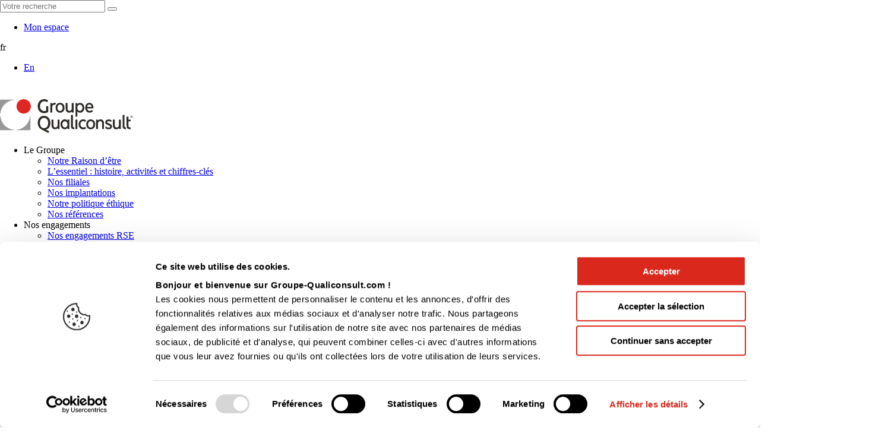

--- FILE ---
content_type: text/html; charset=UTF-8
request_url: https://www.groupe-qualiconsult.fr/newsreglementaires/axes-routiers-une-aide-pour-les-irve/
body_size: 52787
content:
<!DOCTYPE html>
<html lang="fr-FR" style="margin: 0!important;">

<head>
	<meta charset="utf-8">
	<meta name="viewport" content="width=device-width, initial-scale=1">
	<link rel="profile" href="http://gmpg.org/xfn/11">
	<link rel="shortcut icon" href="https://www.groupe-qualiconsult.fr/wp-content/uploads/2015/12/favicon-2.png">
	<link rel="stylesheet" href="https://use.fontawesome.com/releases/v5.7.2/css/all.css" integrity="sha384-fnmOCqbTlWIlj8LyTjo7mOUStjsKC4pOpQbqyi7RrhN7udi9RwhKkMHpvLbHG9Sr" crossorigin="anonymous">
	<link href="https://cdn.jsdelivr.net/npm/select2@4.0.13/dist/css/select2.min.css" rel="stylesheet" />

	<script src="https://kit.fontawesome.com/1d436f6af6.js" crossorigin="anonymous"></script>

			<script data-cookieconsent="ignore">
			window.dataLayer = window.dataLayer || [];

			function gtag() {
				dataLayer.push(arguments);
			}
			gtag("consent", "default", {
				ad_storage: "denied",
				ad_user_data: "denied",
				ad_personalization: "denied",
				analytics_storage: "denied",
				functionality_storage: "denied",
				personalization_storage: "denied",
				security_storage: "granted",
				wait_for_update: 2000,
			});
			gtag("set", "ads_data_redaction", true);
		</script>
		<!-- Google Tag Manager -->
		<script data-cookieconsent="ignore">
			(function(w, d, s, l, i) {
				w[l] = w[l] || [];
				w[l].push({
					'gtm.start': new Date().getTime(),
					event: 'gtm.js'
				});
				var f = d.getElementsByTagName(s)[0],
					j = d.createElement(s),
					dl = l != 'dataLayer' ? '&l=' + l : '';
				j.async = true;
				j.src =
					'https://www.googletagmanager.com/gtm.js?id=' + i + dl;
				f.parentNode.insertBefore(j, f);
			})(window, document, 'script', 'dataLayer', 'GTM-M28BSGN');
		</script>
		<!-- End Google Tag Manager -->
			<script id="Cookiebot" src="https://consent.cookiebot.com/uc.js"  data-culture="FR"  data-cbid="01737bbb-8587-4638-85d5-0f5add9a72b6" data-blockingmode="auto" type="text/javascript"></script>
			<style type="text/css">
			:root {

				cookie --indx-main-bg-color: #ffffff; 
--indx-main-bg-color: #ffffff; 
--indx-main-button-color: #00a7b5; 
--indx-main-button-color: #00a7b5; 
--indx-hover-button-color: #aee6ea; 
--indx-hover-button-color: #aee6ea; 
--indx-secondary-button-color: #00a7b5; 
--indx-secondary-button-color: #00a7b5; 
--indx-title-color: #4A4A4A; 
--indx-title-color: #4A4A4A; 
--indx-main-texte-color: #4A4A4A; 
--indx-main-texte-color: #4A4A4A; 
--indx-font: 'MarkPro-Book'; 
--indx-font: MarkPro-Book; 
--indx-bg-blur-color: #1b245994; 
--indx-bg-blur-color: #1b245994; 
--indx-width-blur: 7px; 
--indx-width-blur: 7px; 
--indx-imgcookie: url('../img/cookie.jpg'); 
--indx-imgcookie: url('../img/cookie.jpg'); 
--indx-imgcookieon: url('../img/ON.png'); 
--indx-imgcookieon: url('../img/ON.png'); 
--indx-imgcookieongris: url('../img/ON-gris.png'); 
--indx-imgcookieongris: url('../img/ON-gris.png'); 
--indx-imgcookieoff: url('../img/OFF.png'); 
--indx-imgcookieoff: url('../img/OFF.png'); 
			}
		</style>
	<meta name='robots' content='index, follow, max-image-preview:large, max-snippet:-1, max-video-preview:-1' />

	<!-- This site is optimized with the Yoast SEO plugin v26.6 - https://yoast.com/wordpress/plugins/seo/ -->
	<title>Axes routiers : une aide pour les IRVE &#060; Groupe Qualiconsult</title>
	<link rel="canonical" href="https://www.groupe-qualiconsult.fr/newsreglementaires/axes-routiers-une-aide-pour-les-irve/" />
	<meta property="og:locale" content="fr_FR" />
	<meta property="og:type" content="article" />
	<meta property="og:title" content="Axes routiers : une aide pour les IRVE &#060; Groupe Qualiconsult" />
	<meta property="og:description" content="Décret n° 2021-153 du 12 février 2021 instaurant une aide en faveur des investissements relatifs aux installations de recharge rapide pour véhicules électriques sur les grands axes routiers &#8211; JO du 14 février 2021   Concerne les installateurs et opérateurs d&rsquo;installations de recharge pour véhicules électriques ; les sociétés concessionnaires d&rsquo;autoroute ; les sociétés concessionnaires ou sous-concessionnaires d&rsquo;aires de services situées sur le domaine public du réseau routier national et du réseau autoroutier. Ce décret fixe les conditions et modalités de calcul et de versement de l&rsquo;aide en faveur des investissements relatifs aux installations de recharge rapide pour véhicules électriques sur les aires de services situées sur le domaine public du réseau routier national et du réseau autoroutier. Entrée en vigueur : le 15 février 2021.   Lien vers le texte : Décret du 12 février 2021   Source: Légifrance." />
	<meta property="og:url" content="https://www.groupe-qualiconsult.fr/newsreglementaires/axes-routiers-une-aide-pour-les-irve/" />
	<meta property="og:site_name" content="Groupe Qualiconsult" />
	<meta property="article:publisher" content="https://fr-fr.facebook.com/pg/GroupeQualiconsult/" />
	<meta property="article:modified_time" content="2024-04-24T23:18:29+00:00" />
	<meta name="twitter:card" content="summary_large_image" />
	<meta name="twitter:label1" content="Durée de lecture estimée" />
	<meta name="twitter:data1" content="1 minute" />
	<script type="application/ld+json" class="yoast-schema-graph">{"@context":"https://schema.org","@graph":[{"@type":"WebPage","@id":"https://www.groupe-qualiconsult.fr/newsreglementaires/axes-routiers-une-aide-pour-les-irve/","url":"https://www.groupe-qualiconsult.fr/newsreglementaires/axes-routiers-une-aide-pour-les-irve/","name":"Axes routiers : une aide pour les IRVE &#060; Groupe Qualiconsult","isPartOf":{"@id":"https://www.groupe-qualiconsult.fr/#website"},"datePublished":"2021-02-13T23:14:12+00:00","dateModified":"2024-04-24T23:18:29+00:00","breadcrumb":{"@id":"https://www.groupe-qualiconsult.fr/newsreglementaires/axes-routiers-une-aide-pour-les-irve/#breadcrumb"},"inLanguage":"fr-FR","potentialAction":[{"@type":"ReadAction","target":["https://www.groupe-qualiconsult.fr/newsreglementaires/axes-routiers-une-aide-pour-les-irve/"]}]},{"@type":"BreadcrumbList","@id":"https://www.groupe-qualiconsult.fr/newsreglementaires/axes-routiers-une-aide-pour-les-irve/#breadcrumb","itemListElement":[{"@type":"ListItem","position":1,"name":"Accueil","item":"https://www.groupe-qualiconsult.fr/"},{"@type":"ListItem","position":2,"name":"News reglementaire","item":"https://www.groupe-qualiconsult.fr/newsreglementaires/"},{"@type":"ListItem","position":3,"name":"Axes routiers : une aide pour les IRVE"}]},{"@type":"WebSite","@id":"https://www.groupe-qualiconsult.fr/#website","url":"https://www.groupe-qualiconsult.fr/","name":"Groupe Qualiconsult","description":"Au coeur de vos projets","publisher":{"@id":"https://www.groupe-qualiconsult.fr/#organization"},"potentialAction":[{"@type":"SearchAction","target":{"@type":"EntryPoint","urlTemplate":"https://www.groupe-qualiconsult.fr/?s={search_term_string}"},"query-input":{"@type":"PropertyValueSpecification","valueRequired":true,"valueName":"search_term_string"}}],"inLanguage":"fr-FR"},{"@type":"Organization","@id":"https://www.groupe-qualiconsult.fr/#organization","name":"Groupe Qualiconsult","url":"https://www.groupe-qualiconsult.fr/","logo":{"@type":"ImageObject","inLanguage":"fr-FR","@id":"https://www.groupe-qualiconsult.fr/#/schema/logo/image/","url":"https://www.groupe-qualiconsult.fr/wp-content/uploads/2019/04/logo-groupe-qualiconsult-4.png","contentUrl":"https://www.groupe-qualiconsult.fr/wp-content/uploads/2019/04/logo-groupe-qualiconsult-4.png","width":300,"height":76,"caption":"Groupe Qualiconsult"},"image":{"@id":"https://www.groupe-qualiconsult.fr/#/schema/logo/image/"},"sameAs":["https://fr-fr.facebook.com/pg/GroupeQualiconsult/","https://www.linkedin.com/company/qualiconsult/","https://www.youtube.com/channel/UCIG-WTbocSZSyHqE8kRq6kg"]}]}</script>
	<!-- / Yoast SEO plugin. -->


<link rel='dns-prefetch' href='//maps.googleapis.com' />
<link rel='dns-prefetch' href='//use.fontawesome.com' />
<link rel="alternate" title="oEmbed (JSON)" type="application/json+oembed" href="https://www.groupe-qualiconsult.fr/wp-json/oembed/1.0/embed?url=https%3A%2F%2Fwww.groupe-qualiconsult.fr%2Fnewsreglementaires%2Faxes-routiers-une-aide-pour-les-irve%2F&#038;lang=fr" />
<link rel="alternate" title="oEmbed (XML)" type="text/xml+oembed" href="https://www.groupe-qualiconsult.fr/wp-json/oembed/1.0/embed?url=https%3A%2F%2Fwww.groupe-qualiconsult.fr%2Fnewsreglementaires%2Faxes-routiers-une-aide-pour-les-irve%2F&#038;format=xml&#038;lang=fr" />
<style id='wp-img-auto-sizes-contain-inline-css' type='text/css'>
img:is([sizes=auto i],[sizes^="auto," i]){contain-intrinsic-size:3000px 1500px}
/*# sourceURL=wp-img-auto-sizes-contain-inline-css */
</style>
<link rel='stylesheet' id='sbi_styles-css' href='https://www.groupe-qualiconsult.fr/wp-content/plugins/instagram-feed/css/sbi-styles.min.css?ver=6.10.0' type='text/css' media='all' />
<style id='cf-frontend-style-inline-css' type='text/css'>
@font-face {
	font-family: 'MarkPro-Book';
	font-weight: 400;
	font-display: auto;
	font-fallback: Arial;
	src: url('https://www.groupe-qualiconsult.fr/wp-content/uploads/2015/12/MarkPro-Book.ttf') format('truetype');
}
@font-face {
	font-family: 'MarkOffcPro-Bold';
	font-weight: 700;
	font-display: auto;
	font-fallback: Arial;
	src: url('https://www.groupe-qualiconsult.fr/wp-content/uploads/2015/12/MarkOffcPro-Bold.ttf') format('truetype');
}
@font-face {
	font-family: 'callofduty1';
	font-weight: 400;
	font-display: auto;
	src: url('https://www.groupe-qualiconsult.fr/wp-content/uploads/2015/12/CallOfOpsDuty1-2.woff2') format('woff2');
}
@font-face {
	font-family: 'callof3';
	font-weight: 400;
	font-display: auto;
	src: url('https://www.groupe-qualiconsult.fr/wp-content/uploads/2015/12/CallOfOpsDuty3-1.ttf') format('truetype');
}
@font-face {
	font-family: 'Callof2';
	font-weight: 400;
	font-display: auto;
	src: url('https://www.groupe-qualiconsult.fr/wp-content/uploads/2015/12/CallOfOpsDuty2.ttf') format('truetype');
}
/*# sourceURL=cf-frontend-style-inline-css */
</style>
<link rel='stylesheet' id='la-icon-maneger-style-css' href='https://www.groupe-qualiconsult.fr/wp-content/uploads/la_icon_sets/style.min.css?ver=6.9' type='text/css' media='all' />
<link rel='stylesheet' id='indexel-rgpd-css' href='https://www.groupe-qualiconsult.fr/wp-content/plugins/indexel-rgpd/public/css/cookiebot_banner.css?ver=3.3.1' type='text/css' media='all' />
<link rel='stylesheet' id='theme.css-css' href='https://www.groupe-qualiconsult.fr/wp-content/plugins/popup-builder/public/css/theme.css?ver=4.4.2' type='text/css' media='all' />
<link rel='stylesheet' id='search-filter-plugin-styles-css' href='https://www.groupe-qualiconsult.fr/wp-content/plugins/search-filter-pro/public/assets/css/search-filter.min.css?ver=2.5.21' type='text/css' media='all' />
<link rel='stylesheet' id='wp-style-css' href='https://www.groupe-qualiconsult.fr/wp-content/themes/qualiconsult-v2/style.css?ver=6.9' type='text/css' media='all' />
<link rel='stylesheet' id='core-style-css' href='https://www.groupe-qualiconsult.fr/wp-content/themes/qualiconsult-v2/core/stylesheets/core.css?ver=6.9' type='text/css' media='all' />
<link rel='stylesheet' id='fontawesome-style-css' href='https://use.fontawesome.com/releases/v5.7.2/css/all.css?ver=6.9' type='text/css' media='all' />
<link rel='stylesheet' id='theme-style-css' href='https://www.groupe-qualiconsult.fr/wp-content/themes/qualiconsult-v2/assets/css/style.min.css?ver=3.3.4' type='text/css' media='all' />
<link rel='stylesheet' id='bfa-font-awesome-css' href='https://use.fontawesome.com/releases/v5.15.4/css/all.css?ver=2.0.3' type='text/css' media='all' />
<link rel='stylesheet' id='bfa-font-awesome-v4-shim-css' href='https://use.fontawesome.com/releases/v5.15.4/css/v4-shims.css?ver=2.0.3' type='text/css' media='all' />
<style id='bfa-font-awesome-v4-shim-inline-css' type='text/css'>

			@font-face {
				font-family: 'FontAwesome';
				src: url('https://use.fontawesome.com/releases/v5.15.4/webfonts/fa-brands-400.eot'),
				url('https://use.fontawesome.com/releases/v5.15.4/webfonts/fa-brands-400.eot?#iefix') format('embedded-opentype'),
				url('https://use.fontawesome.com/releases/v5.15.4/webfonts/fa-brands-400.woff2') format('woff2'),
				url('https://use.fontawesome.com/releases/v5.15.4/webfonts/fa-brands-400.woff') format('woff'),
				url('https://use.fontawesome.com/releases/v5.15.4/webfonts/fa-brands-400.ttf') format('truetype'),
				url('https://use.fontawesome.com/releases/v5.15.4/webfonts/fa-brands-400.svg#fontawesome') format('svg');
			}

			@font-face {
				font-family: 'FontAwesome';
				src: url('https://use.fontawesome.com/releases/v5.15.4/webfonts/fa-solid-900.eot'),
				url('https://use.fontawesome.com/releases/v5.15.4/webfonts/fa-solid-900.eot?#iefix') format('embedded-opentype'),
				url('https://use.fontawesome.com/releases/v5.15.4/webfonts/fa-solid-900.woff2') format('woff2'),
				url('https://use.fontawesome.com/releases/v5.15.4/webfonts/fa-solid-900.woff') format('woff'),
				url('https://use.fontawesome.com/releases/v5.15.4/webfonts/fa-solid-900.ttf') format('truetype'),
				url('https://use.fontawesome.com/releases/v5.15.4/webfonts/fa-solid-900.svg#fontawesome') format('svg');
			}

			@font-face {
				font-family: 'FontAwesome';
				src: url('https://use.fontawesome.com/releases/v5.15.4/webfonts/fa-regular-400.eot'),
				url('https://use.fontawesome.com/releases/v5.15.4/webfonts/fa-regular-400.eot?#iefix') format('embedded-opentype'),
				url('https://use.fontawesome.com/releases/v5.15.4/webfonts/fa-regular-400.woff2') format('woff2'),
				url('https://use.fontawesome.com/releases/v5.15.4/webfonts/fa-regular-400.woff') format('woff'),
				url('https://use.fontawesome.com/releases/v5.15.4/webfonts/fa-regular-400.ttf') format('truetype'),
				url('https://use.fontawesome.com/releases/v5.15.4/webfonts/fa-regular-400.svg#fontawesome') format('svg');
				unicode-range: U+F004-F005,U+F007,U+F017,U+F022,U+F024,U+F02E,U+F03E,U+F044,U+F057-F059,U+F06E,U+F070,U+F075,U+F07B-F07C,U+F080,U+F086,U+F089,U+F094,U+F09D,U+F0A0,U+F0A4-F0A7,U+F0C5,U+F0C7-F0C8,U+F0E0,U+F0EB,U+F0F3,U+F0F8,U+F0FE,U+F111,U+F118-F11A,U+F11C,U+F133,U+F144,U+F146,U+F14A,U+F14D-F14E,U+F150-F152,U+F15B-F15C,U+F164-F165,U+F185-F186,U+F191-F192,U+F1AD,U+F1C1-F1C9,U+F1CD,U+F1D8,U+F1E3,U+F1EA,U+F1F6,U+F1F9,U+F20A,U+F247-F249,U+F24D,U+F254-F25B,U+F25D,U+F267,U+F271-F274,U+F279,U+F28B,U+F28D,U+F2B5-F2B6,U+F2B9,U+F2BB,U+F2BD,U+F2C1-F2C2,U+F2D0,U+F2D2,U+F2DC,U+F2ED,U+F328,U+F358-F35B,U+F3A5,U+F3D1,U+F410,U+F4AD;
			}
		
/*# sourceURL=bfa-font-awesome-v4-shim-inline-css */
</style>
<script type="text/javascript" src="https://www.groupe-qualiconsult.fr/wp-includes/js/jquery/jquery.min.js?ver=3.7.1" id="jquery-core-js"></script>
<script type="text/javascript" src="https://www.groupe-qualiconsult.fr/wp-includes/js/jquery/jquery-migrate.min.js?ver=3.4.1" id="jquery-migrate-js"></script>
<script type="text/javascript" src="https://www.groupe-qualiconsult.fr/wp-content/plugins/superfly-menu/includes/vendor/looks_awesome/icon_manager/js/md5.js?ver=1.0,0" id="la-icon-manager-md5-js"></script>
<script type="text/javascript" src="https://www.groupe-qualiconsult.fr/wp-content/plugins/superfly-menu/includes/vendor/looks_awesome/icon_manager/js/util.js?ver=1.0,0" id="la-icon-manager-util-js"></script>
<script type="text/javascript" src="https://www.groupe-qualiconsult.fr/wp-content/plugins/indexel-rgpd/public/js/indexel-rgpd-public.js?ver=3.3.1" id="indexel-rgpd-js"></script>
<script type="text/javascript" id="Popup.js-js-before">
/* <![CDATA[ */
var sgpbPublicUrl = "https:\/\/www.groupe-qualiconsult.fr\/wp-content\/plugins\/popup-builder\/public\/";
var SGPB_JS_LOCALIZATION = {"imageSupportAlertMessage":"Seuls les fichiers image sont support\u00e9s","pdfSupportAlertMessage":"Only pdf files supported","areYouSure":"Confirmez-vous\u00a0?","addButtonSpinner":"L","audioSupportAlertMessage":"Seuls les fichiers sons sont pris en charge (p. ex., mp3, wav, m4a, ogg)","publishPopupBeforeElementor":"Publier la fen\u00eatre modale avant de commencer \u00e0 utiliser Elementor avec elle\u00a0!","publishPopupBeforeDivi":"Publier la fen\u00eatre modale avant de commencer \u00e0 utiliser Divi Builder avec elle\u00a0!","closeButtonAltText":"Fermer"};
//# sourceURL=Popup.js-js-before
/* ]]> */
</script>
<script type="text/javascript" src="https://www.groupe-qualiconsult.fr/wp-content/plugins/popup-builder/public/js/Popup.js?ver=4.4.2" id="Popup.js-js"></script>
<script type="text/javascript" src="https://www.groupe-qualiconsult.fr/wp-content/plugins/popup-builder/public/js/PopupConfig.js?ver=4.4.2" id="PopupConfig.js-js"></script>
<script type="text/javascript" id="PopupBuilder.js-js-before">
/* <![CDATA[ */
var SGPB_POPUP_PARAMS = {"popupTypeAgeRestriction":"ageRestriction","defaultThemeImages":{"1":"https:\/\/www.groupe-qualiconsult.fr\/wp-content\/plugins\/popup-builder\/public\/img\/theme_1\/close.png","2":"https:\/\/www.groupe-qualiconsult.fr\/wp-content\/plugins\/popup-builder\/public\/img\/theme_2\/close.png","3":"https:\/\/www.groupe-qualiconsult.fr\/wp-content\/plugins\/popup-builder\/public\/img\/theme_3\/close.png","5":"https:\/\/www.groupe-qualiconsult.fr\/wp-content\/plugins\/popup-builder\/public\/img\/theme_5\/close.png","6":"https:\/\/www.groupe-qualiconsult.fr\/wp-content\/plugins\/popup-builder\/public\/img\/theme_6\/close.png"},"homePageUrl":"https:\/\/www.groupe-qualiconsult.fr\/","isPreview":false,"convertedIdsReverse":[],"dontShowPopupExpireTime":365,"conditionalJsClasses":[],"disableAnalyticsGeneral":"0"};
var SGPB_JS_PACKAGES = {"packages":{"current":1,"free":1,"silver":2,"gold":3,"platinum":4},"extensions":{"geo-targeting":false,"advanced-closing":false}};
var SGPB_JS_PARAMS = {"ajaxUrl":"https:\/\/www.groupe-qualiconsult.fr\/wp-admin\/admin-ajax.php","nonce":"c5ddd2d20e"};
//# sourceURL=PopupBuilder.js-js-before
/* ]]> */
</script>
<script type="text/javascript" src="https://www.groupe-qualiconsult.fr/wp-content/plugins/popup-builder/public/js/PopupBuilder.js?ver=4.4.2" id="PopupBuilder.js-js"></script>
<script type="text/javascript" id="search-filter-plugin-build-js-extra">
/* <![CDATA[ */
var SF_LDATA = {"ajax_url":"https://www.groupe-qualiconsult.fr/wp-admin/admin-ajax.php","home_url":"https://www.groupe-qualiconsult.fr/","extensions":[]};
//# sourceURL=search-filter-plugin-build-js-extra
/* ]]> */
</script>
<script type="text/javascript" src="https://www.groupe-qualiconsult.fr/wp-content/plugins/search-filter-pro/public/assets/js/search-filter-build.min.js?ver=2.5.21" id="search-filter-plugin-build-js"></script>
<script type="text/javascript" src="https://www.groupe-qualiconsult.fr/wp-content/plugins/search-filter-pro/public/assets/js/chosen.jquery.min.js?ver=2.5.21" id="search-filter-plugin-chosen-js"></script>
<link rel="https://api.w.org/" href="https://www.groupe-qualiconsult.fr/wp-json/" /><link rel="alternate" title="JSON" type="application/json" href="https://www.groupe-qualiconsult.fr/wp-json/wp/v2/newsreglementaire/14339" /><link rel='shortlink' href='https://www.groupe-qualiconsult.fr/?p=14339' />
<style type="text/css" id="tve_global_variables">:root{--tcb-color-0:rgb(255, 255, 255);--tcb-color-0-h:0;--tcb-color-0-s:0%;--tcb-color-0-l:100%;--tcb-color-0-a:1;--tcb-color-1:rgb(236, 236, 236);--tcb-color-1-h:0;--tcb-color-1-s:0%;--tcb-color-1-l:92%;--tcb-color-1-a:1;--tcb-color-2:rgb(255, 255, 255);--tcb-color-2-h:0;--tcb-color-2-s:0%;--tcb-color-2-l:100%;--tcb-color-2-a:1;--tcb-color-3:rgb(49, 72, 86);--tcb-color-3-h:202;--tcb-color-3-s:27%;--tcb-color-3-l:26%;--tcb-color-3-a:1;--tcb-color-4:rgb(188, 161, 7);--tcb-color-4-h:51;--tcb-color-4-s:92%;--tcb-color-4-l:38%;--tcb-color-4-a:1;--tcb-color-5:rgb(245, 103, 1);--tcb-color-5-h:25;--tcb-color-5-s:99%;--tcb-color-5-l:48%;--tcb-color-5-a:1;--tcb-color-6:rgb(36, 76, 90);--tcb-color-6-h:195;--tcb-color-6-s:42%;--tcb-color-6-l:24%;--tcb-color-6-a:1;--tcb-color-7:rgb(36, 76, 90);--tcb-color-7-h:195;--tcb-color-7-s:42%;--tcb-color-7-l:24%;--tcb-color-7-a:1;--tcb-color-8:rgb(88, 183, 179);--tcb-color-8-h:177;--tcb-color-8-s:39%;--tcb-color-8-l:53%;--tcb-color-8-a:1;--tcb-color-9:rgb(36, 76, 90);--tcb-color-9-h:195;--tcb-color-9-s:42%;--tcb-color-9-l:24%;--tcb-color-9-a:1;--tcb-color-10:rgb(214, 28, 38);--tcb-color-10-h:356;--tcb-color-10-s:76%;--tcb-color-10-l:47%;--tcb-color-10-a:1;--tcb-color-11:rgba(45, 41, 38, 0.4);--tcb-color-11-h:25;--tcb-color-11-s:8%;--tcb-color-11-l:16%;--tcb-color-11-a:0.4;--tcb-color-12:rgb(88, 183, 179);--tcb-color-12-h:177;--tcb-color-12-s:39%;--tcb-color-12-l:53%;--tcb-color-12-a:1;--tcb-background-author-image:url(https://secure.gravatar.com/avatar/?s=256&d=mm&r=g);--tcb-background-user-image:url();--tcb-background-featured-image-thumbnail:url(https://www.groupe-qualiconsult.fr/wp-content/plugins/thrive-visual-editor/editor/css/images/featured_image.png);--tcb-background-custom-field-acf_hero_img:url(https://www.groupe-qualiconsult.fr/wp-content/uploads/2015/12/voirie-qualeveille.jpeg);}</style><style type="text/css" id="thrive-default-styles"></style><link rel="icon" href="https://www.groupe-qualiconsult.fr/wp-content/uploads/2015/12/cropped-logo-1-32x32.png" sizes="32x32" />
<link rel="icon" href="https://www.groupe-qualiconsult.fr/wp-content/uploads/2015/12/cropped-logo-1-192x192.png" sizes="192x192" />
<link rel="apple-touch-icon" href="https://www.groupe-qualiconsult.fr/wp-content/uploads/2015/12/cropped-logo-1-180x180.png" />
<meta name="msapplication-TileImage" content="https://www.groupe-qualiconsult.fr/wp-content/uploads/2015/12/cropped-logo-1-270x270.png" />

	<link rel='stylesheet' id='smash-balloon-editor-css-css' href='https://www.groupe-qualiconsult.fr/wp-content/plugins/thrive-visual-editor/inc/smash-balloon/css/main.css?ver=6.9' type='text/css' media='' />
</head>

<body id="main-body" class="wp-singular newsreglementaire-template-default single single-newsreglementaire postid-14339 wp-theme-qualiconsult-v2 sidebar-off 0 ajax-off" style="margin: 0!important;">
			<!-- Google Tag Manager (noscript) -->
		<noscript><iframe src="https://www.googletagmanager.com/ns.html?id=GTM-M28BSGN" height="0" width="0" style="display:none;visibility:hidden;"></iframe></noscript>
		<!-- End Google Tag Manager (noscript) -->
		<div id="main-wrapper">

		<!-- DESKTOP MENU -->
		<header class="header desktop" role="banner">
			<!-- ///////// TOP MENU ///////// -->
			<div class="container-top-menu">
				<div class="menu-top">
					<div class="right-nav-container">
						<div class="search">

							<form method="get" id="searchform" class="search-form" action="https://www.groupe-qualiconsult.fr/">
								<input type="text" class="field" name="s" id="s" title="Votre recherche" placeholder="Votre recherche" />
								<button><i class="icon-loupe"></i></button>
							</form>
						</div>
					</div>
					<nav id="top-nav" class="top-nav"><ul id = "top-menu" class = "top-menu"><li id="menu-item-6066" class="menu-item menu-item-type-post_type menu-item-object-page menu-item-6066"><a href="https://www.groupe-qualiconsult.fr/mon-espace/">Mon espace</a></li>
</ul></nav>
					<div class="language">
						<p class="current-language">fr</p>
						<div id="polylang-2" class="widget widget_polylang"><ul>
	<li class="lang-item lang-item-25 lang-item-en no-translation lang-item-first"><a lang="en-GB" hreflang="en-GB" href="https://www.groupe-qualiconsult.com/">En</a></li>
</ul>
</div>						<svg class="arrow-down" fill="#ffffff" height="24" viewBox="0 0 24 24" width="24" xmlns="http://www.w3.org/2000/svg">
							<path d="M7.41 7.84L12 12.42l4.59-4.58L18 9.25l-6 6-6-6z" />
							<path d="M0-.75h24v24H0z" fill="none" />
						</svg>
					</div>
				</div>
			</div>

			<!-- ///////// MAIN MENU ///////// -->
			<div class="container-main-menu">
				<div class="logo">
					<a href="https://www.groupe-qualiconsult.fr" title="Groupe Qualiconsult | Au coeur de vos projets">
																					<?xml version="1.0" encoding="utf-8"?>
<svg version="1.1" id="Calque_1" xmlns="http://www.w3.org/2000/svg" xmlns:xlink="http://www.w3.org/1999/xlink" x="0px" y="0px" width="224.1" height="56.7" viewBox="0 0 224.1 56.7" style="enable-background:new 0 0 224.1 56.7;" xml:space="preserve" aria-label="[title]">
<title>Groupe Qualiconsult</title>
<g>
	<path fill="#DE2826" d="M27.8,12.1c0,6.7,5.4,12.1,12.1,12.1c6.7,0,12.1-5.4,12.1-12.1C51.9,5.4,46.6,0,39.9,0
		C33.2,0,27.8,5.4,27.8,12.1"/>
	<path fill="#98989A" d="M0.6,24H0V0.7h23.3v0.6C11.3,2.5,1.7,12,0.6,24"/>
	<path fill="#98989A" d="M0.6,28.6H0v23.3h23.3v-0.6C11.3,50.2,1.7,40.6,0.6,28.6"/>
	<path fill="#98989A" d="M50.6,28.6h0.6v23.3H27.9v-0.6C39.9,50.2,49.5,40.6,50.6,28.6"/>
	<rect x="127.1" y="34.2" fill="#2E2A26" width="3.2" height="15.9"/>
	<path fill="#2E2A26" d="M220.1,47.3c0,0-0.1,0-0.3,0c-1.3,0-2.1-0.1-2.8-0.7c-0.5-0.6-0.6-1.6-0.6-3.2V37h3.7v-2.8h-3.7v-4.8h-3.2
		v14.1c0,3.3,0.6,4.9,1.9,5.8c1.2,0.8,2.8,0.9,4.7,0.9c0.2,0,0.3,0,0.3,0V47.3z"/>
	<path fill="#2E2A26" d="M125.2,47.3h-0.5c-0.8,0-1.2-0.1-1.6-0.6c-0.5-0.7-0.4-2.4-0.4-4.4v-16h-3.2v16c0,3.1,0,5.1,1,6.4
		c1,1.4,2.3,1.5,4.4,1.5h0.3V47.3z"/>
	<path fill="#2E2A26" d="M84.8,40c0-3.3-0.9-6.3-2.6-8.3c-2.1-2.6-4.8-3.8-8-3.8c-3.2,0-6,1.2-8.1,3.8c-1.7,2-2.5,5-2.5,8.3
		c0,3.5,1,6.1,3,8.2c1,1.1,2.4,2.1,4,2.9c4,2,9,4.7,10.6,5.6l1.8-2.9c-1-0.5-3.8-1.8-4.6-2.2c-0.7-0.3-1.2-0.5-1.2-0.5
		c0.3,0,1-0.3,1.2-0.4C82.8,49.1,84.8,45.2,84.8,40 M74.2,31.4c2.4,0,4,0.9,5.4,2.8c1,1.3,1.4,3.4,1.4,5.8c0,2.6-0.5,4.7-1.7,6.1
		c-1.4,1.7-2.9,2.5-5.1,2.5c-2.1,0-3.7-0.7-5.1-2.5c-1.2-1.5-1.8-3.7-1.8-6.1c0-2.4,0.5-4.4,1.4-5.7C70.2,32.3,71.9,31.4,74.2,31.4"
		/>
	<path fill="#2E2A26" d="M200.5,48.4v1.7h3.1V34.2h-3.2v8.6c-0.1,1.8-0.3,2.9-1.1,3.6c-0.7,0.6-1.7,1.1-2.8,1.1c-1.1,0-1.9-0.4-2.4-1.1
		c-0.7-0.9-0.7-2.4-0.7-3.9v-8.2h0h-3.2v8.1c0,2.5,0.2,4.6,1.3,6.1c1,1.3,2.5,2,4.6,2C197.9,50.4,199.5,49.6,200.5,48.4L200.5,48.4z
		"/>
	<path fill="#2E2A26" d="M164.9,35.9v-1.7h-3.1v15.9h3.2v-8.6c0-1.7,0.4-2.8,1.1-3.6c0.7-0.7,1.7-1.1,2.8-1.1c1.1,0,1.9,0.4,2.4,1.1
		c0.7,0.9,0.7,2.4,0.7,4v8.2v0h3.2V42c0-2.5-0.2-4.6-1.3-6.1c-1-1.3-2.5-2-4.6-2C167.5,33.9,165.9,34.7,164.9,35.9L164.9,35.9z"/>
	<path fill="#2E2A26" d="M113.7,34.2v1.7h-0.1c-0.9-1.1-2.3-2.1-4.4-2.1c-2,0-3.6,0.7-4.9,2c-1.6,1.5-2.3,3.8-2.3,6.3
		c0,2.5,0.8,4.8,2.3,6.3c1.3,1.3,2.9,2,4.9,2c2,0,3.5-1,4.4-2.1h0.1v1.7h3.2v0v-8v-8H113.7z M112.3,46.2c-0.8,0.9-1.9,1.2-3,1.2
		c-1.1,0-2.1-0.4-2.9-1.3c-0.8-0.9-1.3-2.4-1.3-3.9c0-1.5,0.4-3,1.3-3.9c0.8-0.9,1.8-1.3,2.9-1.3c1.1,0,2.2,0.4,3,1.2
		c1,1.1,1.3,2.4,1.3,4C113.7,43.8,113.4,45.1,112.3,46.2"/>
	<path fill="#2E2A26" d="M212.2,47.3h-0.5c-0.8,0-1.2-0.1-1.6-0.6c-0.5-0.7-0.4-2.4-0.4-4.4v-16h-3.2v16c0,3.1,0,5.1,1,6.4
		c1,1.4,2.3,1.5,4.4,1.5h0.3V47.3z"/>
	<path fill="#2E2A26" d="M140.3,47.4c-1.4,0-2.5-0.5-3.3-1.3c-0.9-1-1.4-2.5-1.4-4c0-1.5,0.5-3,1.4-4c0.8-0.9,1.8-1.3,3.3-1.3
		c1.2,0,2,0.3,3.2,1.3l1.6-2.5c-1.4-1.2-3-1.7-4.9-1.7c-2.1,0-3.9,0.6-5.4,2c-1.5,1.5-2.3,3.8-2.3,6.3c0,2.5,0.8,4.7,2.3,6.3
		c1.5,1.5,3.3,2,5.4,2c1.9,0,3.4-0.5,4.9-1.7l-1.6-2.5C142.4,47.1,141.5,47.4,140.3,47.4"/>
	<path fill="#2E2A26" d="M97.2,48.4v1.7h3.1V34.2H97v8.6c0,1.7-0.4,2.8-1.1,3.6c-0.7,0.7-1.7,1.1-2.8,1.1c-1.1,0-1.9-0.4-2.4-1.1
		c-0.7-0.9-0.7-2.4-0.7-4v-8.2h0h-3.2v8.1c0,2.5,0.2,4.6,1.3,6.1c1,1.3,2.5,2,4.6,2C94.6,50.4,96.2,49.6,97.2,48.4L97.2,48.4z"/>
	<path fill="#2E2A26" d="M182.7,43.6c2,0.7,2.9,1.2,2.9,2.3c0,1-0.8,1.8-2.7,1.8c-1.6,0-3-0.7-4.3-1.9L177,48c1.7,1.6,3.7,2.4,5.8,2.4
		c4.1,0,5.8-2.1,5.8-4.7c0-3-2.1-4-4.9-5c-1.9-0.7-3.2-1.1-3.2-2.2c0-1,1-1.7,2.6-1.7c1.3,0,2.4,0.3,3.6,1.3l1.6-2.2
		c-1.6-1.4-3.3-1.9-5.3-1.9c-2.6,0-5.6,1.3-5.6,4.7C177.4,41.8,180.1,42.7,182.7,43.6"/>
	<path fill="#2E2A26" d="M224.1,29.8c0,1.1-0.9,2.1-2.1,2.1c-1.1,0-2.1-0.9-2.1-2.1c0-1.1,0.9-2.1,2.1-2.1
		C223.2,27.7,224.1,28.7,224.1,29.8 M223.8,29.8c0-1-0.7-1.8-1.7-1.8c-1,0-1.7,0.8-1.7,1.8s0.7,1.8,1.7,1.8
		C223,31.6,223.8,30.8,223.8,29.8 M222.3,28.7c0.5,0,0.7,0.2,0.7,0.6c0,0.3-0.1,0.4-0.3,0.5l0.3,0.9h-0.4l-0.3-0.9h-0.7v0.9h-0.3
		v-2.1H222.3z M222.2,29.7c0.3,0,0.4-0.1,0.4-0.3c0-0.2-0.1-0.3-0.4-0.3h-0.6v0.6H222.2z"/>
	<path fill="#2E2A26" d="M157.8,35.8c-1.3-1.2-3.2-1.9-5-1.9s-3.7,0.7-5,1.9c-1.7,1.5-2.5,3.8-2.5,6.4c0,2.6,0.9,4.9,2.5,6.4
		c1.3,1.2,3.2,1.9,5,1.9s3.7-0.7,5-1.9c1.7-1.5,2.5-3.8,2.5-6.4C160.4,39.6,159.5,37.3,157.8,35.8 M155.9,46.2
		c-0.8,0.9-1.8,1.4-3.1,1.4c-1.3,0-2.3-0.4-3.1-1.4c-0.8-1-1.3-2.5-1.3-4s0.4-3,1.3-4c0.8-0.9,1.8-1.4,3.1-1.4
		c1.3,0,2.3,0.4,3.1,1.4c0.8,1,1.3,2.5,1.3,4S156.7,45.1,155.9,46.2"/>
	<path fill="#2E2A26" d="M120.9,20.6v1.7h3.1V6.4h-3.2V15c0,1.7-0.4,2.8-1.1,3.6c-0.7,0.7-1.7,1.1-2.8,1.1c-1.1,0-1.9-0.4-2.4-1.1
		c-0.7-0.9-0.7-2.4-0.7-4V6.4h0h-3.2v8.1c0,2.5,0.2,4.6,1.3,6.1c1,1.3,2.5,2,4.6,2C118.3,22.6,119.9,21.8,120.9,20.6L120.9,20.6z"/>
	<path fill="#2E2A26" d="M146.7,13c0-1,0.6-2.2,1.1-2.8c0.6-0.7,1.5-1.2,2.7-1.2c1.3,0,2.2,0.5,2.8,1.3c0.5,0.6,0.9,1.7,0.9,2.7
		L146.7,13z M155.3,8.2c-1.2-1.3-2.9-2-4.7-2c-1.8,0-3.3,0.6-4.6,1.8c-1.6,1.5-2.4,3.9-2.4,6.4c0,2.5,0.8,4.8,2.3,6.3
		c1.3,1.3,3,1.9,5,1.9c1.9,0,4.2-0.7,5.8-2.4l-1.8-2c-1,0.9-2.4,1.5-3.9,1.5c-1.2,0-2.3-0.4-3-1.2c-0.7-0.7-1.1-1.8-1.2-3h10.5
		C157.4,12.5,156.9,10,155.3,8.2"/>
	<path fill="#2E2A26" d="M106.2,8c-1.3-1.2-3.2-1.9-5-1.9c-1.9,0-3.7,0.7-5,1.9c-1.7,1.5-2.5,3.8-2.5,6.4c0,2.5,0.9,4.9,2.5,6.4
		c1.3,1.2,3.2,1.9,5,1.9c1.9,0,3.7-0.7,5-1.9c1.7-1.5,2.5-3.8,2.5-6.4C108.7,11.8,107.8,9.5,106.2,8 M104.2,18.4
		c-0.8,0.9-1.8,1.4-3.1,1.4c-1.3,0-2.3-0.4-3.1-1.4c-0.8-1-1.3-2.5-1.3-4s0.4-3,1.3-4c0.8-0.9,1.8-1.4,3.1-1.4
		c1.3,0,2.3,0.4,3.1,1.4c0.8,1,1.3,2.5,1.3,4S105.1,17.3,104.2,18.4"/>
	<path fill="#2E2A26" d="M130.4,29.4v-8.8h0c0.9,1.1,2.3,2.1,4.4,2.1c2,0,3.6-0.7,4.9-2c1.6-1.5,2.3-3.8,2.3-6.2c0-2.5-0.8-4.7-2.3-6.2
		c-1.3-1.3-2.9-2-4.9-2c-2,0-3.5,1-4.4,2.1h-0.1V6.5h-3.1h0v7.9v15H130.4z M131.6,10.4c0.8-0.9,1.9-1.2,3-1.2c1.1,0,2.1,0.4,2.9,1.3
		c0.8,0.9,1.3,2.4,1.3,3.9s-0.4,3-1.3,3.9c-0.8,0.9-1.8,1.3-2.9,1.3c-1.1,0-2.2-0.3-3-1.2c-1-1.1-1.3-2.4-1.3-4
		C130.2,12.7,130.6,11.5,131.6,10.4"/>
	<path fill="#2E2A26" d="M78.1,19.1c-1,0.6-2.4,0.8-3.6,0.8c-1.8,0-3.7-0.6-5.2-2.3c-1.3-1.4-1.9-3.3-1.9-5.7c0-2.6,1-4.9,2.1-6.2
		c1.3-1.5,3.1-2.2,5.1-2.2c1.6,0,3.2,0.6,4.7,1.6l1.8-2.9c-2-1.5-4.3-2.2-6.6-2.2c-3.1,0-6,1.1-8,3.4c-1.8,2-3,5-3,8.4
		c0,3.3,1,6.3,2.8,8.2c2.3,2.5,5.2,3.5,8,3.5c3,0,5.8-1.1,7-2.3v-9.5h-3.4V19.1z"/>
	<path fill="#2E2A26" d="M94.4,6.6c-0.7-0.3-1.4-0.5-2.2-0.5c-1.8,0-3.3,0.9-4.2,2h-0.1V6.5h-3.1v15.8H88v-8.4c0-1.9,0.4-3.1,1.2-3.8
		c0.6-0.6,1.5-0.9,2.5-0.9c0.5,0,0.9,0.1,1.3,0.3L94.4,6.6z"/>
</g>
</svg>
																		</a>
				</div>

				<div class="nav-container">
					<nav id="main-nav" class="main-nav"><ul id = "main-menu" class = "main-menu"><li id="menu-item-2438" class="menu-item menu-item-type-custom menu-item-object-custom menu-item-has-children menu-item-2438"><a>Le Groupe</a>
<ul class="sub-menu">
	<li id="menu-item-18406" class="menu-item menu-item-type-post_type menu-item-object-page menu-item-18406"><a href="https://www.groupe-qualiconsult.fr/notre-raison-detre/">Notre Raison d’être</a></li>
	<li id="menu-item-18409" class="menu-item menu-item-type-post_type menu-item-object-page menu-item-18409"><a href="https://www.groupe-qualiconsult.fr/le-groupe/">L’essentiel : histoire, activités et chiffres-clés</a></li>
	<li id="menu-item-9917" class="menu-item menu-item-type-post_type menu-item-object-page menu-item-9917"><a href="https://www.groupe-qualiconsult.fr/nos-filiales/">Nos filiales</a></li>
	<li id="menu-item-2667" class="menu-item menu-item-type-post_type menu-item-object-page menu-item-2667"><a href="https://www.groupe-qualiconsult.fr/implantation/">Nos implantations</a></li>
	<li id="menu-item-19336" class="menu-item menu-item-type-post_type menu-item-object-page menu-item-19336"><a href="https://www.groupe-qualiconsult.fr/notre-politique-ethique/">Notre politique éthique</a></li>
	<li id="menu-item-1949" class="menu-item menu-item-type-post_type menu-item-object-page menu-item-1949"><a href="https://www.groupe-qualiconsult.fr/nos-references/">Nos références</a></li>
</ul>
</li>
<li id="menu-item-16490" class="menu-item menu-item-type-custom menu-item-object-custom menu-item-has-children menu-item-16490"><a>Nos engagements</a>
<ul class="sub-menu">
	<li id="menu-item-16491" class="menu-item menu-item-type-post_type menu-item-object-page menu-item-16491"><a href="https://www.groupe-qualiconsult.fr/nos-engagements/">Nos engagements RSE</a></li>
	<li id="menu-item-16495" class="menu-item menu-item-type-post_type menu-item-object-page menu-item-16495"><a href="https://www.groupe-qualiconsult.fr/strategie-rse/">Stratégie RSE</a></li>
	<li id="menu-item-22158" class="menu-item menu-item-type-post_type menu-item-object-page menu-item-22158"><a href="https://www.groupe-qualiconsult.fr/documents-et-ressources-rse/">Documents et ressources RSE</a></li>
</ul>
</li>
<li id="menu-item-1885" class="menu-item menu-item-type-custom menu-item-object-custom menu-item-has-children menu-item-1885"><a>Vos besoins</a>
<ul class="sub-menu">
	<li id="menu-item-9586" class="menu-item menu-item-type-post_type menu-item-object-page menu-item-9586"><a href="https://www.groupe-qualiconsult.fr/nos-innovations/">Nos innovations</a></li>
	<li id="menu-item-5626" class="menu-item menu-item-type-post_type menu-item-object-page menu-item-5626"><a href="https://www.groupe-qualiconsult.fr/metier-construction/">Construction</a></li>
	<li id="menu-item-2445" class="menu-item menu-item-type-post_type menu-item-object-page menu-item-2445"><a href="https://www.groupe-qualiconsult.fr/inspections-volontaires-et-reglementaires/">Inspections volontaires et réglementaires</a></li>
	<li id="menu-item-10097" class="menu-item menu-item-type-post_type menu-item-object-page menu-item-10097"><a href="https://www.groupe-qualiconsult.fr/diagnostics-immobiliers/">Diagnostics immobiliers</a></li>
	<li id="menu-item-5636" class="menu-item menu-item-type-post_type menu-item-object-page menu-item-5636"><a href="https://www.groupe-qualiconsult.fr/qualite-hygiene-securite-environnement/">Qualité, Hygiène, Sécurité, Environnement</a></li>
	<li id="menu-item-2061" class="menu-item menu-item-type-post_type_archive menu-item-object-formation menu-item-2061"><a href="https://www.groupe-qualiconsult.fr/formation/">Formation</a></li>
	<li id="menu-item-21404" class="menu-item menu-item-type-post_type menu-item-object-page menu-item-21404"><a href="https://www.groupe-qualiconsult.fr/audit/">Audit durabilité</a></li>
</ul>
</li>
<li id="menu-item-1919" class="menu-item menu-item-type-custom menu-item-object-custom menu-item-has-children menu-item-1919"><a>Nous rejoindre</a>
<ul class="sub-menu">
	<li id="menu-item-9552" class="menu-item menu-item-type-post_type menu-item-object-page menu-item-9552"><a href="https://www.groupe-qualiconsult.fr/5-raisons-de-nous-rejoindre/">5 raisons de nous rejoindre</a></li>
	<li id="menu-item-14973" class="menu-item menu-item-type-post_type menu-item-object-page menu-item-14973"><a href="https://www.groupe-qualiconsult.fr/rejoignez-nous/">Des métiers qui ont du sens</a></li>
	<li id="menu-item-19670" class="menu-item menu-item-type-post_type menu-item-object-page menu-item-19670"><a href="https://www.groupe-qualiconsult.fr/carrieres/egalite-professionnelle/">L’égalité professionnelle nous tient à cœur</a></li>
	<li id="menu-item-1920" class="menu-item menu-item-type-post_type menu-item-object-page menu-item-1920"><a href="https://www.groupe-qualiconsult.fr/carrieres/">Espace Carrières</a></li>
	<li id="menu-item-2214" class="menu-item menu-item-type-post_type menu-item-object-page menu-item-2214"><a href="https://www.groupe-qualiconsult.fr/offres-emploi/">Nos offres d’emploi</a></li>
</ul>
</li>
<li id="menu-item-11436" class="menu-item menu-item-type-custom menu-item-object-custom menu-item-has-children menu-item-11436"><a>Actus &#038; médias</a>
<ul class="sub-menu">
	<li id="menu-item-18999" class="menu-item menu-item-type-post_type menu-item-object-page current_page_parent menu-item-18999"><a href="https://www.groupe-qualiconsult.fr/toutes-les-actualites/">Actualités</a></li>
	<li id="menu-item-19849" class="menu-item menu-item-type-custom menu-item-object-custom menu-item-19849"><a href="https://www.groupe-qualiconsult.fr/press/">Communiqués de presse</a></li>
	<li id="menu-item-19001" class="menu-item menu-item-type-custom menu-item-object-custom menu-item-19001"><a href="https://www.groupe-qualiconsult.fr/newsreglementaires/">News réglementaires</a></li>
	<li id="menu-item-19002" class="menu-item menu-item-type-post_type menu-item-object-page menu-item-19002"><a href="https://www.groupe-qualiconsult.fr/documentation/">Publications et livres blancs</a></li>
	<li id="menu-item-19003" class="menu-item menu-item-type-post_type menu-item-object-page menu-item-19003"><a href="https://www.groupe-qualiconsult.fr/webinaires/">Webinaires</a></li>
</ul>
</li>
</ul></nav>
					<div class="burger-menu">
						<span class="top"></span>
						<span class="center"></span>
						<span class="bottom"></span>

						<div class="bloc-menu-burger">
							<nav id="menu-actu" class="menu-actu"><ul id = "menu-actu" class = "menu-actu"><li id="menu-item-22497" class="menu-item menu-item-type-post_type menu-item-object-page menu-item-22497"><a href="https://www.groupe-qualiconsult.fr/demander-un-devis/">Demander un devis</a></li>
<li id="menu-item-12906" class="menu-item menu-item-type-post_type menu-item-object-page menu-item-12906"><a href="https://www.groupe-qualiconsult.fr/contact/">Nous contacter</a></li>
<li id="menu-item-19004" class="menu-item menu-item-type-post_type menu-item-object-page menu-item-19004"><a href="https://www.groupe-qualiconsult.fr/implantation/">Nos agences</a></li>
</ul></nav>						</div>
					</div>

				</div>

			</div>
		</header>

		<!-- ///////// MOBILE MENU ///////// -->
		<header class="header mobile" role="banner">
			<div class="container-mobile-menu">

				<div class="logo">
					<a href="https://www.groupe-qualiconsult.fr" title="Groupe Qualiconsult | Au coeur de vos projets">
																					<?xml version="1.0" encoding="utf-8"?>
<svg version="1.1" id="Calque_1" xmlns="http://www.w3.org/2000/svg" xmlns:xlink="http://www.w3.org/1999/xlink" x="0px" y="0px" width="224.1" height="56.7" viewBox="0 0 224.1 56.7" style="enable-background:new 0 0 224.1 56.7;" xml:space="preserve" aria-label="[title]">
<title>Groupe Qualiconsult</title>
<g>
	<path fill="#DE2826" d="M27.8,12.1c0,6.7,5.4,12.1,12.1,12.1c6.7,0,12.1-5.4,12.1-12.1C51.9,5.4,46.6,0,39.9,0
		C33.2,0,27.8,5.4,27.8,12.1"/>
	<path fill="#98989A" d="M0.6,24H0V0.7h23.3v0.6C11.3,2.5,1.7,12,0.6,24"/>
	<path fill="#98989A" d="M0.6,28.6H0v23.3h23.3v-0.6C11.3,50.2,1.7,40.6,0.6,28.6"/>
	<path fill="#98989A" d="M50.6,28.6h0.6v23.3H27.9v-0.6C39.9,50.2,49.5,40.6,50.6,28.6"/>
	<rect x="127.1" y="34.2" fill="#2E2A26" width="3.2" height="15.9"/>
	<path fill="#2E2A26" d="M220.1,47.3c0,0-0.1,0-0.3,0c-1.3,0-2.1-0.1-2.8-0.7c-0.5-0.6-0.6-1.6-0.6-3.2V37h3.7v-2.8h-3.7v-4.8h-3.2
		v14.1c0,3.3,0.6,4.9,1.9,5.8c1.2,0.8,2.8,0.9,4.7,0.9c0.2,0,0.3,0,0.3,0V47.3z"/>
	<path fill="#2E2A26" d="M125.2,47.3h-0.5c-0.8,0-1.2-0.1-1.6-0.6c-0.5-0.7-0.4-2.4-0.4-4.4v-16h-3.2v16c0,3.1,0,5.1,1,6.4
		c1,1.4,2.3,1.5,4.4,1.5h0.3V47.3z"/>
	<path fill="#2E2A26" d="M84.8,40c0-3.3-0.9-6.3-2.6-8.3c-2.1-2.6-4.8-3.8-8-3.8c-3.2,0-6,1.2-8.1,3.8c-1.7,2-2.5,5-2.5,8.3
		c0,3.5,1,6.1,3,8.2c1,1.1,2.4,2.1,4,2.9c4,2,9,4.7,10.6,5.6l1.8-2.9c-1-0.5-3.8-1.8-4.6-2.2c-0.7-0.3-1.2-0.5-1.2-0.5
		c0.3,0,1-0.3,1.2-0.4C82.8,49.1,84.8,45.2,84.8,40 M74.2,31.4c2.4,0,4,0.9,5.4,2.8c1,1.3,1.4,3.4,1.4,5.8c0,2.6-0.5,4.7-1.7,6.1
		c-1.4,1.7-2.9,2.5-5.1,2.5c-2.1,0-3.7-0.7-5.1-2.5c-1.2-1.5-1.8-3.7-1.8-6.1c0-2.4,0.5-4.4,1.4-5.7C70.2,32.3,71.9,31.4,74.2,31.4"
		/>
	<path fill="#2E2A26" d="M200.5,48.4v1.7h3.1V34.2h-3.2v8.6c-0.1,1.8-0.3,2.9-1.1,3.6c-0.7,0.6-1.7,1.1-2.8,1.1c-1.1,0-1.9-0.4-2.4-1.1
		c-0.7-0.9-0.7-2.4-0.7-3.9v-8.2h0h-3.2v8.1c0,2.5,0.2,4.6,1.3,6.1c1,1.3,2.5,2,4.6,2C197.9,50.4,199.5,49.6,200.5,48.4L200.5,48.4z
		"/>
	<path fill="#2E2A26" d="M164.9,35.9v-1.7h-3.1v15.9h3.2v-8.6c0-1.7,0.4-2.8,1.1-3.6c0.7-0.7,1.7-1.1,2.8-1.1c1.1,0,1.9,0.4,2.4,1.1
		c0.7,0.9,0.7,2.4,0.7,4v8.2v0h3.2V42c0-2.5-0.2-4.6-1.3-6.1c-1-1.3-2.5-2-4.6-2C167.5,33.9,165.9,34.7,164.9,35.9L164.9,35.9z"/>
	<path fill="#2E2A26" d="M113.7,34.2v1.7h-0.1c-0.9-1.1-2.3-2.1-4.4-2.1c-2,0-3.6,0.7-4.9,2c-1.6,1.5-2.3,3.8-2.3,6.3
		c0,2.5,0.8,4.8,2.3,6.3c1.3,1.3,2.9,2,4.9,2c2,0,3.5-1,4.4-2.1h0.1v1.7h3.2v0v-8v-8H113.7z M112.3,46.2c-0.8,0.9-1.9,1.2-3,1.2
		c-1.1,0-2.1-0.4-2.9-1.3c-0.8-0.9-1.3-2.4-1.3-3.9c0-1.5,0.4-3,1.3-3.9c0.8-0.9,1.8-1.3,2.9-1.3c1.1,0,2.2,0.4,3,1.2
		c1,1.1,1.3,2.4,1.3,4C113.7,43.8,113.4,45.1,112.3,46.2"/>
	<path fill="#2E2A26" d="M212.2,47.3h-0.5c-0.8,0-1.2-0.1-1.6-0.6c-0.5-0.7-0.4-2.4-0.4-4.4v-16h-3.2v16c0,3.1,0,5.1,1,6.4
		c1,1.4,2.3,1.5,4.4,1.5h0.3V47.3z"/>
	<path fill="#2E2A26" d="M140.3,47.4c-1.4,0-2.5-0.5-3.3-1.3c-0.9-1-1.4-2.5-1.4-4c0-1.5,0.5-3,1.4-4c0.8-0.9,1.8-1.3,3.3-1.3
		c1.2,0,2,0.3,3.2,1.3l1.6-2.5c-1.4-1.2-3-1.7-4.9-1.7c-2.1,0-3.9,0.6-5.4,2c-1.5,1.5-2.3,3.8-2.3,6.3c0,2.5,0.8,4.7,2.3,6.3
		c1.5,1.5,3.3,2,5.4,2c1.9,0,3.4-0.5,4.9-1.7l-1.6-2.5C142.4,47.1,141.5,47.4,140.3,47.4"/>
	<path fill="#2E2A26" d="M97.2,48.4v1.7h3.1V34.2H97v8.6c0,1.7-0.4,2.8-1.1,3.6c-0.7,0.7-1.7,1.1-2.8,1.1c-1.1,0-1.9-0.4-2.4-1.1
		c-0.7-0.9-0.7-2.4-0.7-4v-8.2h0h-3.2v8.1c0,2.5,0.2,4.6,1.3,6.1c1,1.3,2.5,2,4.6,2C94.6,50.4,96.2,49.6,97.2,48.4L97.2,48.4z"/>
	<path fill="#2E2A26" d="M182.7,43.6c2,0.7,2.9,1.2,2.9,2.3c0,1-0.8,1.8-2.7,1.8c-1.6,0-3-0.7-4.3-1.9L177,48c1.7,1.6,3.7,2.4,5.8,2.4
		c4.1,0,5.8-2.1,5.8-4.7c0-3-2.1-4-4.9-5c-1.9-0.7-3.2-1.1-3.2-2.2c0-1,1-1.7,2.6-1.7c1.3,0,2.4,0.3,3.6,1.3l1.6-2.2
		c-1.6-1.4-3.3-1.9-5.3-1.9c-2.6,0-5.6,1.3-5.6,4.7C177.4,41.8,180.1,42.7,182.7,43.6"/>
	<path fill="#2E2A26" d="M224.1,29.8c0,1.1-0.9,2.1-2.1,2.1c-1.1,0-2.1-0.9-2.1-2.1c0-1.1,0.9-2.1,2.1-2.1
		C223.2,27.7,224.1,28.7,224.1,29.8 M223.8,29.8c0-1-0.7-1.8-1.7-1.8c-1,0-1.7,0.8-1.7,1.8s0.7,1.8,1.7,1.8
		C223,31.6,223.8,30.8,223.8,29.8 M222.3,28.7c0.5,0,0.7,0.2,0.7,0.6c0,0.3-0.1,0.4-0.3,0.5l0.3,0.9h-0.4l-0.3-0.9h-0.7v0.9h-0.3
		v-2.1H222.3z M222.2,29.7c0.3,0,0.4-0.1,0.4-0.3c0-0.2-0.1-0.3-0.4-0.3h-0.6v0.6H222.2z"/>
	<path fill="#2E2A26" d="M157.8,35.8c-1.3-1.2-3.2-1.9-5-1.9s-3.7,0.7-5,1.9c-1.7,1.5-2.5,3.8-2.5,6.4c0,2.6,0.9,4.9,2.5,6.4
		c1.3,1.2,3.2,1.9,5,1.9s3.7-0.7,5-1.9c1.7-1.5,2.5-3.8,2.5-6.4C160.4,39.6,159.5,37.3,157.8,35.8 M155.9,46.2
		c-0.8,0.9-1.8,1.4-3.1,1.4c-1.3,0-2.3-0.4-3.1-1.4c-0.8-1-1.3-2.5-1.3-4s0.4-3,1.3-4c0.8-0.9,1.8-1.4,3.1-1.4
		c1.3,0,2.3,0.4,3.1,1.4c0.8,1,1.3,2.5,1.3,4S156.7,45.1,155.9,46.2"/>
	<path fill="#2E2A26" d="M120.9,20.6v1.7h3.1V6.4h-3.2V15c0,1.7-0.4,2.8-1.1,3.6c-0.7,0.7-1.7,1.1-2.8,1.1c-1.1,0-1.9-0.4-2.4-1.1
		c-0.7-0.9-0.7-2.4-0.7-4V6.4h0h-3.2v8.1c0,2.5,0.2,4.6,1.3,6.1c1,1.3,2.5,2,4.6,2C118.3,22.6,119.9,21.8,120.9,20.6L120.9,20.6z"/>
	<path fill="#2E2A26" d="M146.7,13c0-1,0.6-2.2,1.1-2.8c0.6-0.7,1.5-1.2,2.7-1.2c1.3,0,2.2,0.5,2.8,1.3c0.5,0.6,0.9,1.7,0.9,2.7
		L146.7,13z M155.3,8.2c-1.2-1.3-2.9-2-4.7-2c-1.8,0-3.3,0.6-4.6,1.8c-1.6,1.5-2.4,3.9-2.4,6.4c0,2.5,0.8,4.8,2.3,6.3
		c1.3,1.3,3,1.9,5,1.9c1.9,0,4.2-0.7,5.8-2.4l-1.8-2c-1,0.9-2.4,1.5-3.9,1.5c-1.2,0-2.3-0.4-3-1.2c-0.7-0.7-1.1-1.8-1.2-3h10.5
		C157.4,12.5,156.9,10,155.3,8.2"/>
	<path fill="#2E2A26" d="M106.2,8c-1.3-1.2-3.2-1.9-5-1.9c-1.9,0-3.7,0.7-5,1.9c-1.7,1.5-2.5,3.8-2.5,6.4c0,2.5,0.9,4.9,2.5,6.4
		c1.3,1.2,3.2,1.9,5,1.9c1.9,0,3.7-0.7,5-1.9c1.7-1.5,2.5-3.8,2.5-6.4C108.7,11.8,107.8,9.5,106.2,8 M104.2,18.4
		c-0.8,0.9-1.8,1.4-3.1,1.4c-1.3,0-2.3-0.4-3.1-1.4c-0.8-1-1.3-2.5-1.3-4s0.4-3,1.3-4c0.8-0.9,1.8-1.4,3.1-1.4
		c1.3,0,2.3,0.4,3.1,1.4c0.8,1,1.3,2.5,1.3,4S105.1,17.3,104.2,18.4"/>
	<path fill="#2E2A26" d="M130.4,29.4v-8.8h0c0.9,1.1,2.3,2.1,4.4,2.1c2,0,3.6-0.7,4.9-2c1.6-1.5,2.3-3.8,2.3-6.2c0-2.5-0.8-4.7-2.3-6.2
		c-1.3-1.3-2.9-2-4.9-2c-2,0-3.5,1-4.4,2.1h-0.1V6.5h-3.1h0v7.9v15H130.4z M131.6,10.4c0.8-0.9,1.9-1.2,3-1.2c1.1,0,2.1,0.4,2.9,1.3
		c0.8,0.9,1.3,2.4,1.3,3.9s-0.4,3-1.3,3.9c-0.8,0.9-1.8,1.3-2.9,1.3c-1.1,0-2.2-0.3-3-1.2c-1-1.1-1.3-2.4-1.3-4
		C130.2,12.7,130.6,11.5,131.6,10.4"/>
	<path fill="#2E2A26" d="M78.1,19.1c-1,0.6-2.4,0.8-3.6,0.8c-1.8,0-3.7-0.6-5.2-2.3c-1.3-1.4-1.9-3.3-1.9-5.7c0-2.6,1-4.9,2.1-6.2
		c1.3-1.5,3.1-2.2,5.1-2.2c1.6,0,3.2,0.6,4.7,1.6l1.8-2.9c-2-1.5-4.3-2.2-6.6-2.2c-3.1,0-6,1.1-8,3.4c-1.8,2-3,5-3,8.4
		c0,3.3,1,6.3,2.8,8.2c2.3,2.5,5.2,3.5,8,3.5c3,0,5.8-1.1,7-2.3v-9.5h-3.4V19.1z"/>
	<path fill="#2E2A26" d="M94.4,6.6c-0.7-0.3-1.4-0.5-2.2-0.5c-1.8,0-3.3,0.9-4.2,2h-0.1V6.5h-3.1v15.8H88v-8.4c0-1.9,0.4-3.1,1.2-3.8
		c0.6-0.6,1.5-0.9,2.5-0.9c0.5,0,0.9,0.1,1.3,0.3L94.4,6.6z"/>
</g>
</svg>
																		</a>
				</div>

				<div class="burger-menu">
					<span class="top"></span>
					<span class="center"></span>
					<span class="bottom"></span>
				</div>

				<div class="container-menu-collapse">
					<div class="search">
						<form method="get" id="searchform" class="search-form" action="https://www.groupe-qualiconsult.fr/">
							<input type="text" class="field" name="s" id="s" title="Votre recherche" placeholder="Votre recherche" />
							<button><i class="icon-loupe"></i></button>
						</form>
					</div>

					<div class="content-sub">
						<div class="btn-close">
							<span class="line first"></span>
							<span class="line second"></span>
						</div>

						<nav id="main-nav" class="main-nav"><ul id = "main-menu" class = "main-menu"><li class="menu-item menu-item-type-custom menu-item-object-custom menu-item-has-children menu-item-2438"><a>Le Groupe</a>
<ul class="sub-menu">
	<li class="menu-item menu-item-type-post_type menu-item-object-page menu-item-18406"><a href="https://www.groupe-qualiconsult.fr/notre-raison-detre/">Notre Raison d’être</a></li>
	<li class="menu-item menu-item-type-post_type menu-item-object-page menu-item-18409"><a href="https://www.groupe-qualiconsult.fr/le-groupe/">L’essentiel : histoire, activités et chiffres-clés</a></li>
	<li class="menu-item menu-item-type-post_type menu-item-object-page menu-item-9917"><a href="https://www.groupe-qualiconsult.fr/nos-filiales/">Nos filiales</a></li>
	<li class="menu-item menu-item-type-post_type menu-item-object-page menu-item-2667"><a href="https://www.groupe-qualiconsult.fr/implantation/">Nos implantations</a></li>
	<li class="menu-item menu-item-type-post_type menu-item-object-page menu-item-19336"><a href="https://www.groupe-qualiconsult.fr/notre-politique-ethique/">Notre politique éthique</a></li>
	<li class="menu-item menu-item-type-post_type menu-item-object-page menu-item-1949"><a href="https://www.groupe-qualiconsult.fr/nos-references/">Nos références</a></li>
</ul>
</li>
<li class="menu-item menu-item-type-custom menu-item-object-custom menu-item-has-children menu-item-16490"><a>Nos engagements</a>
<ul class="sub-menu">
	<li class="menu-item menu-item-type-post_type menu-item-object-page menu-item-16491"><a href="https://www.groupe-qualiconsult.fr/nos-engagements/">Nos engagements RSE</a></li>
	<li class="menu-item menu-item-type-post_type menu-item-object-page menu-item-16495"><a href="https://www.groupe-qualiconsult.fr/strategie-rse/">Stratégie RSE</a></li>
	<li class="menu-item menu-item-type-post_type menu-item-object-page menu-item-22158"><a href="https://www.groupe-qualiconsult.fr/documents-et-ressources-rse/">Documents et ressources RSE</a></li>
</ul>
</li>
<li class="menu-item menu-item-type-custom menu-item-object-custom menu-item-has-children menu-item-1885"><a>Vos besoins</a>
<ul class="sub-menu">
	<li class="menu-item menu-item-type-post_type menu-item-object-page menu-item-9586"><a href="https://www.groupe-qualiconsult.fr/nos-innovations/">Nos innovations</a></li>
	<li class="menu-item menu-item-type-post_type menu-item-object-page menu-item-5626"><a href="https://www.groupe-qualiconsult.fr/metier-construction/">Construction</a></li>
	<li class="menu-item menu-item-type-post_type menu-item-object-page menu-item-2445"><a href="https://www.groupe-qualiconsult.fr/inspections-volontaires-et-reglementaires/">Inspections volontaires et réglementaires</a></li>
	<li class="menu-item menu-item-type-post_type menu-item-object-page menu-item-10097"><a href="https://www.groupe-qualiconsult.fr/diagnostics-immobiliers/">Diagnostics immobiliers</a></li>
	<li class="menu-item menu-item-type-post_type menu-item-object-page menu-item-5636"><a href="https://www.groupe-qualiconsult.fr/qualite-hygiene-securite-environnement/">Qualité, Hygiène, Sécurité, Environnement</a></li>
	<li class="menu-item menu-item-type-post_type_archive menu-item-object-formation menu-item-2061"><a href="https://www.groupe-qualiconsult.fr/formation/">Formation</a></li>
	<li class="menu-item menu-item-type-post_type menu-item-object-page menu-item-21404"><a href="https://www.groupe-qualiconsult.fr/audit/">Audit durabilité</a></li>
</ul>
</li>
<li class="menu-item menu-item-type-custom menu-item-object-custom menu-item-has-children menu-item-1919"><a>Nous rejoindre</a>
<ul class="sub-menu">
	<li class="menu-item menu-item-type-post_type menu-item-object-page menu-item-9552"><a href="https://www.groupe-qualiconsult.fr/5-raisons-de-nous-rejoindre/">5 raisons de nous rejoindre</a></li>
	<li class="menu-item menu-item-type-post_type menu-item-object-page menu-item-14973"><a href="https://www.groupe-qualiconsult.fr/rejoignez-nous/">Des métiers qui ont du sens</a></li>
	<li class="menu-item menu-item-type-post_type menu-item-object-page menu-item-19670"><a href="https://www.groupe-qualiconsult.fr/carrieres/egalite-professionnelle/">L’égalité professionnelle nous tient à cœur</a></li>
	<li class="menu-item menu-item-type-post_type menu-item-object-page menu-item-1920"><a href="https://www.groupe-qualiconsult.fr/carrieres/">Espace Carrières</a></li>
	<li class="menu-item menu-item-type-post_type menu-item-object-page menu-item-2214"><a href="https://www.groupe-qualiconsult.fr/offres-emploi/">Nos offres d’emploi</a></li>
</ul>
</li>
<li class="menu-item menu-item-type-custom menu-item-object-custom menu-item-has-children menu-item-11436"><a>Actus &#038; médias</a>
<ul class="sub-menu">
	<li class="menu-item menu-item-type-post_type menu-item-object-page current_page_parent menu-item-18999"><a href="https://www.groupe-qualiconsult.fr/toutes-les-actualites/">Actualités</a></li>
	<li class="menu-item menu-item-type-custom menu-item-object-custom menu-item-19849"><a href="https://www.groupe-qualiconsult.fr/press/">Communiqués de presse</a></li>
	<li class="menu-item menu-item-type-custom menu-item-object-custom menu-item-19001"><a href="https://www.groupe-qualiconsult.fr/newsreglementaires/">News réglementaires</a></li>
	<li class="menu-item menu-item-type-post_type menu-item-object-page menu-item-19002"><a href="https://www.groupe-qualiconsult.fr/documentation/">Publications et livres blancs</a></li>
	<li class="menu-item menu-item-type-post_type menu-item-object-page menu-item-19003"><a href="https://www.groupe-qualiconsult.fr/webinaires/">Webinaires</a></li>
</ul>
</li>
</ul></nav>
						<nav id="menu-actu" class="menu-actu"><ul id = "menu-actu" class = "menu-actu"><li class="menu-item menu-item-type-post_type menu-item-object-page menu-item-22497"><a href="https://www.groupe-qualiconsult.fr/demander-un-devis/">Demander un devis</a></li>
<li class="menu-item menu-item-type-post_type menu-item-object-page menu-item-12906"><a href="https://www.groupe-qualiconsult.fr/contact/">Nous contacter</a></li>
<li class="menu-item menu-item-type-post_type menu-item-object-page menu-item-19004"><a href="https://www.groupe-qualiconsult.fr/implantation/">Nos agences</a></li>
</ul></nav>
						<nav id="top-nav" class="top-nav"><ul id = "top-menu" class = "top-menu"><li class="menu-item menu-item-type-post_type menu-item-object-page menu-item-6066"><a href="https://www.groupe-qualiconsult.fr/mon-espace/">Mon espace</a></li>
</ul></nav>


						<div class="language">
							<p class="current-language">fr</p>
							<div id="polylang-2" class="widget widget_polylang"><ul>
	<li class="lang-item lang-item-25 lang-item-en no-translation lang-item-first"><a lang="en-GB" hreflang="en-GB" href="https://www.groupe-qualiconsult.com/">En</a></li>
</ul>
</div>							<svg class="arrow-down" fill="#ffffff" height="24" viewBox="0 0 24 24" width="24" xmlns="http://www.w3.org/2000/svg">
								<path d="M7.41 7.84L12 12.42l4.59-4.58L18 9.25l-6 6-6-6z" />
								<path d="M0-.75h24v24H0z" fill="none" />
							</svg>
						</div>
					</div>

				</div>
			</div>
		</header>

				<div class="body-blackout" id="blackout"></div>
<main id="main" class="site-main" role="main">

	
<article class="single" id="post-14339" class="post-14339 newsreglementaire type-newsreglementaire status-publish hentry category-veille-reglementaire-voirie" itemscope itemtype="http://schema.org/LiveBlogPosting">
	<!-- HERO -->
	
<section class="hero">
	
	<figure>
		<div class="filter-on filter-strong"></div>
						<img src="https://www.groupe-qualiconsult.fr/wp-content/uploads/2015/12/voirie-qualeveille-1440x560.jpeg" alt="voirie feu" />

				</figure>


	<div class="content">
		<div class="line"></div>

		<!-- CATEG -->
					<h2 class='categ'>				Voirie			</h2>		

		<!-- TITRE -->
		<h1 class='title'>			Axes routiers : une aide pour les IRVE 		</h1>
	</div>
</section>

	<!-- BREADCRUM -->
	
<div class="breadcrum">
	<i class="fas fa-home"></i> <span>></span>
	<p id="breadcrumbs"><span><span><a href="https://www.groupe-qualiconsult.fr/">Accueil</a></span> &gt; <span><a href="https://www.groupe-qualiconsult.fr/newsreglementaires/">News reglementaire</a></span> &gt; <span class="breadcrumb_last" aria-current="page"><strong>Axes routiers : une aide pour les IRVE</strong></span></span></p></div>
	<!-- SHARE -->
	<section class="wrapper xs section-share flex">

  <div class="date">
    <h2 class="date">14 février 2021</h2>  </div>

  <div class="flex right-sec">
    <div class="print">
      <a href="#" onclick="window.print(); return false;"><i class="icon-print"></i></a>
    </div>

    <i class="icon">
      <svg version="1.0" id="_x2014_ÎÓÈ_x5F_6" xmlns:x="&ns_extend;" xmlns:i="&ns_ai;" xmlns:graph="&ns_graphs;"
        xmlns="http://www.w3.org/2000/svg" xmlns:xlink="http://www.w3.org/1999/xlink" x="0px" y="0px" viewBox="0 0 48.42 60.23"
        enable-background="new 0 0 48.42 60.23" xml:space="preserve">
        <switch>
          <foreignObject requiredExtensions="&ns_ai;" x="0" y="0" width="1" height="1">
            <i:pgfRef  xlink:href="#adobe_illustrator_pgf">
            </i:pgfRef>
          </foreignObject>
          <g i:extraneous="self">
            <path  d="M39.76,42.91c-2.48,0-4.72,1.06-6.3,2.74L16.29,33.98c0.66-1.22,1.03-2.62,1.03-4.1
              c0-1.48-0.38-2.88-1.04-4.1L33.2,14.29c1.59,1.85,3.94,3.03,6.57,3.03c4.78,0,8.66-3.88,8.66-8.66c0-4.78-3.88-8.66-8.66-8.66
              S31.1,3.88,31.1,8.66c0,1.25,0.27,2.44,0.75,3.52L14.79,23.77c-1.57-1.57-3.74-2.55-6.13-2.55C3.89,21.22,0,25.11,0,29.88
              c0,4.78,3.88,8.66,8.66,8.66c2.4,0,4.57-0.98,6.14-2.55L32.03,47.7c-0.59,1.17-0.93,2.48-0.93,3.87c0,4.77,3.88,8.66,8.66,8.66
              s8.66-3.88,8.66-8.66S44.54,42.91,39.76,42.91z M39.76,2.5c3.4,0,6.16,2.76,6.16,6.16s-2.76,6.16-6.16,6.16s-6.16-2.76-6.16-6.16
              S36.37,2.5,39.76,2.5z M8.66,36.04c-3.4,0-6.16-2.76-6.16-6.16s2.76-6.16,6.16-6.16s6.16,2.76,6.16,6.16S12.06,36.04,8.66,36.04z
              M39.76,57.73c-3.4,0-6.16-2.76-6.16-6.16s2.76-6.16,6.16-6.16s6.16,2.76,6.16,6.16S43.16,57.73,39.76,57.73z"/>
          </g>
        </switch>
        <i:pgf  
          id="adobe_illustrator_pgf">
            <![CDATA[
            eJzsvQl66siSMPo2wB7AgAEzSWLGE6MYbWPA84AFiMGMluBUnfu+96/n73X0xl5mahYageq6t7+q
          2+0DKBWRGREZGRGZkeF1tTrh/HDVp8OxCOZ0eL1FhqY2KybrRL86a/P5lt0w8Cd/O+DEUxEMNMrX
          0j2+4SPNsNPVMuskAIBIDDwk4dv+G4qZ0uFbajOh5lPa2aK288V7Ek8yvwNOfwA06043cxo0vH/I
          N2vFu9vOQ7PbW08Hm1V4TTEbakxH2F/jgNAlgKNEbcALeCKKxaMEhmecOJHFYXeK1PIXxbLTf8HH
          yVga9qKw2i6H0+W4sPoz64zhKWc4nXHGkklnmEiDx9Vpm2bVbSIJPJZM4elUArRORzLJDBFLE2mc
          SIA3E5FMLB1PJRNJ8BUAiaRiGSKRgk8BvNJqsF3Qy02LWQ1oli2u5iuGzTqLv6ml8waMZbmhnC/0
          fL76w1mYU4OZA9Aw0SOncxqQa0FtnHgMUjZfw4leYTudD2+3iz4NCJlIJ+DPsR4C+cACWAAs/Ax/
          TvVqC/BLh95swDgAQkiOdqUg7wb4Ef3P/9am1//9Xwxo/xHgYTKr9YJiZqw4/FgGz8RTsURGoEBc
          GLow5niG/y/FwejSi/UccAYRkUhgEUgd9I/8C98WjBe1SxIRgkgkM4lMClA8A7gTj6Uj6UQ8LoAH
          TXBZmzTujMXjETyeSPCwJIrTv6b0H1nn7WpJc2TNM5sOJwzxOIZxf7kn7e2cZh6W0w0YcRL+lOHo
          erMa0nPQXnyfnFOInOh/uPSXa9ClmDG9ARK0mm83SPrTAgbAtyb1m4bMxzkEd2t62V09oj7iaTwS
          S2Uy8STga4Ig4KyJxdKJWDyD47F4EohoBMNjaUDlJGAEkU6D3qeTzjSRdIL/g10AMucksITYNVz6
          y/UA4oPYhG4APnlbgOl3zHQ8XWYxZzjFdTbVqzDToSQ7BADO/UFDjYAxwf9wPENgGSJj9RdeOpJ4
          Io3HCSu/cHQCJN9s6CVPNzAPijcyucYiNx0wkPJyWFwtIN9ZOMlpMCIg6/PVmHsmfkZPwOvbNUcU
          9L0HRKTFTJcQpuMWPUn3WvMteFRhVtt1bTlaOfyc4nukgSZigBQNnXf9b/AFqC3+NxZpI+eQds59
          Uzj9pEf/oiPUdB0whAzGyQCFiB6CN9FX4V/zt0v0CCgM6XUguUCmnfSfG5pZ0rzWLi9/0fPVeg3h
          ci+YA27NqSXFONHvu3BbNCDbFvR7+HtJLaY/W/DJh14EbeGr9ObZAg4gkGtAqekvgQAiPtMGskfm
          iJrT5Q4AcSmDzIMNRKyyRS5CrU1Ad2b0ZjAxBM412RP870V/NZ+yC/C6+JnnK6QCWBqngznd+c1u
          aAtc7QzgpGKcBWbLTpzd1WquJzNwHQJMnY5GWxZi4t9EL8L3/r1wtdALy7sl+DCxjpF2Llab6Qiy
          htlwL/+7IxXfMUTIoYLCwW7Q7BQE5j8EZZGaz6djhlpPpgMLWAdSczlmORR7fAVDndPLIbuLsPRO
          4EkAcwj/hcyE6pRmRZxNoJC4dy0LkLM8nAJloKMCDdt0/qCAamlO+4bY4IBG0+UQTMbOdrpBywtH
          t9VivWLhSOQqRWjcEWEmemAxlS+X4bDZOsqtxagn3IIpDJrj5g1YXcagP3cMQBQwfuY0lIko+LsF
          Gnj3cTTgjHCdgaaAvCtHHpKetDr8el0Dj4CRRqD/gyYphjll/ztqvzPcE2gEb37PadYRbSxXfyzR
          F2fW4X8Da4hz+N//NaK2m4+AM3pLAcEIOaKdKTDkaaEZ5rxzYDIjE3c+U+CHtgOLAFM1heNEKpFI
          pRJxYIlGUulkGtiriSSwAxOxFPgFfovhCZwgklgc/ZJJxYElm06n4ol4Jp3iQT/nHYJ9Db78Bl/q
          4MM3+OkPQCTnjfPtA3MOwc/PbQfqxNARbVFgvM5zhzMKbBvwLxozIJI0YlOytag5MC1pNMJW/8hj
          UjhaiHzP/3Iova/WwNEqiN0UemOHrU2gddW83KEEarSPDOEY94izQCCY/4f/GQBS/agDnO+v4KYB
          551yeHtR4TsQMfgN+PvAYqKY39z355vmLXDFNB+eO/1/LuZL8DgMVCQz7W83NNDXIdg0zzDU/wyI
          I8CXtRpMgKvP0EuuDeGM1gBlxKfwz+Y3tOLhU//pku39ohj2HEzaDoC+HCub/qLmW6Et/J3VaQcM
          eL4Z3xNW8e0/lDr9KYrl4BaIA4gIXMNbRAZzCslbh/7eMS5XS70uy8c3Xw1m9NDK2ISWR2L/gaPH
          DUdvia9Tqj+nrQi+KSf/kyZ69pflqQ6b/s1SDIc3AB7xavH3arK/Tg6zLAVtKbjmAdVhVRz/8nkB
          +vJv1JX/DbOUHf3xb7wa/83TgJ1PB//pujiejsSJeBJLYwkiGccyzmibpub6Y/5jOtxMrHCab/j3
          quKdTR+T0f1pSYb/7lGJO1cmo/ltZTS//+7RJLEIQWQyGP9fzGxUE3o6nljR82LLv3d8QMsUViuD
          AfVXG2AqNOnRhtvBsjK03Xf+DcwCpA87qy0zoNHO899uF4DV6+/uwoLeUENgJh3aj8yB/XAP+biE
          FemSNVZCz9dw3ClGOND2o5Pf1qQZZ4uhWXrjlDxJTJjL+VrGeUOzE2ebYjc0M/0Xt48kbTBrtL/b
          btbbjckb6pmcEubicD2NiEC5+UfNp/xkiCUFRGtqOFQ1W1DsTDVz2fWKJ0WcBz9YzRmRXPmaM7/d
          rMSuqkdfmNP0sA110aPEkYTwtDJf9al5m15v5+wuJdC73dVa9qbyGdQBcrDpTFqQWdmOItwI78Gm
          BbFljEglUzotyflqxbQFx5lIiCjVDatwT3i1rMo0LZ7Qa1yk5/MiUAx8Q32oCP3dmhpMN7+VdIeC
          wQscFMj7LWDq5rezSf+i5yo+wmiecyQK52q7mcNNU3bDrGaCVvSjQz2YbE7M8jVyO58LMs6f/gFP
          d6EnZdCp5WbqBH2hBAnTHRskQkcuI4a93dB/mlILrQIKYulyAAkhSQ3o/HI8tyAHqH2FoQUtpN8J
          1FLRC1P5KsiEFjCB+4/AE7q9hwMt/7kR9RJm1GsJejKRiCWMmoqCbrEf6CV5R+JpXbrAgypAsEpT
          dkMtB3yP0ngGd6bjcZx7q7WaLjdQz+683dkgtYca8HMxSeBxg/ktY5a+GMCGKimIJ9IpPbiIWzLA
          JvN2NGJpwepS+zkKK6RDz6vUBky15mpAzeGywaLnWhaL2Bb0kGZqJXlL+eMudL4hVqWIoPM2HaDG
          xdNQStNNPZKuzHwz5xLovaZuLiArTam6NdHBE1uSsBqwVxRVPUiwETqu8jhlp/0p1I5QiEzwI8YZ
          vRZOYJgZGdo0UF/gCwL2SC2n7ARIvkx2DeerPvZ0MoUrpiWaPmad4ZZbG52AJ+c4Y7q2HNJ/klOG
          3dicrtJAOM7L0KYyCSzCH/1LZ4iYMx3Dk2bwRGbCRUOucCz3SISw0yGrdOjQg9VyKEObytghBDBd
          5FRI4SIVUum4NVZyFs4uJy33RiSCsjO4ztq7hmYs84t2rn7RzBru+fGLejoeEwURx1JpSzyUSKFm
          okw3ydEzyIoM/0IH7pzANJTWDT1rYTCfrtHRhzn9p5Ohx0DjstoKGKhKccMSPImW/1yvmA3UmXkW
          aG22QfM6FY8T6YSwfBe7sR5vCWmD9f+/J/nlv5iT7EmNXQGXh5kOnFQf0O8kdFLuj5fjX33qJAv3
          nBMxYJ8mYxgWgK9BSoZOKr9+j+HTJJ6IpzIpjI8FhE56vV9L+ACT/pO9Bp6yAGMaWnAn/5/Mhnu4
          f2xV7vvr21m/9ov5VjpywsM8Mxu/Luk/J4PHe5U8CE3uliPmh1wvf/PGnz8dISJxDUT3v9bjGkOP
          wCilaMNDrdQuk84soPgU0BsSr4eOrAac5/JX//WynDN0VeiFctmTDeWWHr/8Go2NWpHE6y1YpedG
          bV4JUtYmrqJKgf616dK/fiq/1n+OeLKkhTVN3YgcLNe/KJU07zQaz3+rjeedNkDER9pselmumN/5
          yb8Y+te6tvw9YbSxoWa3vwfbpUEjQGuNJtpdqv0a/VoJHVd3CgDa7ZKWgJH9Cb1mBNbuIKss/2T6
          U4aGCEeiLSOXKh0zSj394DnlGEEQ6PC+3J1hBHsBNEmmheP9mLzJWDLsQKNYLJ5JYplYStmoL5ow
          oIOx29vbfKqdiRULiU7sqX2baidaefFxq9ghkJnVmg5mtIoX8ER+nqGpPNKQO4KqHlmaSKRlEdwk
          0PfJDDyln1DrXdm6pcQITO/1nPp9QzG8W4+O88KDbhuG+kVN5064pQ4ssAGwCoXxSjEMXDR2823e
          sdnJJFAnDsj6Boyi7qrN9YtbH1bsVLTpcSEewWcgKAK7Ft4nVJqrBsziTX9FMUNgEIMFROC+RoMS
          PaK2c9m2vxiAElrILGy5CwVdcIpvAhYdwGdgIUvykSDAyqHflHAytDrigqJKQsjJOVuuBjPg/zrH
          3JFAuZkOAQKuLdk1xdDLwW/QZjp0sqI7bdpPRkYRnVYWIY0V/pDWQKbsCuaNANrQ6OSGRfr05d6C
          ADfjXFNrsNKz08V2TknxL1Nosm7iim62BCunS/+5QYcxKc7y5hvDNCMRsGAzcIlIUvgCl3DvBgab
          1HK8pca0s7VaC4yUDalDPjk588PZXTmLnY41XSdZTRBAtXvTdApZFM7OGji1DFterDe/obXFaiJV
          vlNZwQOuRWA8AbL257RaPHbf6Jae4N6WPOYVN+8UHynbUHO1SO++gnKebqg19IslXuNGw6gtB/Pt
          kBZyR9QWpka30ElCLjnLvLXQI8kvtjBkYDJupgNhwMaMLG3Xc9AWTBeYM4ZiyM4CPaF+TYUZqX4/
          qXi/A/ceZO9Chq6WkBROSVyJuLV3nHCYzncMS/CUz9h8D98TX3zP92JaHDR5jUeVtomKkIW9jQmv
          zTY1LQGHwYKri5EfmdWX5NzGbSHCeHoQtt5KazPM5K3UXm/xwpi09ZIgUZitt3Tk1+StpJZmM3tp
          R570eaupzXnF53y+aWmqyQeW5rSXs7Ptj1bzIa2jT1RwRdzUxnlDDTRhy9sAA/JP00ZP0+Vw9Qer
          GrKsxVS+BvvfYwnsPRZPgX+T4F/8PZaE3+H/w+8J8HuCa5NKBeS7dIgwykE7FSatvIPF1fq3s0AN
          ZtDgWg5VnUOM4JkiKHgLyyogu7ikn2s20VEPu8uK1DUuL9gpiw2qB61+gSMCzADR77MkIXl2hw54
          MpVKEXjCvFtaY5W1UQ5bbCa3mWTP1SyCAR5gJQmm+a5BlwKcXsPIFet8mkzBMnonBK8EhMCnGKyY
          IT3cpbszervaKB7j0k4PDJ078zVnhaGGU9hTCoyG28xVbcbGsJ2XUJ4i6DV6CVma6peUmHBnudWx
          jYp7yxzXv/FGtnJjEQ4nD7cU83BLUfQd5AxH5EVyUeQDf2154C8lSSzXlEMf5fJ4gQ==
            ]]>
            <![CDATA[
            YMrCiiay8O+0p+5/a8PkLoF2zsXqN71cwjQUOWvRgA3Yiatoc6cK9CqZAbuyywtrPeEk07grMqcM
          Nr7jt3478o3q3Wb6rN+REk2ImF6rrrjljMv9z+VKioc7p0s+02660dz4+h867CAbAzBwxOncmv5J
          z1s0M6IHWvuQuxLuf5OlMANPW5E+pooMRaWTVVEgsTDKAgDvypa8HSBxvFUi4ZUOaBhKa13VkoAt
          uwy1Xps0xGFDtPQUKIY1xI6aqlYEo6YcsafLmXkHSDBBn+g+3OcWwmsUQy3++/9ugKjLaekc+ugl
          3JwAdKYRn4a+7dI5mg4mUzAz5Bygl1IUhU8aLZER58MGGEcs/S/ngIMsYoF3kcA02V+rLXjA/Pd/
          /QKT8V9cYvJwOoLgweflavuLprZOYM8ISIfUklVgXm2VwIb0LwBouoBhCtBe/eoWzBfAKOS58lcm
          LEAP4QDWwKAIOTc0kBDnz9ZXW5ZodjpehiCKPljclHiWMHV1uaSmLBzfmgJjogA0FpgEHOQR+AAg
          DbdCByLGoikIEsA6YKZrjaVJl+9t2VkeQ8lbIHsDrLjmUgIUFAzAslb7wG1XWm0NVIZ5F+AVITB7
          2Lxll5kuZL3VIQIiLzBFl0PRIDPvKVRg5lA5iwGedEAX7oyACQ4VTGsFBO23an1XvW9xJxHZT7oE
          uFktV4MJs1rQpdUfSy7XY8duMyI1H1uUzSwYYARCWqTWXJhxSlugbkmaAPKx+62JPkfF4mo5nMrE
          P0IkjLgk8P6JtjoLwDyWqNSYLofm4+J5ilxXVjU4nfdMj7IljUbFnckhAUfBbP1jxczk88toeMAS
          /y1MdNBR/rzdjg2ufNWiyYssf6uEtSN+WuJrjTEIKZCYX9xmt5wv9ugrzfO44ShhV6VOIi80D/fN
          d3wjNYUtOCHAQv3v/9KyT43nDreqi2csOYtVsm+SZjyTiYuM6IZUgFJmm9XWDkDspytqQ6B5keGw
          D/MtL6BKaikmF0HoKHgNgqnFJm5pbmjzyYJWzw8YYMRvuOu39qGPuFwbD1KlAdSjtMXZnbWU70DC
          VJzhlW6K87pWtbN0dDdmYkWpwn5m+lhTqRmu551tH3Jgtdy0oaqwMnaIyNLQEZEfWBpdjgDeEB1k
          Q6eBo1ZXtpVrYeyQvNSG7k62iz4wleesuUZSrV8SwXR6Z3Sm29C4hKOnGWg5SFtkFiW0zflEvyWx
          tPiizDySb+P7wTNOaxdF/5R3gwtTwQXOd4q1WjpRoiES+DB+fXf6Frx4uvSdU8+heuz0LlzIMZXF
          JDteuuqkK+T3FadUhPUkH6rlpDube6hc3cSvs813302O2Q5SZJm4SXvxeNyNYWzpuzQOYZ7c+Wfk
          LHcRWrM5tkFEHd7cedPFCI3qm8K4et/MXcTpTnF6eTUoRSK+8Q6q5vAF4EuVSG829VrZlL4/CvHX
          cCi/WDXZfK2zmQSvku4tWYp7ngrfc9+Tw1saYfW+JjBPKjNKPd6/vee7xcijPlJ5u+xH7mJGfuSy
          bGQRLIW8W9JfGY4cXkQs8gtomNLo4ylVmOfmz9lRYbIpTlKvuIIcX6elAd78yV1c+544OKDLbPFz
          /LkCn05/SrVhzVUIp789+U7YveT68EwNtw5v5tsfHJQHiXt/cRLvnV/kvbHTYOE29BXMFX0PZJHe
          nl091t2T88GAmsFP02B51JxwmHEsSqWYqecrO/2sDwtz77UvzATft/lm5/QH9j+QO69PYg5v8vzx
          I5dfDnyL4OXNeTS1eL+cplJRdhTLM4MaHpxlcRHioFRnHwHZUj469RTDhtlpMUoB/uI3l/5wiC7M
          U60FN4KXpjdXrF24n8qhTIIFfKm9Jd1XqeLqM3jxOHzLEn33BwJ7tfSCAV0lz9yQJW/Jp+T9EtLp
          qjALJMO8aD4Omxj+4b4pRamLU9IVfGUgliR88ImgoCYOL9Y/qcXR5+AVecF/ungqN7jmxVD5iwNG
          vBA1ILrPWPDqqhwiStfjSx7O0+XF+fD79hNxUuwwgHdXSPBYQKNCXezAh9QB3H/Zho3oOPot4SqU
          eojUYLpex5Ovye9Bvlv6DpZG0cZPmaJ8nkKy/3B/US31rvLdyWCTb3kGN/kuEQPcz6c+XtzgneFr
          +fnreiuSiJNahZh+ziRg6XmEqQoMe1mVRp3yENETgKUCwSv3+RPHIQjZ4S338OBjIf5cJ3MMM3mI
          Z2+erhGH0okpkwTMOwsFC6vMp5qUyoHL6S7QiWMsBOXwngcvt36yNMcLWD2RBX8q2JSDc5Xsr3Ln
          3c1JvlvfbHdJqeKkjO4C458ZF/ytC/TYT2SaV9Np287QpP90HShOku3Xch+7OCvRDBPC6NbludgR
          jhwiMZqVfK+OI2m7CH+RcKY2IqXad4ri5j7H0HTnZ9HI330WbsjiqJ7G8EZ/SBaHixekPDV4UCnM
          k5dPEuzkpnn5Wqh23ZeqPji8oBf0Xaky89IA1f0F1DAxbJR9Wu32Vt1uAD6FNpX1ST+TCZ7Hb1UU
          Oa+xq1Fxyk6TUFuG31pEwF2rSqM6p7OnCzCT2wEoXjfBy/prXUA6fgd6LAaeeptnlU1vuMh3vuql
          6PTST3IARr5qMt+9WY1zj90aRZbT988O70UQK7+L5FiXQ6tbgjxNZp8Bz7eZ8mD2cyogQBNkTnGK
          +fTN1wTq8dKXb8/XZ/J291QVqD9fPNWenEXyjZfO0uGVqXDheS/XTZ3eFZs/XVyxZJydlkZ536di
          DWiTZC/gmqBhAJ27pMGUSvRVT3nuw+czxUoje/sMLKKVVTnUHVwCKt4/gYn97AleXSZj6Gm+E8ot
          i9Pp/RAOzQWbdEuNRjVMXpQTAfQUjmV8tuSad29y3sK8jkUgr96k+ZnqBm7W8dwjjaUSr/17rOF/
          vsIaOJXjPwUu7rHmG9MFv40LwoMh/DTMY/WXywzQlg387Ur2IvwVfKXy4MXtA/g0LgpPv4scHKlJ
          /aUtQAxct+UI/N8l8GdNIlQIi7IDsGfyFzXAInzwKf8AdQRC9H9CKIuy8HXIQQZYUMv6bAhwBzIt
          /g/XbzBgeR/QgODXQKGjGLjQJak3XBOEFICCY9HrfH3WvFC883bNteOebu4uQJOHa/DnDQzy1Xcr
          PPgUOocGBHoNsQjU41ERmTuhU59qNqqZaIP7HJ0EIvB0+rzmySZ2voEvSkI7gZ4yzPBdTl6kdoSr
          ggBALLLOU3k5WERKjljoAWKoxGmetTrvQuILXUIyBnFz4icILN8SDlJ60VSUFPgQKRGfkSQfLmMi
          FWWdU3AAjcUOD0TCyEggIzkSKkhoxCsBlTgrVaM+GrEkDSPMZDlYRJ034Q+HVMIi0o7rPOyyalYq
          ZGh3vmhOZ2mWcPoJtnt1NYWnIjEkxsqI/3ktjAXpJ14EIGw4p6WZxQ/jW3gqIVAxnlMPIimFbh5l
          VqqpDYkqUhH+QRRDlBDJpqVrZHpFgo0IA37bEb6hUo/JsOjzUhQvrsvPV7sSCBHIyLYjkCL3JZGE
          yrWxWt+D9fM7xpsdmfwy3x6NG8Cqb6xV63W++9hYkjkcn1W8lR6wCRP+pMww3N57LxxesrfpnuXO
          sZYrWH58rgqWRNgjs+ZkRpnaSZW3Q14ZZzsC+yco+cVgLHgG+IuNQtIHLO/Am64zmzp/bZL52MxT
          R26YckBB5J+lV3UsVQ6HRvFS4/onrsRS6NH59rLzkO9saotysBn1y7xz8HRO5jLeteDTtQOS78sh
          qL11f/J3xUJLNG0XCrJgHuDvQyNYOVaZrZc6Hzy086n3ertUZ86+tEDkE9WPWr7xdP/K9+vBO6uw
          dzTD293NJFhfgNX0HhFdt4ix62bVcYOgUqmHD7pRGt2zHYc3Om29AZEs/xQ5dydGnLwZ+6KWPFFJ
          PsHQHF4+wPGcvyNL30+94vQ7GT0fLbxj4F6c4YAmV1+pVHu4gt0LS+Yp70V05h8yOvGgdtw6h/eI
          jp2uWwfs5OM5doJblzwTgzFXpXE4cA1jShDBfezqC9jJd77iJPhSjE6vLrM8r5R0UriCMyD2EVKK
          QyjI1qoi4gOkMTBfYOymyck8L5yyruj5dKdXnJxLE6BVnT9KzpfS9QoDT1zsaGZGN4pgQMMg+dW7
          ypQqL6lRYRYoExhRid+owd67Au9aPqKA9Ou+NHoIVjC6T5YcXiIwLHMzEAUK8JC/mOEU1+fF6Uya
          Wcp5lSI/P87cZHm5/SK8mUUacf8i5Im+pVODZr1w38qBsbwsboU4DLF98ebvbzuPZCkwFB5J4r46
          xVKzbb+FNRv9tRSiUId8iNeZuzh5d2WDV5VeTwgYfEQA/yIN4CPPboLAs2qNpFmbhYGuz8KMuHRJ
          D8Q4DJYdLuYYEFP8FlL7VT/YJGKGkryL+1DMwsRdR+6D14/Uj8MrIOimcueNlxPgvU9cSth3+U5l
          +A34cskQuQdXRuLBpX9L0FDkRtyD6wm7RSzO3AOVCrB8UgBAl4XRnjXez50/+CKyGCWRmJ+cj7at
          73z3gXoBCLJzjHzPxUBvqmFRO6vjR5k5uRppyQvnI+NiS3H+yoGh+Ws+e2PSCqiavWAsqvlLJPOn
          pX6c7qjm7+7slXUEzt7xGxlozc/JUuKVCF69fJxJ8BxeAaKFIIsMbFM2ewvN3kSgZ31birSH4Vz2
          9nsmLlBdhzd5Qi6LfGQWiF94/bOalqLP5zlBBHx0dEJ/fkF6snz3KqVLXoM+XSbgQk8UFndXCYXZ
          cRsv3G1jr4DQbcj94FlyJFuxoOSJWvct6XH/pHPZp5/p+ajaH+eyz6RXBozT2FzoJNNH6/VF6CVZ
          RbCllRtyn2uJ+cuDxGYAOPh6XqLXd01kTiTdzbgb/kaUGt2bEwl96nHe7IKF7tpT7mHLj9KoWxqV
          Q6ubbT6Ry7+VB615QDKXHF7ZEoWPvTOgUjMnKTZ6+5jvNnNwGmbCu52/8OeYcGabb7WjH9npZ3oE
          eP50JjduuMXoMgrkpXkGY7Dv7w9k73wSlewjXkFc/SwAk8eu3M/1gJYeQF5t8+n+ehzBq48h/jfA
          5HTX8xMm/atMQPXA4cX7zRohgRDXV9jl23BhvsBGQGJmr8mr7N1L7nydwXeHJm+XSt+vzlRN0Ios
          b5QdDvs/u3BewyUs8+oji3Rylu+WKLwwT7vTGBH6meayd/dzXnJ4DaOWISDJaHvocvD8BiZN6Sbf
          7uZ+ZHYdj8XNFqeXN2wuS3qp5HXyuVK8LT5ei9YhLxEX08FbqTZotwrxJ2Ijt2B5xn+6XWDxwO5J
          f/26mam+kxveCObZGAGC1kieNzz5UWns/oinsutIERhE0zM1O/ERvYIi93YR8Hh7ULqBzV/uR1/X
          Ssub61m6e+rpkD33aQeML/he/vzeDFAIeJeelU25XzjzZ2+Csbd8t3vqUojKdU3Q/FxzFCTkBaPJ
          KQ3h67uOgFTdZDH/AUzEXO2ZLIW6CTFgy/U1M8uXu1CSM+1xJv5VWIBhFjCtRqgJXA==
            ]]>
            <![CDATA[
            CCjoKgXCy1BXNM8uY8BLup7lLq7WT4X5EjvVAEDDFdm3qRfiLycP1cv3uE81Vu2R8maeDE5h5o+8
          F+az2i1wPsor+axL5lYAC1gN6zDU7AXzN+YGLsJrRgKRxdOuWzLw0trkGy/4UIb0snE7LA0XmZCi
          X36watzNxpL25edLePU1Scjmqrh5xCnc4O3quzTK1Oel/tnUm2l+MRdkfr48QdFolbygfdTsbTH6
          Xmo0LqKcoUbcd4DVR5bxkZ/M5tsnAkOf/EDzd6PJSzJ/VUh614lSjZp7d/TPvBUA1PloQ10aKTVq
          J0XV9LkIbVsvZA7b9GCcv7vsk66zEA5c2Af4ToYAMyf2BabhdVoGNnbmD3DOZaqb+hS2DnNeDR15
          Tvpri3xm8n7rJkstWMGM9K7jQLk80eNcrPAal+YibwaBT5KJhbZQ86mOu5gH/1/NXYQjAQ0ssMlp
          BUbq30GTcsyhsSa5Z/m4v/BQ9rP9D6hIcDWxMDb0ingAJm74RQdLp1kgAqMuAuDYoTfuqw+hy9zI
          ryZ3Z3LPyWimGou9bO6/iXsfb2gTBvKKKFGdynvFW/lIA4mZbWWNN03yA3A/50GmCL9FnMzdlCJ3
          kwuZzF4lQ2C+kGeBUBKYQXEvcCVyc7TXe05nBo/8Dmiy/iAfqTwEcU2Q56ETDQdevWgj23I4Iv2N
          SkbOZCSr9+9u+GCe7/TXI85fJJIn48LiJP0ts5Ry1TU/A6X1BWF5il1QqfP7uxbgfmf7QOwuKAmm
          VFtMWbBsFRagj/Mk+XXjzehbAHfZi3bxZth0a8kLjJAINkU6s4oOyv1VNawpWVK77unTR5n6qp0U
          FsFTjQVatD2ub58Bn6cpOPcFG1wFTDbvdkYKF5RRDzCxevYDjO7arUx5fjO+Z/J0u6YL8W0BeBvA
          z4ZRa3GzFTVa+NOrwjxSnhe+v1u5Um14vynV/X4S7kLXuG27/JxaINOovDmtuQTMmsarYMOoLFje
          jGXcQyh3ofz9WQ+skIMFLlfH9e0Gq71VLrQWAmCeDLrZ28/+lvz6JBZQxsDcF88yvMpF6ZIuqHQt
          RwkvNnsDi8OzvzQ6XbuTm8bmkuzNI1FZ4+lnaAy4wZ6lsp/BDtyMC+7yJRZYxoBJEKfycZ9vlcGf
          GtF8usJu4KkNYNLVqOccG3g+KTXqHz8l+uLzRMGwrzhYoEdroDzeo8ls/+4UvQtWMWtvZ4B7Va2S
          vc1HmMz56K5yL1QyxQS3oAWW5lx4kgb4QhWHt/Ka7r6X+938U2mcOJ2qtJeouASdJaorTlPxLCkj
          bqD93+Lk7eKHzLdy6+wNu10hXQooJoQGk8kfPNMuDYrUrHQ2jQ5SF7EyXX4d1cpieBI16YAZ3yHh
          6kTl0+HICYyGVDjFdZVsvaa6X9UoWdrm0Z7wPbA4fGCtLJHL/A1YQbuBwuz8IswbKCqIY6DgOtvu
          UDo3owB7f1JIBMhoeZgtjWXakn/aBbYlT2VAPUi7h3x71fxKXv0EZnKXGVK54LtolkMfBeDvJ4mF
          FJxFxAKr7/sUvHZWL/Wf6TaYa1fVyktv/YU0pMMrTiAdyovM4SOFl0CBh0l3krmvXgPT5xqo6MZP
          Qd6le/8GStNF8qE1jIKZ+hCCKzLuB57zfTtUqrtG2G7zNZ58/Bnl0ZJAepuprB7sLXn6Ol6WRquP
          IAocSfFrxckuXtUX0jA63K1sI+vPfOM1kJa4D09g+MqD7cln+q4a62Ziofo52Qs9ZhX4RCjd8got
          2g6vMgYtwfkqjiekDx46SGuDWCcr+dUPG4WHa+5KH9MXt4xXogLI1qnHG2gpCeNXONL3wP69IX0V
          L1ldiG4RcJCePJFSPehOyDHPN57yoB8aQq/lmv9tcXIKGd+D1hrQyYpI90cqd/4Z3ua7xVQP+J1D
          4GFHw1R+ladJqXscnJg/f547/3gopJa1Ll76GH8Q+c48FxVAAW3RGoLZN71go2CtVJiiZfK00lxL
          p8EirtPMYzJZn46T3fDLK1F2hQvRyXJIeTLjJwb0tgoT7wp4cep685WDZ4OfEuYJL9HinnAVz3Dg
          ESxO4EmVl4d+BcZOvXjs/1wJOZw44ayv+s47lH/EOkvoImx4EjGNZeRXcypaSUdOuVSydwJPbRja
          uWZgwiUqUziaLqeyzLDvVX/FvazOA5XDlVU4Mk4H1Do/PV3O5uwmMpCuL9Y6qsq3Av9gkQ1DrVfM
          UH0BllFz+aX4Wieq5e1HDP2zlQ7OSuPWewEm3I62y4Hykgbt1ri93uM2e4/b7T2u6r3WiWqpNWGv
          94TN3hN2e0+oem8gX+CfmL3ex2z2Pma39zFV783kXpZiairzYq/NWg5QTo6YUmMmXpR0sbFxd3FV
          d03AzjeDOcPfWOKvUzD982dLDZlpwFwGlru3CRjjiVkbLWF9tISN0RJ8L3BLrTElbczYOWUHi98z
          K3M5phQSKz2OW6NbTE43LJJKcJf3YfFkDJagN2HREN7oKWRsWGQo3zH/DTWmlxvKqujg1kWHsMOG
          mHJWwftXuatt4zEsgeMm5MOUJPDfrqaM1RHFrI8oppwMFlvjVmZDTD4bjNdDwr4UxqywAFexwNok
          szcl49Y6Ip+S/uJvammVmZiSmYZUlCOxyMq4NTVumT/4XkS0J34Wp5+cGmbaClNqK5zXVsk4EUsR
          uJlIqrWVIZMUIolHUtzFy/FUMh2DV8EYE0CB6Zy/r6S2nDlhOV2n4mJ+8YIj6hd9s51vpus5LVxw
          xKdc/VPN5J9qJv9UM/mnmomhGPw91Ux2wwb/FDfRRvdPcZN/ipv8U9zkn+Imf21xk119/FfUOtG4
          O+6f0if/lD7RhvRP6ZMjlz7RsLlMJud/dmEUga5NoDUFz7hW2hFxs/tb4SqitZQcUDIlZq9kCuaU
          G1iWaqJAm0xlmP171EKR36zLXcVqcLXuf0rhFFw9JqMrcZX31Er3xZrIoVbc6XvVj/SnmwUF7RLt
          K5TlzdfjxSzSh97HajSK9GWX2GneQIWaL+BNjurmWuFEJfAtSwvXtRrc/wP7j8iELpbiJ8se9679
          uTaJooIGMCpDKe4g1uvREF01ShlfoQYgQtPKwtgolmORfqRcbNrn634jixLTjEuu10xkCu/yUjDE
          5MojiEAiUCKluT8jQWakAJ6mHA1g08lK5ttrXUQ2YIaRNa9i9OnIbuaA4EiBrLlboCyNCL422LKA
          AOu1sBS9tQ69eliDKGwE2tJLmjUQYygLXNR3I7/92aAdF3jUhziYM5GFGInQvv4PQBtrTHtNWALa
          9Upd3GaHr0jPWVYic/GmRi2AqC28yndqeHMsajZgjK6hRU34648p4/Fy0KDW74sXO+u26ysulDYb
          7UboohZ3R8tNZDiXuGZBp8ommoXWInatPV8gqHNF4Fuzf+y2zxrwixvCmhmtdoogqXD10VVohk2W
          9JiSjDEL1LVHDWPJA5NjtWYNr+sFTRj1/NG8Fxg0VLvaWuMFylCpKnRueIVNJ9SQZmhrl2yiYQMN
          vpluxDXSwhucdpTWVd0pwMJSVnwbnet9UTugpaHF8ges3mUCkl7COIHBXYFwbdjIbjuUXEXtFWkj
          0w0669Ef8vUoHdfcakPrlmx7yl8CqwU8DAcvWl9P5ysYVzSkLABgsvk+UCPRpBJowzHIwKACbfiV
          0XTsJjxhIwPpFkeTdsAYWxoL+hwfoGs39bsO2csOBksjXcO1Wc/Fuyu1ZwvXjJrTkV9GVACtYEhu
          Tq3N2zHjyMRCG6v4JpYNFt7AkQQoRehRZsXACi5yG9SMPAb8h43A3F1PVsy/rM23ueFF63KbTbS+
          LAx/PYSr41xmiWa01Y25SCP9Ptzq29SgAcuX9PkDVvQxMi4QsIGBgQJNKDHi259TA8GxZ9uVgrNW
          LibxTDIZJiIatVAVcBZABlbGOhm14aLMq83EojnMDBkWeDjLldGkXMhMSi3MCIh0UtGkc4qjKNqw
          FMuAFpMAODgjxLC79mEZBEulLXeFhus9H/cWlmDhCAW6YNaZF1rLTlL876p5alaXytBPnc8p5fkR
          PbcWek87+4bqRuxsugZTZTnTl0g5amNgDA3vlKdlx3oteLzCaIBDM94peLbTD6D2ZA2VglNf9WHt
          C+0DOP9bissKHOo8VuBd17rVU1HtJG4kHWCNb5x3/W9a62CShQq1tkPS0sbYP/Vr/3Pr15rx1WY5
          211w/1S3/c+rbquxXP1T7PafYrf/dsVuNZXXP7Vv/97at/q27j+lcI9bCldlJnblmQMcEPAEGq53
          S4lauOxZazxS2hDgN2SOyA9WSs1hHdMGzfBWUFiGvtQtaWFerCXnhJBal5fAV5Dv/YmvPKv35mDr
          RZ8ecjvTO8+AeT6YKiJpUmdhUi06rQptIE2CcdVkNmJPzjWOXjm8wGHolZdD8QQWtaHgjzjeK9Dj
          6RLSV3jmQGVU5L9oVigJXiW+UsHrx34UiwZvwsHrySYGPxHxi/tsTHxwL35CD85j191NoTTKVGZV
          d/uSKo2wlyvxKRG8bCcnrkCseukKR31th9cVvJpduAK3rxlXaDIFj75GEVdwm+24QjfPJVcYuyGw
          6OWLH6FPuIqB+zhLsDegc6VZ/Pru6ypWSMfSydfk4hVVDUB3s0pPsWqPLjq8DHN12c+H1rf1XCPD
          XqWrF08RcvUafywz769Y6ZV86ZKX+csBfpZPLXksMY+9oQGKcYNjmLgr9PhZc4XT4bQrOIh04KjS
          8LeyK9QbJlyB6WzuCmwKUzi0gHxo8VAbi8Y7bREzN3B+LF/eucMLW655bly+xDmyFlbsLfeJf7HJ
          gm6UAILnWUrdBHaTeafe4pFYM70NXlVcpxJRI1E2XXF4ie3LVx/8UJljw9OXkhzsOfvMfARKN7Cj
          iu4BUoN3g6/xEyJ7Bl7DESnvZEg/HpIlCanDq0KbuI/NGD2kX8zHz+ZBB2mxn2xTYUILKeA+m37C
          9cZajWe8+Zk20ouTU9bnWa21kDLbr4jH3/e03xFSji8ytBiJXV/oIE26PenzUUYbafzlHSO7hXst
          pA4ve0Kus9676U1ba6xYxb1q6iL11ZvxGz3yPjDvA6IOkQaAJO8Q+OQp5k1sfODF+GqHq1nPFY+0
          5fOpeBrvpipzhBRMrn5ZQgpn5Tn7wXw89pHMB3aRZnuJh+E4qon0M9y91UWaio46PoTU4VWhBVwF
          U5TNBlltpK3UZ/x50gxpIWV9Vy+4FlKHF6BNTAK+Al3RGivk6gtGZrBbTaQn5DjlaS+IOy2kGPnx
          QSKkUCerx5p0e2fLm6IeUgqrhL4etZFWsLyP9qdeVEh5PcZs3KFrfqwvYb9q0lzfxi/fOaTl9xmp
          QPp6gTVTYRwiPdtBWqVXaKY6vABtaq0ea/PtldJBmnSnZkPyUw9pCbs5+8iokAIsHNraTzb3zdy2
          NZF2zn0xXaQNuhPDdJC+hbFOL3ACsGiOtVGlb99eA35NpI++5VgXaWdyz2tfCSnEwg==
            ]]>
            <![CDATA[
            o61gj431hTbSZsz7QOYuLrWRrusnukgfe5WTDVr3Ncd6hz1dN0raSG+uyr3P+48PTaQfd7OaCinC
          wqP9fkkMSR2k72nsg52HtZHefq8Xd5l0TBNprxYGOll3rIy3E3TpIH15wMrTRV0Tafo2fOLKfYTL
          AGn2ByEFq5iklba9VI9H2o8FVJMm8NqkzhBSwnflrypH2sS+zrJ5iDS0s9L0vn8c3lO83usCtJeM
          WhWyq9NLHunmOqgaqQss9AEOaeEFrykVYYhhH65cEGkEIUV16SStVAsLYy1uVEiD59WTJIf0Gm+E
          FUgTk9A6fvuFkMY82WJDidQDNT/VX0K0mHqsTJ5eCfJbd6n1b+I7W+CRZu8jKvKerOivLre80VQv
          qbIuEtWH089VVnquevpyjy8e9Z5OoO211XrKa36gekunOm8DHpwGi17+6TedUj1NpvGe0G92llY/
          XU5Onh1e3eepVi37rvs0TZy1v/SfTqhPn/RURbGkO0+cvg50324Gl9eE/tP+3ehc6ymiWNJ9dzLo
          V3XeTldPqxcPLPd05PvJqGA/BKfn3/xT/CSrftqvw9pUus8fS0HBytR4+uTtR136T99L2Uvp6Q7F
          vryfKY/u29+b1rqq+3T2SBTutZ7yFFvMyKtPvbfBcO/PE7pP60T86ln36WDZ7zT1KXbqOq29n+k+
          Ledv+rTu0zpxfYLrUyzvIjyBrM7biSpWvjwTxpz1n6ueBrv37DX/tBi5UM/KavercpbXeo7m7Jnn
          WjCHtZ5ev+bu5E+BaybzDIvhM1gDaeh7K0rOmdw1I3sJA9eM2Hig51t0heuZF+D5fnfhnwj8jXSF
          Su0i/PMEVF3GA61x3hnkNAyPj2oXBL3JnBC+y1aYXw1wr3yFuHLH4BSvLzhnB7hmstkUvUkvfcCN
          fN5CnQzcHYBxdCHic0enl/0A0G0nZejuhBXKWo40eEGM73WQJt3uh/X8Tb7uS2jhcvuqixQsQd+4
          LlKMHN12tJDy8wUumAOtsUKkQznSeMcjQ5q+LXRkSIenp24JKeue0G3Zuh9TEfjqx7N4E5BW5gqk
          gRddpIC8l4QWUt4aR76DONaYisDQd/jUQfryoT/SE5KNK9Z95ViR76CLFPoOE22kF66IFlLkiyG0
          TZ8ugZFFoosU2iNdBU/pjIAefeK5D4yt4utwYdySa/e5XSxN2yXdP5/l5zu5htFpmZjwcsfriwIY
          83s+KItISRP3y79QRnuA+ie3DFIugCydHK+TpRejU3c2JP25WvuHXd7VR/EqQNSrdeBiLYsfQQBX
          marnG/XhKlN5KwG1RZUh5pjg8ck6cFX28n9CNyseATKgBQRSb8DQLtdcE0WkDCm9QnRCl7zin7bS
          s+BDXndi8xLEUpEP96t+LXT5oQW+nkJnbnsmUIez+VWBunvkI5/KSKiiPFZPeL3oDxTJJ7MuzTI1
          rS45vHynelsfEN2bEOG7xmpSxEYVqEREJz62hYZEdG2Swz981+MrLqakHiGMAbgsjA/9MeVfB3iv
          5hx0i+M70x0fNHwfdPkHPXFrHIT8W6kk1JRYPChoXewCw88K36QZMCvCfh4W1/2DJavy/mNMd4d1
          ygPT6HXPmaOc+4BYROE1U9+TWErVE5BUD7/ug/58lpWsje3LjfJ7jZETEMATPHGF6J4i5aNDu8+y
          SF6d3oTKIe4PTzsh0rsrtS9h5ayUq23tWYlieZpDe1HNSpEbdoYWu37s3hgTGlVaapzCfrd1ulIK
          WhkV3Yqc8tzfEfYywvK4OnhA0BV8lvVBnIRKDfMVOAXdey7psCm0ximPr2omgTpkgVh4wmC6hIlO
          VsFLQXZESUYBIW0a4ypQYhzGGjDlvDvbXfIpUmvWoYii3XlHnTxvDTnpxkMPeAj+eePHwu827AgG
          0Iz+ckOXoQI74R/ATimIvSsbFAmwqLSgHNjdvdgpWc/AWDYVzX5dVfqs1iCBJIPnOYzePER3rDAD
          lgR3WTKs6K5xDq+u8tGW6Vma1TUIdC1Gca1U8BdYM28bw4VJzV897lYgRapKC1a1MFm2noYVpZ5W
          L0sOTnSlhdegU5vruk6X7tp8b3S6JI9dcJ3SN+lE1lniX8ajsvl3DAtjm1/Bv6WxQcfxD/hiVjhY
          aS0OEQbZigyBdZbHkizFcsLpsQOAvRg7MfYoZmLX2aNYjzkaxeQabQ+KrRUHEVLMjuO6uVIrIfkq
          Zsc6rtpxBds6eqzwPHFZdWy0Z+Xm+uRos7Lw/OOx4ChzNn87KNvN1aDONd5oWqWOVm8cXqLwcnJ6
          IHWuWHFZ1tXJkk2hbRpWzZWCSUcgFtAV6y6efkcMtIDDa5UmStvSXkc466JqPu1VnmFQZ9UcV2Ho
          +k0lKpIvpuUbcpuaUpC7LUEkPth+RBbOBp9qUOLLhhESNQLuqMEO7YAlaCWoIVMecHrwJ1WUvKwh
          w8OGP6zfJbeZv29ZAXxsvCZxFpmMGSuAmh0FoB6fwt8HI/TZJ7o2yRWWgub6opJaPVv+uwY3BJ8s
          jM/hNeVgaYOXP9iK9XjGrk/Oe3xA+iexoxFrZ4Jrxi4sEUtjiusKA5JkBbGUUzzmycyiyileV09x
          TSdNEV3SiZAAqT05NJZQl0Ky0p6Fsj+WnYpFXWm/60ZIFEFZvaH5Dhkap/nr8FTDjak/bBTeuMbr
          W+WyHFOulaYBDtRlIAc/xJ4DkklyfWdV3SPus6jDjeEXFVk0VjFTwpjF+lSqAPjz2rYlpE7SAnVk
          qkARaVCa0rktd35MbkwDObASTDQ3pRuSKa03XyzQLnvvNe6NtAwKcUu9hTB2/ZDymUuEyTLIzZeG
          eiHca2gB3aE5vBa1UmPHUbYh55IkrxvqlW+vAbmUS55urM9QAVw/eBP2FYDiFDRPmJ46TL+XLQto
          Iy50hpJszZaFm1U++ekNOCrwW0Dl8e0774qgNxErEW/B49Me9XNHvQW532qHrHEA7FjxVghqd+rZ
          1clw0ljYpFBJqvJ0usA33UXPqsQjKJIbKZzu2BOOxgzUgsJZsAZwDtipkKAAf9/2yqcLTLk/qGtd
          WNqpgOkEIb/S3iyiI666M4ffFbUY9yqio6v2lxtNvxICIyI29/h0SflNn8E4jA4xdba5DTUaOwvs
          aDR2FnSYrN1WNRogTO7HhC/m1tzzwyEaTRWBB8COptEeJI22v6UE49JWNZrh3Ad8O4JGQ9xXhsb2
          hWOs0RzW4Ry+94rgGOwHhQp+cR8nqjlzlAxTedBoH1m2KSTbOtS2UviDXsIpRODx7MTG4W/KDdi9
          z1zBTXBLSghaZtAa1zZZi2Ce3xlrRstKFshY+f3RdbBVL/Tr5UR/79Wi0/j8uKcvreQL5JvqWNM+
          SgFCURj28oiiPTiGRyBUUPROqiA4uy71Pr3J+l8Nd3gNTXI1MKNAltb5MaPVEIwvqF4NwW9h45nj
          sL4aUidtzSMCtjy+56fj2PccKOVaqCtjVlbDJ6uutcNrJCLvP/bt+x19B7jm8B6+GkI4xmuhtVUM
          wbFo3xutYgjOwfY9hKK1For+vr3V8P3HaBrurIVc5MpwNezt7hTD3+wcAoR80V0Ns36L57CkYxja
          o0en1HqMAUvkpNSxBeRz6Flrbit9ZOuz+9mWpcvxRXd2P1ua3aZqm6eYpSlu7lwCTka0ZrneKTUd
          uwbQ8zFqTSLMI72oUxYlQntyKZcleEqtGAnvLEzFiH6XbTlpROF5uNU/O2rl5JqyX/q7ANDjszG9
          0AmU4522hcDMd2+s7N1AUA5vzHPeaB5BiIuRlKV4st7egJKXPSuWPgdK10d+MTx8q5AIS10iVHvi
          Ng++chNXWs+uEjdLTc9CnPsoX44du8LL+x53iUo4H/uEmXNlqzl0Ijs1M+jQLQFHyKEzzqBzeI+T
          Q7eDVJFBx2nLw3PojDPoYLbgMXLouLmml0HHexYH59AZZ9Dx2YIH59BpIhUz6LSyBffJoTPOoBPu
          7jg0h844g07KfTssh844gw7qsWPk0KlVlPI8tPZ+pf0cut2lTH4cGUVI9DKBWj7SzIOW+2z6eUAQ
          i/FhF0WnDLpkdH7KwZuGljKmSNbw0JN+iEm9k1hS27+mdNKzft9K0lovnFXYk06qENPu8XaOSg7z
          NLzzM4XAapwzu+z7jVPB0B4fTMP7ph+PI09a57DU/otFOTgP2xqfbP9lN9lNGbnSI7p5l6KqnZF9
          iM53ySxyZdQp3aQ5AYR5yhySMXOBLavPVduO+iFPPLSxehjE+CiIbtBYHem1EDYu2z8KopEr+hJ2
          H5zspnEScr9kNztHQXRzEkPrQ0JVYn5a1MDmt0EY/aMgMjfEYcE3KutmaFn0adbKUwRf+O6eTZ/4
          MZNzazqZIu27vdrs7Mc0D1AKEUVbSabUyY0669A4cIa4r+fbA2IZ7GVbCJwJYUNhRb6apdeqMAl4
          ++FI6TDcTXp6ZpdZHpgqC0zX6Nojj29rtiLZyOPrG+e/uBVBK/3UtBODM/AWrqNQdGni1utSTpZj
          ZSmhyeQMvI1TBMOKMoKpYQ5a5h8jRTB1bUsbwMx8jDK6p9caMLMUGaN+KXdFITAzR8P6IKXw6hEo
          ZpwmapNiZlchmFBMlT1TeH4JK486VXWzZ6zaskJuAoz6Wpzsmmu8cbaceBOFCYjZiUkfvohPHP75
          0prbsnPj1aM5e+OqMrCrddeN6OzpgjBTDzsAVBpmXDW+HEXOaRuJcuqcEXMO9TCrHo/e3IcpblaD
          DHr01HLh9PxKfXKYpcZq7clo2PxgQKbzXBENMDjKn0V3CrdVOValjR03Uz/TR0V3I0k2ST8yTo9T
          aB3xzmGtnDZ2o7ue27LHanAsR5rx3zXVjNeyx6zRyWJ4R2Vo75xPhplj0eOIgOQUirnV1jql0SXC
          QpdkJ4eNMtBsRWQMM+ziR6KTad6rUaeUEZnIbkRmUdeNyOjImE5Epr5nREapYfCG5zgRmZgnGzm1
          EruwEJGpH+MEEQDhP0LKYKW1OPg+JcBz84iMw0oa2sERGbhbnfmJH4MwBsk5OznvRoddYJKecspZ
          PFIirMiqPNTr7gZTGssNszxUI2NZfhNF7Poh6D5QGNYNrZCO8qSKRa8FLDKWUkfFkI7BigyGlvUf
          PDRk7srm/h4SCtPH9KNL0oAc5nl1B98btm7AUzc2js3qscllfFrP0ulBSJhDUkflXlLDMAhqmlyn
          PqjXku2jipIMfzXffNgzH87+fX375MPp7iUdNR8OYjk0GdU8H85insWB+XBinoUiI27v7BGdfDib
          Gal75sNpZwseOx/OXFseIx9OtPr2T9WwkA9n+R6Sg/LhNPjyTZ8dOx9OeUO7kDt08LYOn8d2eGY9
          XN6sbg5Ju9V6IUsI7NAzkZLmf1xZOhNplvEV06L27o6VkRlQ3D0gsVc2OoITOtRsLqqOMxjkiZvD
          OUomFzzLoOs327qLFNpjMLlOPyBm98QztLzOVJOQs8dMGGFxGj7qetDKG6hMc5n23A==
            ]]>
            <![CDATA[
            o9WIKEJgxzqa/LJGk/AwaxxS24q3aGKNF49yGzCXLVgyScSyMn0AFP3pY/nujqJ0vsF+b2QWbNH4
          SmBbJ79VVwJr3z1o44qZQGg3hgVTzxQOtUa+mLWzVDD+Z5mARnrM9tXCRhmp1ElPM410j4xU6qSv
          GTCwl5H6dJyM1PefY2SkQijHyEiF+WLHyEiFcA7PSIVQ1BmpetdAm+dvPe3414oDC1Bbmh4zUk7D
          sMY0fDaOa1k/bXtIKpzWKnb8VDhdvhw1FU66B96K475vKpw2xY6dCmfRrzwwFc5huVOHpMLtnIjY
          MxXO2DCU5Va/GG2u2LsRvqg6IKHeGbGfV6fpFql2bBxeC3s2EJilm7r0zgQqbmkGwA4KT8opprhi
          WH8vyXxzAaWwWblfzc3vV+osD33WaAvH+uLA3ab1snPXt90zqPII0ISrGRfSPkPC8wAVyLy6m1Tm
          j1Sv5B5uy2TGk/sku1etci668RXJ7nXqBZUzL72WmVy+muzWi4XIoFgsRBuwCEFnLSxG3rk6BsvH
          nJTZWAZ5ZxeuN/3Kben7bEsZUVQmu50P7m7k4WcZ0sTkzHvhWukluz0bZNixJ+QwKp8gqmS3bkE/
          ww4W1ab0kH4ZZthVwhkZUnU9s2yQFZGqk91gqWmxqqE8AYyrx+c3SnbDI7pIgxfnC70Mu6Tb/ZPc
          vutm2L28GeWdLYwy7FbdrhZSoR5fk54M9TLsaKNcwvtnfaTl27eKzBdTE9izjJ339JDe74gSmK48
          evSJl/OsBve1W55bghh/bxq3g1j4fMcW15JfOptJDVNUmLjkdq5eTo3uUsvJTttavPY/uNw5Jt86
          XRmf2XBYzqOxdIm7LGpiVMfqx7hTlrukvM7d9MyV7UpyWtYvt1Yes5Kc1oLI7SObXLpulU66RyTt
          nYcpWag4ojAwDeu+7VlETgsUEk2FDbOvHJgWG4E2zO4INTtlUmvAqEuydb9k9zClQZdUkeMD5kuF
          NilDJB12lWdAHCebTquH6t2Ew7PptHLpdmqmHJxNpxXwEmpxHi+bTiuXztLNk7ay6fT3K4+ZTaen
          LY+bTXdQ1NpyNp2W86EhyQdm0ymMBD6XTjn3j5FNp5VLp6VhDsum0/KbHUfPptPKpRP3Xo+WTccb
          hopcOuG07fGy6bRy6aQ4zLGy6bS4i6LWR82m094VPXY2nVaXHLL+HCebTot/mjcbH5RNp5VLZ2wp
          7ZNNpwXKYROYeTadxR3eA7Pp1KCgxB+LYsY2oU2KWcims06xQ7LptHLpuN23Y2bTaeXSaVfKOySb
          TgvAbs7Iodl0MrKIuyV6OSP7Z9Np2c4O9YVkB2fTaeXSmdQV3SObTotDBnd075lNJx+ukEtnza/U
          JYfF9Bv9nfd9s+m0BqS+095WNp2ySwYOoEFGqtIB1Nhx/a5ZvbrJxEuqmZWptJaLBSj2wf6YTXY5
          +c3q1WlbF8euV2e5boJpvTqrOWuboE95DnZfOpU2xobF7o06BqXclAkKdrsk2PxWStVZTe/cLUGr
          nylsQidTC0B1y5lBp/SPUtjrEpwvxvFPLZWp9Iiu8TqrCpXHPJm1at3fPX9kJQxmp8ydvk6uH+1i
          8EVdTbG9zyMalrmzHLs4qMydOF+MCt1ZTlPSK3Nn73zyvmXuVLcEaBe6sxd20yhzZ15pQueYgq0y
          d8JaaVjoTr15ZF7mzuq9cOvGwZG52PUD7lWuL3sfQGxYyCxyWDS6141DzuHzkgwGdxk4OJFO9+Sh
          jbPWKJFuv6QiVRan9+AM2IbWEQ77WWmwNl3W/2o2cRWHyPRqpALqWEqCsZZPhGTM7VNnFMFLU40P
          2lra76m0Fmr/Zc8EMZPT4DZOQwFgls4iWzoNBYBZOdFtfL4cab6jZD7arTEpypgazsE5tQgKv+Tp
          a0uLcPQPUdmqk3iMQpNCncSjJtZ21IcmUN2EzvJYtwJCUBr2nUZ+pZWME9BbK8pMWWlC9+Re1yIp
          5Y6khgkhRa4CZ7sePczF2/9uAHX20xEyU9T3Hmvcq2A5lQEAaxpnRdioYAgetSxsEptV8BPt98My
          H60mMhjXGIJwDq2aC6Ec45YArpyckREvnU43h6OchnaK0u3WSTRMZbCdyBDkua+cho/HmYaqCnf7
          51faqXDHY9GfhkepcMftWejXuLMzDfUr3NnMfNwzn0ijUt7h03Cnwt0BlfJs+NKGlfL0p6HNCndc
          9R/9m8JNgKmzJ3Qq3JmdurGYWPtkfLzJqh57/znEzNnJfTtaYu37j7oKwJ7V1yxXSTfOfLw5Ql46
          gBI5/MwVgmPiQzmswjnIfRK05c7hmr3z27lyeUZnFO3nt2f9oZ1pmPWrM5M1zvVZmobPtpKYNKNw
          yoywT11j0nISk1jBMOvXLw9ma7sJglJHc3YoZvVqcwjMyqzUj1sqKba0cHWcJb/y2Woak1ESU4/R
          XWcRFns5rs/2k5hQbrW+aahxXSJKlbJpGOrV4ytGDj9nJ5AS1n07Xo7ri+6OjWiPWc9xfbF/NZX+
          PVcvxyn3KFTKO1KOazES1d3AcXh3gOnluO4cw9CViJ0u7d5BBDt1hHKPfAQIsqGZgmPRIoJg+sGM
          t+pltzTDi4Vo/ankpuud0nWw071cfQWT4FOlxeX2Pb+TQ8J3dVLiFh4U2JVTTPisSMO7vW7LkSry
          4Vj340tLHqpS1mHLFt9eVPlwsrwk/TQ8ZvuVxXWRYiR2ppf5l3R7Uu3Ah9x7VSZsvesnHJ6Q65g+
          0or79UGFFGl+oQ5brR8Z69VhCxikprUS+vlwrC91ysjOWsdUWY4B//XbXCc1LWBYcY5SZ/6hE6oi
          gRsXLR2kSbc3flv60suH6xkgrXiSivmiLnR3737VQZquKlIr1UjbKqTcuQtRfhuP+kjL5QdSyVUP
          fBoSP/EpmNuzy6iqHUex3ZaxImYBIvZ1ls1baAcoll1tytIyCUb9ElefWhC3azSWzqKB+yS7Gczi
          wUlA1ERAuRtUsnps0kIVs0vj1KadCIlG9g9n85dsHq3S71JR81yb7OYWq6lNrP2z5No2zE5A19rR
          Ks0sKbiuWzwJaUKnjskBNOtZaRaOVlnNSjM5o2lFngRQ8i0vkzO9Zll3Fk9pCZ6FQad2zmnZ7xLK
          4jxd2TqnZdQl7SjxHvNlZXBKi++NRqUJlboqv1+dKdVV+eAYM++9Atg1CxuGJnllutrZdu2nl7DJ
          URgt91dHwxwhvPxZluz8veNjti6M04+PlY+xZf1ZRpFlwzuILGVsri1cQuuwQJh9vRYtSS5ZdIqt
          HBpRb7DyNeyOcg00eUQfmSLtB4P14vww4c7AzrIVCKDI3Ti/3ZuHlDGV+M/OrQuzNGNevdRyItmz
          0S1n5ndEKFIBzew2Te5qnVQZVkzz261mMmVcUraglXsO9LPbjG5GtWCNKzqlf1jfQiKgPDoKKDrz
          HCmVU7mniHZ59k4FNC96xYGSVZkxAmZc19i0X1JGKgS2W9l430Hu7FceBMwsl8cOxUx2Lu1RzGTn
          0tYgm/F3XYrtpAvrOrO2KurJ1pc9sgCt5gAqZqXtLMDdPmjnACqscdtZgAY7z9biyZayAK3mAJpW
          YNcDYauinuZpKMtZgFZzALXv6bWaBWiVnlprpfUsQKs5gBZ8ZIMsQKs5gCa7b8ZZgDmuN7ujUhfl
          484oKhIP/oKifKaSbJK1Za0on9lNFMcpysdpmNpfXJRPVS/pLyrKp1Mf+chF+exE4fYvyqe+S+2v
          KcqnWMX+sqJ8mpaSVTolDWxn1Bvzu6Hs1fWzdzfUvnX95Cpqt6rf3ndDqer6GR9eNMl6tlzXz3Bo
          /sPPKdWPczeUpbp+pndDHaWun3FVPxv5lQfkQmjkJO5V10/LYJeq+qmqmB3h0LBWVb99Mrnsn1bU
          z+SyV9fPuKrfwfUr+bp+h8Utrdb1M866Q1iOUNfP+Ly+tROq5nX9rOZXHlbXTzEfdjJmNCV5j7p+
          UuKe1kJnZI/ZqetnzEm9rLQjpbvzVf0sxPkt1fUzXu2snoI2q+tnvR7fwTnvulX99qrHZ3vJ067H
          d8gMlKBIuttwx8pGXT9zbXmMun7G6SlcBP7wun7GhwrklYywA+r67ZBSUdXPkC+ynRqzun7GVf20
          M4bs1/UzNgfNstKOk97Jr5VHy3vQrupne+7r1PUzNgM06/HtUddPA0rIjPv26/oZQzGpx2e5rp9x
          VT+DPT57eQ+0UVU/pMeOUNfPuKqfw2tnGurX9bOZlXa0LGt5VT+resysrt9h1rjVun5W6vEdXtfP
          uKqfvXp8+04fdT2+fev6KaGor/nTzkyxX9dPK5hm60YdS3X9jB1qdK/1Eer6GVf1M/FerSfDG1b1
          k1UuPqiun61bm/au66dKR1TtZ+1fj89ONMuwHt/hyfB8Vb9Dz1wJdf10wtn8gRr+pMrBdf2s3J1+
          eF0/47iWsibX/nX9tNLHJF9LYxXbq66fsdvOnRw+vK6fsduunpX71vXTopjFk5A26vpZ9CsPrOtn
          6fTgwXX9dgxDRVU/EcuBdf1ExmpW9ZPdNn9QXT/jhFiHmbNrsa6f8Y6NjGIH1fVT9ksdnNzbhlHV
          9TPeXDC5HchyXT/jqn7cvT2H1/UTuqSdEMvtidu/KyWqsTi86i4OXA7vg5VLTK8qk50bFdFv+nuY
          wsH73TqJGomLKnniaCLFsK4u1zKdy5tsPCq/chX7iqwkwmDROzopMvlW4Ys2WYYh2IkLLCt1V/Dt
          1oNFn2cprgnMp3J5bq5qEcy/dEUHb+t4jJnUSUCx+Ufm/uHMH14EfIWfAlYd3+bdP9tC0vVODWPg
          01fOkz7flk9v7n7aiZ/Zy1sqEYkP0jfkc6QRYVyJZiX+VWjPHq6HnZvk06RL3yZ+Hv30yPOUD8RL
          3yfddsPhnWXnF88r+tq//OmlfrxMbpm8dT3dXvs8MX8l6R291WqB7cT9Fl+901nEWpTZefXQ7Ty6
          IsHPnIsY/zwGL2K+HEYWGgWMHA3qWCV52maYr4yfYdNPYL6w7s9kn03031piKmA3eBkNP0VizcyJ
          kPb2HWXY9xUsNpdxa+/6KrJLz1+bvUx+cL+GarKzFvkC60luv3DvWT7XrGsRC5EDDHdzyjAxj8tw
          pBM/5aNb7sfX7pVnyUQBX06J+Hjrng9dQ5hLWheSQ13b0Dp+C8+r3SxRTqIrT3a7XsxDD8FvrZXS
          YF+rpg8YWqsoRVb5eDK3VsrqWwK1pkWJq6S34yUznvaw+FF3V4OZxLqVr8Ym97lRd31efirc1HOj
          h+7t7N795MtXk4O7YCaZeXV4S68k/YxKbhY/al9TAPHxR0DAldL048FZCqY1vnzmzpsuBo0vv1g1
          2Xzj6akXLD8+V+EnMPDWPALTd0Oce3+VeGH4mBIW3fjhuYTehtPJ0UTEJ3zC/SiKDKiTWoKvqTOU
          AQxUT20Nvl6G0Fewnr0x4GsxIrxGRskycZMGQKtYsBTyAl+M9FdrNTzkm/SEjjYC6A==
            ]]>
            <![CDATA[
            Ef8gs6HEB0H5g2ZwID4Iyx98pmjxQVSJZV0ci49w2TuVwg/MNLg9k//24O8LjW9D8gfj+FB8EEGV
          DvGqJ4dxHp8Hr4bJGHyEw8yjBV69bsOv93LY/XEQUvYeEP1yNcMHnlSW12NAKUJBK+CD8CUOm0Q5
          KIPrGiTbPQ6tC/TO/QMCC9NbL9yQ3kGYZ8z1gQiE49AP6MoIQwSuc+cQyznc+m4X5pHxWb41GDVL
          jZqrI4kmYix/24nShVXdelggAlXywipELXjqexQBxPvmpQixkNi0PHTl4zU9zne2nmn5ddjC4Khw
          SX6Jj+1nrjilojgWffmMCeLVjUsDB+tL6TolCstTGBGQKN0X4Wr4FBUE/wnA7n/AKm1POG//Jp7Q
          urCCn2LipzgHoHy+SIKvrxw8gKU3QIx/jQpvv2LiJ5m0wQOyU6E3rzH5g9LMUx7MfjJYdPadEMby
          ypfZxAKeNJiVxLzjLYcyATCxsUePPGzz5ed3V7kBSX/4ICAft7tKfEQkpLHTwB0k6gf48/Lkh5+Q
          jPGfCXnLm3Ec/haX+iP25p78enwploLpAEmWbx7T/Oq6WSQwup9NQvmMxDwXF19kL/D2Kt99017K
          +cW/ACy8YJk3VQStK1swmOuUDywoy6vK/PH5HSnPfGiN5YCivH7PRTcXdYc3F2XX10iblrZU6w41
          QncagN9+HkGjs9LVj2fRVF9nwLOuvuC1F+g5N8Gpk3oATTihyeMPipCEIpDekGzvLHweFcX0HXxN
          MUhvoqxnlJ6s0JudOIINHaAfXgQSuTBKPodH1IGNFnpkHFx4C/xJXXAm9Ogh+6YZ7h195t7VcgAf
          QE0b1VCyQU6/wg47vLDLH7wyvyqGYR/9xAfbnxXmJ0tSqWGB2KQeq8WvWX4IXNN1gZ+LlWwAsukG
          GW+ANmmcox3QqmnA5/Ed8pJueQUIVGqC16bwK9Cm0VL9YoUBOHcYRB+Iec7HeQH2AwF/g7QLqtLL
          i/JdALAWyiMkGOaPnBvZepukK3D7mnEFB5Ec/FNwhQjylvsauLjNukKPnzVXOOpru4L3J6fwaccV
          zseAlwT/GbpCN89VV4BhQq6Q68sHzcVH0Tg45YKJdOsyCJdl/l6B8jv5I5qVSOnlytRXeZZb/kS/
          co++9ku+e/7tL9XekkCSgRb0n+QursmIaET8SMZddOJdhZQuiWWkxSl5ygB8z0CSc6sq80L2QlV3
          /m580cx3S3FPaXTPttGUY10fvhI29C5LDHP56kaGBVEa3F3bwszFLhDu+9LodO3OxoqlPhj6oCcN
          2HS4SwZA7MTVniGUIbht7BNuouAvgLhZwskXlmkvjC0tC3et3AdZSiS+7GJ+z+zuJIq4TTATg95Z
          7vx90itF2l9McXS57BuTHGoYBdFjecZV2pPde8vY1UPvrKzyVHltWUE13esL/kINsicr8R4rpGPp
          pDvbbOeyZXrq8BZmfv99udqa4rmffDRfqi2mLFma4wV+LsZLU7CUtTdwVvoi8Wp+YcxpLWoLu2/7
          0Zun9nX2nnN2rranLq2Bc/tiloe+18DfM7s5I3+FoAGPT2vo1+dXp5LTj0Wpn7C6N1bV6JnPfQG0
          Zehn3YSKtAmd6wZ4FGag8uy4QoEc0LVnhZArnA5/ugLT+ZUrvLx/h29jsPE17JJHYS5o0wHVfzni
          ZNcWPrTum/IAYx/p3GPjskb2Nl1X+St5N7GsX/fWMLaH6/Bqabe9MBsMF2gY5YChoMG68uktF1U5
          G7N7C7s4ZuDxmY4aKLNHT0lrtllFvytj+6oZI6Uu3AZsZxW3v4ZDL8nuKm5hQVHRnZOxoxstquHu
          yJhVUtsaLrCUzAesI2gFn1XMMA6zF5M159XBMnaQtYZOd8im1xr5TlKITStIVixEMAJ4ai+3yLHL
          D+5vSeC9Jer50CrrK72Sm498Nfl1y8XMmI8+8CwS8/6nBzl7uSiz8RS+bokOmXEnrqRg2/l2fBUq
          ROLMI+G7PquoomfCpV9RdH1WBIVgBPfwC/jkSTfr8JaD09dJvvv4xJzTGWYGxu+apH6q7WaZonyR
          8uvwZIIoL+OBd/VRhPYBAdxavKYYszZm7kYdJW6PB1gSP++QB4D8xc93a+YEe8vfbbaLVLrlTHfA
          T0QpErl4Ahr9A8+d12dtG0h5E2LnrLV9w9GC9YR2efbW6FaXMqBhLBmO2vS2Sm2witmk93FWMRum
          g+VFlI9bHttcUmk5YFseYj9YXL7hrqhdDXt8TxwGv1oy1wzGsOwLu8JLskl5Nfo33TGjuzqPtKqg
          y0DrwjS7bEskF/IrYSAIXZqgUjiKwOE4lf1o3WTA4pHMgT8XBbBMuG/R14uL8OYCrB+VJlh4Os1c
          dHPdyFcTDxGw3Dx2YERxg5HZ01UpW3IPk9hfsL48gflykMLVc1dV6tbhPZq7aoBZqPxlRdWvi8XC
          zLd8L0VSPtbWwvo/vb7I17a9MesM1+HVGjDQMGvPEYMxQJKtjBqo9fAynJ4bxAXsy9h5w1N6L1Uq
          lzOgV2I/B5tQSMZsrq/2JxfwX+xMrz2lDWVAHDaxLUibw2uL6HsidXgP0iYHyZgtbWJhctnRY1bH
          vDu5BBk7QK9YmFzAf7E4veAG3Yv8nJnymCp6LVRqEzCgd+sKvvpzruA8TrpCvWEd2GPgB58rNPn+
          gDG8W7hzcg6De3euwNcoDbdUyrBlzBWuZ172DP2ZxvmPEpYRb284Wpzir47z65tVluL8tjzVo/nI
          tq1oFFU40KI0d2KEbI6/IPwqQ+/wHslxNZR4w/iYwqI+ROKBdWEvFLkXZnV87EiuxF8eg9Xy3rTj
          Y2BS+av7xMeWa4bsXsefkUNCZk62KeSpOLzH9VV8/uLU9RZQTXAw9/WmuHR6MHgxTT7x5zyeqY19
          OQfcx330pjhJfdAWQ5E/Qf6sX2Lx9NY97eyrYfJkbzY/I/Nz6tuCdKNPAEqQZF3X9OP+e0kHDPfZ
          tYp2913F7A2X30lEA2a2X83UvnrMcLj8SfuD+Ws8XBiFOwZ/jYcLuH8U/hoP13Ek/hpz10as74Dh
          OrzH4a8le+xg/hoPF6yVtvjLR7iWbvm+vPz0/aliwfAvlDYMOksvu9geXqfCv3imeDH+I52fQnp6
          J1d055CneJ8Sd0a+/JkQfbp7eXUV/nx9WGb6nQ7SDRlR0W+ujZ8VAbQkAJKPfFZB5pJgNq8UI0Ar
          7UX4RlppCX/mJSaNnjv07S14RJt/cKqMKiAQhagMBE4+V3DpjCIYemQBpc2PeBWdXj3AI4utVXQa
          yl4h10z47fFH+O2FiU7vlkF0JhJqmMAbvBPptqFYfeGo4wFYaCjj4hfM80Ub2uUuoexRxs09OJ8/
          3MoFktzyLuX265JA3iK39zo5yz2dUcLUxSOoo7slgITyLIgHsdTdjM8AILa4bPk+H9zdwBSKE9ib
          F8QcWc57QKIYFN0yd+aeKby8iTI98fc97XecOolXuN7IhQ9fiyT4lJOAGN9z/j4iwqucCKA/ciLM
          0muBCLlYUCx2dOa9cH0JJIhHJRLA3szk/j53ra8xEa6zs6VAhDOvsihUWCQBj5RPO0As4Ung8BoR
          4XIjSP/WJRHBFWffTq3IwXW2teFXZED5QEMkQvUjcvL9IBAhEtaVA5gL7BOomMVlVJQLEg+Al7Ed
          EN+03yoIbQDonhUBgFQtywYI7o4IxYwwng8O7w4IVOX2gGFw9TkVALRmpSEIlNFoYxgIgDwjFZ4n
          jhw2jIdslNeWCpFyeC0L1egzh2mBsACAt/rgSWb/IbMbD2HLgC4AZPObg8hszg7TMHio6A1qgrDI
          DZgJEzIGAOa+shc7IB7wsBk3qItbCUDsbY6n5QA+UxEhcrWfUOGh8WXUAgDEfT0Q6yJmSkqjJS/s
          qeGC/3JSqRYEEEn32RsT+5G1rBR+ONlhT8hvXGqnKGkH2zVP9AVEkjEjwlQe/AdpHYCl8hnRFhGr
          U6UyjpsICJIxw2GsswdpHZQVIMnYXsOohkkrWsdIxqrJJn5YH67bhOmKzFxFcRFENb6JPFzIQPQ/
          vZa1Dr++qHvRHweDJpQw6cMal4mUYkW2SomBJxW2JRE7KzLMkoscpLgGyaJa61hckZHLlcD9yESU
          cocQ+nTYNYiXroO9Z3SKoPhRz7j5jKhELozyMLksm3figx2yXMbfWf49H5Tv8jz5UeaNLFGn/Jm9
          4JNg7uglnyf0PAsTveowhA5mc+l/H+wEZe1EeE88dv1wgrI8fcLFFW4ful4K9Cce4HKQyu+5Ffia
          DXK5m77L9g/qLff1g6W5pE4xiasB13AunRJxvyHvKFhav8QUIXnmI1jtxKzKhjyrEixBYlZlIyJ/
          ML4cybBgskdAXU/ETMwAn0rUPBETRm/lCaNAB4o5gLfyhFGgmGAC3G1UvO8icYvxuZvJJsx4u+Uc
          fDjvRNj3Qa4JmAdQNu7Dos3v4QK24LcIn7uZLEJD7R6DV/0z+KB6hyIkiXse7OD1DecSu6IvZDB6
          05nBOd3lcqOIQDIrEqYb0Ui9008EFO7s2k0QE1MBu1FbELXgOVQQMXm8I+pmL4IP50zy6iF+m099
          DP18oudrx8XL78sbIWYmf0niRQS2w5mYtAkrGUmJkqXqJVzFnyJ8KudrjUsvg0eYE/yn+QPBf9q+
          fXIBk3KA6vGfiDFMOHtKcAB6rzkI7xXNlz6xInrzJsa93du2edhfgWdR2l4Jedrm+fBbfBAXk/76
          srF8PbmKUqasw2sxV/ZU/KPOlI15tzUxCe8jys3yU+KBSyOMnZ7//61d21obORJ+Ar+DSQL41G2p
          JfWBgMHY+ABmTAAn5ujY4BACmJPZmbmZby/3am9232jeZJ9kS4fuVsvGA2SSbzLtru6SVKr6JVVJ
          1UdMnUcmC9V+dNz0hKgnP9+UzZO77cr+Sa16/e6svLt/vLgxsNa+8NN7y+LrBOoM5PjOlcdSJZjV
          esyIixUXJGapk5HbI/Vie5iTUlxc2cup8+a1p2uBVNzTgBROfdnoS3CBVSfvkkZG2JDMqsEzjDVy
          siieD8ypWkd5cd48OlZuiSPU4tA5z13RjY4/hulhWa04PYMPayKR76L7SaWACvNAoWKJCpSHkSaT
          WVL4W1oSzcgAJp8fiSrziTiHgi15IFhMaNUpxlLNjlT8JDVPPgRX1/IspQFh3HLkaAA4Zqv21dfy
          8VlKhdP1msVPZCKF0/VWEbHB1qrCLhFN4OgV844hLDy8U/6jlPICitPin+Lu0/Xwof1weXE5ShdS
          H1PFchPjzuj8tvYwHO4PfxtXb8+eboajcXopXSzvVZpNn1WHZ7fnw7T4zBj76mluD6kfapOAnvYj
          sXtAHvOufgvqV433uyv96jd0UDL3FmRJY0WcuuSbCUpXy/J0UeH75Xe+hcCeyz8t7fHTQ9U5C207
          0g83JaGKtjnj0L05XLa+1m69LwSd6zgnDkHBzGdlUC7c/bK5thU8lvzG8he7dntIPw==
            ]]>
            <![CDATA[
            bzwcH6LqYe1gv7ZSXjkT2Q9mnz/VM41EyUN0J2ni4NRCYteD9UlupvhQ9dsqCUnp6uOcVWZZudXC
          8gs9vndin//8zKnVudz9+wc+EfBNR3xenr/NVfBHpcG1XpRyYec2NKA9mNZdXHAH5ed7NSZdvbMl
          kHwIbsb8EG1RHlUGC82IK26cP4Y8gUIjq4xz8Z5vSWnk1c+ljKWMU/xsUcXiW2dpHJ52bqLYRMDu
          xkFoaF5WmzCd6C0oreTjd3D/Q2UlJFSsmOCsH3ZWQ0KzGBP0M8WlNtZKOVUO2PpKLnr8VC+5Xilo
          BK3ketPmEJ4DvDgWM6ksmOmPJyDsYnmQebUz98TdlztrMe+eSM8J92pikpUDIx+uC73k8Qs+X235
          uP+uDV270y5yvCxAAfcf4GdHsM3JzinuHJFo/pDnvR/lhpA+6oNWLJivYSkiintoVYv95YWli9Fi
          p7a8QX/EaU3yMumJRMYINEPkjLddtgKo46jy0xxjfnGcmbfFzW76nwK/XltbHO5Xm+crc8qyDro4
          SvygD8zZ6977cJLRp1HD+7p6DdpihlsQxsz7ZdApKsUfdBEetJpZuIIJmhzHBqdOKWg60FeDPgmv
          zqlgIboW7GVXcLREajL42Q0Hz6sjpD6cA9enOKrPwFlcbZVUfa7OiUY4nSM9NYPYvp8Pc0PcuNpW
          r+Fp9lvlu1trr1/77/3Eh9lkEAAAKUwbEP4j03SFGd1gWO/G49OZUpXxKcJ1vJaBqz4Or87jqdqZ
          GHpEmpgfdKI+bPy5lsuWPnqfrXfbta/b84Gctiz0Hj20Wc/z2deJq+ZKXfR+doqd+GPMraXnxhI1
          WuRO6vppfADPHYmlhfu7BgfKTT5g7HC0bPDjplX+yCHfoNblB1PFdrTt7prca2ZEFWU3wvgisXTj
          uCxWaLlwtrN3px7hJ2RVJh2aifPoCCUVY2VjkX+a7J7jZl7hJsxydNw8uLXVQmxt7kSttyo2z3y3
          U3BOnpabxcvu2Jbzw8vCUl6k0QBE29gMdSyZkE0Elww94ISOSk0RwqwCWZHXB/A1tKstlakBlmm8
          LVtFkfYhNS8SPyQQtoXCmYiZYscViR/yIs9O2L6sXPZKNQRUlfd4ZlWJpfynDMP8kBOmhlXjy/Rf
          dN5xip2XZAnT84qxWIfMT6YtGoooFvb5lb2N82mBwjDSuCWTsMlIY2V/QBORRu4if3/vPm2HLL7O
          myyeBjv3ekj00NmcCImuHNxEIdHOREyVHuyILaQRC3ZbM1mQ5lHMYk+yCC1MromUCtR6i072Zt3j
          M/gMrKEvEJ/IZMW9lND0nLp79S7PZ6QsWv+cT2zVfJPzT7n75cJIi4GqhGQnejjyuvOLEY7UssDN
          DEZqbrLnInH27U9F4vi68ufcl8L2lQiqj3uRCI51ETwdtVPzkRC6SSEUZgtBesjWPmUySgT91XZC
          BEuPcVBablN+ZVh6FW8+virsM+Hyk99tenVYWvv8hfCuRZFkwYDP+Q1VmslC08WQxQsYaKHxxTi6
          /ioWGoON41Jumj2E28f/0iJ42qF6/o11kB9pWNRV8k3NiAPs08waJPbXzeCoY/9MHeSCvPgzSvUC
          rYS2zGKR0fVylnU/Z9uZMHHbT7DQtfJtCJPR9VJn8dLeyMRaCW15noXeDJNFrJUv2LUhbN/ct5HR
          9fItSpUxtFIcgHwli1grZ8ghYRkpsxmxXqJGdW8QsjgYJZ/LxsqHavvrUXMPTsznXqZjM1qVfSny
          aTo2weIZHXupnmd1HXubxWdfhXxyfJlgoenYm5oR65hoRKRjr2jGczr2fB1MHcu+APvmFqvHnxQL
          5/E0ySA3DfmkxF4qiVw8Ir+qDtqInHsp9j1bB10rExqRHJFn9EYu1svXbzeTI3LurSOycF7CcpRP
          PxsFMweytRkc8nNZh9wHe2bDyrmdLcjNj7AqjeJTDTvMxNxyJ7bkjtd8MeGLHWfaEq7/4eZYOjoW
          Vw7C0AX/pLlYEVphjs4wsaJacDeiLI08TsC9HcPHq1wySlCQDZI/K7atqhmG+hpalkY9gWGJZjR/
          ZNLxry2UtYhsaa2gOR0jlw7vl4T/X09ZCqtlzR+ZzJ8o1r56yfW1vOZ01Equ16zUfEwCEXYeZExA
          uiPqbcS1O6+chHH+xNgNtlPJC7eiWvbtNK1wTfqUU6vznZYtU0VwJ0QXVgI7u4gjEBYxbPjZlWwB
          D0a2SkP7wc6Gkc2m6Mm87kU9aNvTHFk8PJZwZZmOLDPffOzIOtgtvsA1JvjxtdhLOHaQFjnorCxV
          yp2Fj18r372tu/J+efRFOirXj3KnKmx51o3Cbft8Y0SUq1bv30GroPkjpcdtsCszMfMv82TlVf/d
          Z+mejONmzvohaYgzmcINJK7EDJZ37eCCSd+j9F9fdWwOKRh6zRcLHytyWlm61/qq72hOR82bc3VB
          ozS0TGvLgKx2ao3XenqjqNqEp3c51kXhUTwqiu0LUO9yTl5tHG/m5ZVW7/EFEffCLLF6bdzDm8Z1
          9dv84/7a8mqXSi9jiZ0wwJJPmSg4ejm/INyqMuoW+d1fnwJ2WgJYTWJ/UwrYaQlgU/N/dwrYaQlg
          U/N/dwrY/JQEsGF669engL39o5T6CDDYxLi3MTrXI5ap+Xm4szccP93xB1hvfXhxOWr1fx8+pHBa
          /kXwF6dp2mEs7QXifyjN+N3WIJX53z//++e///zPn//qudl0a5RC6fJGar5XLD+Mq5dn48vbUf/h
          9/QSv9XdbnWa1fRSOtP7zUGY9tSLv7Eaf/ljOgNVRD14Ex7L8thpD6rd4yzhv+6v/GKYyj1Bzapw
          3U4h2w1oQDHzkRMw5pI0slkg/rjUIZ6DxR3XIRS5nuv5lGGovO3CH4aJ62OKsUfhDg4czFzfdTzK
          UOC/6E63n0JKPFC73+HHJlz8gFu/pjFKb6ePTlD6nNd8N0WYZzueTxxEsMPSlodtlwYBgpoRj6Vv
          4AFqewH1gsBH1PX9iUcIc2zGfIqRSykjGB5wbA9++DgghAXEh0eQHXjQSmi77/j8EWoDNHvYBwaV
          FCHE5gW4zHMcl7lpywUW2Geu6wecJ0m34CFqUxAo8nxRUxfbVNaJVwKIPiExEaSCiONh6stKGnTm
          267jIE+2+iw1QfdsTPwAuwgk68j3KfMwI0JSBJ5gtkcdLAvn1fccih2MeHstkBlzEFPcoIEgAA87
          nuszJoVIiY0Icgnog6whNBAESZDjUBeYwB2LQp18FDgIZIu5EvG+cFUVeC2payMWIF/9NvvSIEMr
          QayIEQ+HBRjvu8yG6lPPFW22qGODEhLsgpJOIRPPJgEouaRy7gbdARnTSE2Msh3f9kjgMCkis+pJ
          6pmQDQNbcgLR3ebbFLoT+2FFzZJNqllvkw4/meMH0D38FhEMuC4ANfCEepLABoX3ZGUIDWww6cCh
          oYVQUHcMNq3Uiys471rieRjURHDg7QGFgF4V8pIKDkoCZSkVoPAQ0gVKoNHMZUFYrgXlBno7HRf6
          y/EZVt2XJENDHViUBFLdJl7Gns2RR5qkxQg00MNu2ESDalpPkuwSKMYL1ThRqgvd7DvCyJ3JGiep
          vMK8xT7GTNXSfF9IzGc+gCpXBaC7IGeKgyC0TC53z3cxsJLAAGjmeISxQPQO4Z0DomAU9FwWwxHO
          tSloHMWuYOTzzgEdCJgbICl+/pBnu8gBwJJS8if0zIM3YgAxiD6CigUsFqFJZzYCvPTClhr67wNv
          N5BoOsV8DPKk5ZvvG6Zrlm6SzcobdI/ZjFA30h6j8IkBZOYQdJb6BkNVdWKkIth2YgiAgQow3/Vo
          OCIYdAJKSXVwojaK5TlBnYC2JB0M3AuYr7TaLBmwnc2C5SSZgxtYm499PlhOfR/bWFMNo3CDOlF1
          k55suFG0IbSZIucdM2HBYF6xfUKnODCQe24MDQk6MLaRhhugJliOkN4EcQJzDDKzHZgA+kxhTrJY
          sB46AykNMmcOkODK6cu09zms6LOFZOEmdWKukaSbzU4WbUpslrxFj5hQAFimWfrNhLYZD5j64hM+
          mUNh7UyqiQQGHZA0wASFkjGKhlkgngUESfLZhImb7xtWahRuUCdBzKAnG24UPSG1mVLnHZPrpFrr
          ci0DKxuxkrEsWObs9C+G+w/9y2tY2Vw89v8xTPdHo9txfzy8A0r64mH4OL59GKYfv9/+yu/AK+Hj
          sEZq11L/BwZX6s8=
            ]]>
        </i:pgf>
      </svg>
    </i>

    <div class="logo-bg">
      <div class="flex"><a href="http://www.facebook.com/sharer.php?u=https%3A%2F%2Fwww.groupe-qualiconsult.fr%2Fnewsreglementaires%2Faxes-routiers-une-aide-pour-les-irve%2F" class="icon-rs" title="Partager sur Facebook : Axes routiers : une aide pour les IRVE" target="_blank">
			<i class="fcb icon-facebook"></i></a><a href="https://twitter.com/intent/tweet?&text=Axes routiers : une aide pour les IRVE&via=Indexel&url=https%3A%2F%2Fwww.groupe-qualiconsult.fr%2Fnewsreglementaires%2Faxes-routiers-une-aide-pour-les-irve%2F" class="icon-rs" title="Tweeter : Axes routiers : une aide pour les IRVE" target="_blank">
			<i class="twitter icon-twitter"></i></a><a href="http://www.linkedin.com/shareArticle?mini=true&amp;url=https%3A%2F%2Fwww.groupe-qualiconsult.fr%2Fnewsreglementaires%2Faxes-routiers-une-aide-pour-les-irve%2F" class="icon-rs" title="LinkedIn" target="_blank">
			<i class="linkedin icon-linkedin"></i></a></div>    </div>
  </div>
  
</section> 





    <!-- <div class="flex">
      <a class="icon-rs" href=""><i class="fcb icon-facebook"></i></a>
      <a class="icon-rs" href=""><i class="twitter icon-twitter"></i></a>
    </div> -->
	<!-- FLEXIBLE -->
	<div class="content-post">
		
<div class="single content"> 
  
                  <!-- BLOC TEXTE -->
          <div class="bloc-texte">
	<div class="wrapper xs">
		<div class="texte"><h4 style="text-align: justify"><span style="color: #000000">Décret n° 2021-153 du 12 février 2021 instaurant une aide en faveur des investissements relatifs aux installations de recharge rapide pour véhicules électriques sur les grands axes routiers &#8211; JO du 14 février 2021</span></h4>
<p class="MsoNormal" style="margin-bottom: 0.0001pt;line-height: normal;text-align: justify"> </p>
<p class="MsoNormal" style="margin-bottom: 0.0001pt;line-height: normal;text-align: justify"><span style="color: #000000">Concerne les installateurs et opérateurs d&rsquo;installations de recharge pour véhicules électriques ; les sociétés concessionnaires d&rsquo;autoroute ; les sociétés concessionnaires ou sous-concessionnaires d&rsquo;aires de services situées sur le domaine public du réseau routier national et du réseau autoroutier.</span></p>
<p><span style="color: #000000"> Ce décret fixe les conditions et modalités de calcul et de versement de l&rsquo;aide en faveur des investissements relatifs aux installations de recharge rapide pour véhicules électriques sur les aires de services situées sur le domaine public du réseau routier national et du réseau autoroutier.</span></p>
<p class="MsoNormal" style="margin-bottom: 0.0001pt;line-height: normal;text-align: justify"><span style="color: #000000"><span style="text-decoration: underline">Entrée en vigueur</span> : le 15 février 2021.</span></p>
<p class="MsoNormal" style="margin-bottom: 0.0001pt;line-height: normal;text-align: justify"> </p>
<p class="MsoNormal" style="margin-bottom: 0.0001pt;line-height: normal;text-align: justify"><span style="color: #000000"><em><strong>Lien vers le texte</strong> </em>:</span> <a href="https://www.legifrance.gouv.fr/eli/decret/2021/2/12/2021-153/jo/texte" target="_blank" rel="noopener">Décret du 12 février 2021</a></p>
<p class="MsoNormal" style="margin-bottom: 0.0001pt;line-height: normal;text-align: justify"> </p>
<p class="MsoNormal" style="margin-bottom: 0.0001pt;line-height: normal;text-align: justify"><span style="color: #000000"><em>Source: Légifrance.</em></span></p>
</div>
	</div>
</div>

        </div>
	</div>

								<a class="cta" href="https://www.groupe-qualiconsult.fr/qualeveille-veille-reglementaire-batiment-quveaq002" target="">
								<div class="filter-on filter-medium"></div>
								
																	<img src="https://www.groupe-qualiconsult.fr/wp-content/uploads/2015/12/divers-qualeveille.jpeg" alt="signature" />
								
								<div class="content-cta">
									<div class="title">Découvrez l'offre Qual'eVeille <br>
<strong>Demandez votre démonstration</strong></div>
									<div class="subtitle"></div>
									<div class="btn-cta">Contactez-nous</div>
								</div>
							</a>
						

	<!-- + ACTU -->
	<div class="more-article">
		<h3 class="big-title">
			Plus de<br> <strong>news réglementaires</strong>		</h3>
		<ul>
			
						<li>
							<a class="btn-article" href="https://www.groupe-qualiconsult.fr/newsreglementaires/re2020-extension-de-perimetre/">
								<div class="filter-on filter-strong"></div>
																		<img src="https://www.groupe-qualiconsult.fr/wp-content/uploads/2015/12/thermique-qualeveille-1020x560.jpg" alt="thermique" />
									
								<div class="c-a">
																			<div class="categ">
											Thermique										</div>
									
									<h2 class="title-bloc">RE2020 : extension de périmètre</h2>
									<h3 class="subtitle-bloc"></h3>
								</div>
								<div class="btn little">Lire la suite <span>+</span></div>
							</a>
						</li>

					
						<li>
							<a class="btn-article" href="https://www.groupe-qualiconsult.fr/newsreglementaires/cee-modification-des-fiches-bar-th-174-bar-th-175-et-bar-th-177-renovation-de-batiments-dhabitation/">
								<div class="filter-on filter-strong"></div>
																		<img src="https://www.groupe-qualiconsult.fr/wp-content/uploads/2015/12/energie-qualeveille-1020x560.jpeg" alt="énergie note" />
									
								<div class="c-a">
																			<div class="categ">
											Energie										</div>
									
									<h2 class="title-bloc">CEE : modification des fiches BAR-TH-174, BAR-TH-175 et BAR-TH-177 (rénovation de bâtiments d'habitation)</h2>
									<h3 class="subtitle-bloc"></h3>
								</div>
								<div class="btn little">Lire la suite <span>+</span></div>
							</a>
						</li>

							</ul>

		<a class="link-more" href="https://www.groupe-qualiconsult.fr/newsreglementaires/">Voir plus de news réglementaires</a>
	</div>

</article>

</main>




<footer class="footer" role="contentinfo">

	<div class="left">
		<div class="logo">
			<a href="https://www.groupe-qualiconsult.fr" title="Groupe Qualiconsult | Au coeur de vos projets">
															<div><?xml version="1.0" encoding="utf-8"?>
<svg version="1.1" id="Calque_1" xmlns="http://www.w3.org/2000/svg" xmlns:xlink="http://www.w3.org/1999/xlink" x="0px" y="0px"
	 viewBox="0 0 339.83 85.96" style="enable-background:new 0 0 339.83 85.96;" xml:space="preserve" aria-label="[title]">
<title>Groupe Qualiconsult</title>
<path fill="#FFFFFF" d="M42.22,18.27c0,10.09,8.18,18.27,18.27,18.27c10.09,0,18.27-8.18,18.27-18.27C78.77,8.18,70.59,0,60.49,0
	C50.4,0,42.22,8.18,42.22,18.27"/>
<path fill="#FFFFFF" d="M0.96,36.4H0V1.11h35.29v0.96C17.1,3.74,2.63,18.21,0.96,36.4"/>
<path fill="#FFFFFF" d="M0.96,43.43H0v35.29h35.29v-0.96C17.1,76.09,2.63,61.62,0.96,43.43"/>
<path fill="#FFFFFF" d="M76.65,43.43h0.96v35.29H42.32v-0.96C60.51,76.09,74.98,61.62,76.65,43.43"/>
<rect x="192.73" y="51.87" fill="#FFFFFF" width="4.89" height="24.12"/>
<path fill="#FFFFFF" d="M333.8,71.71c0,0-0.19,0.01-0.42,0c-1.9-0.05-3.22-0.08-4.18-1.06c-0.82-0.83-0.97-2.35-0.97-4.85V56.1h5.57
	v-4.22h-5.57v-7.21h-4.89v21.41c0,5.07,0.94,7.38,2.94,8.76c1.82,1.25,4.27,1.31,7.09,1.31c0.24,0,0.43,0,0.43,0V71.71z"/>
<path fill="#FFFFFF" d="M189.78,71.71h-0.72c-1.16,0-1.87-0.08-2.45-0.89c-0.71-1-0.61-3.66-0.64-6.62V39.87h-4.89V64.2
	c0,4.64,0.05,7.75,1.49,9.71c1.57,2.15,3.47,2.24,6.71,2.24h0.51V71.71z"/>
<path fill="#FFFFFF" d="M128.61,60.58c0-5.04-1.31-9.51-3.89-12.6c-3.24-3.89-7.21-5.69-12.07-5.69c-4.88,0-9.06,1.83-12.29,5.77
	c-2.53,3.07-3.87,7.63-3.86,12.55c0,5.29,1.52,9.21,4.5,12.41c1.55,1.67,3.68,3.21,6,4.46c6.04,2.97,13.66,7.14,16.12,8.5l2.67-4.33
	c-1.53-0.78-5.77-2.79-7.05-3.29c-1.05-0.41-1.88-0.69-1.88-0.69c0.41-0.04,1.58-0.46,1.89-0.59
	C125.5,74.42,128.62,68.48,128.61,60.58 M112.56,47.54c3.57,0,6.13,1.39,8.18,4.23c1.47,2.03,2.18,5.15,2.18,8.81
	c0,3.88-0.83,7.09-2.55,9.24c-2.06,2.58-4.35,3.74-7.72,3.76c-3.13,0-5.67-1.08-7.81-3.76c-1.76-2.2-2.66-5.6-2.66-9.23
	c0-3.59,0.69-6.66,2.13-8.7C106.4,48.93,109.02,47.54,112.56,47.54"/>
<path fill="#FFFFFF" d="M304,73.37v2.62h4.66V51.87h-4.89v13c-0.11,2.69-0.49,4.41-1.63,5.43c-1.08,0.96-2.5,1.64-4.26,1.64
	c-1.6,0-2.85-0.62-3.59-1.61c-1.06-1.4-1.03-3.58-1.03-5.96V51.87h0h-4.88v12.31c0,3.76,0.33,7,2.02,9.22
	c1.46,1.92,3.79,3.08,6.93,3.08c2.75,0,5.16-1.23,6.58-3.11H304z"/>
<path fill="#FFFFFF" d="M250.05,54.49v-2.62h-4.66v24.12h4.89v-13c0.07-2.64,0.55-4.31,1.61-5.43c1.04-1.1,2.53-1.7,4.28-1.7
	c1.6,0,2.85,0.62,3.59,1.61c1.06,1.4,1.03,3.63,1.03,6.01v12.51h4.88V63.68c0-3.76-0.33-7-2.02-9.22c-1.46-1.92-3.79-3.08-6.93-3.08
	c-2.75,0-5.16,1.23-6.58,3.11H250.05z"/>
<path fill="#FFFFFF" d="M172.34,51.88v2.63h-0.12c-1.34-1.66-3.56-3.13-6.67-3.13c-3.08,0-5.45,1.12-7.45,3.04
	c-2.4,2.3-3.54,5.73-3.54,9.51c0,3.78,1.14,7.21,3.54,9.51c2,1.92,4.36,3.04,7.45,3.04c3.11,0,5.33-1.47,6.67-3.13h0.12v2.63h4.79v0
	V63.93V51.88H172.34z M170.34,70.05c-1.25,1.36-2.91,1.9-4.53,1.9c-1.68,0-3.14-0.67-4.38-2.04c-1.28-1.42-1.96-3.69-1.96-5.98
	c0-2.29,0.68-4.55,1.96-5.98c1.24-1.37,2.7-2.04,4.38-2.04c1.62,0,3.28,0.53,4.53,1.9c1.55,1.68,2.04,3.61,2.04,6.12
	C172.39,66.44,171.89,68.37,170.34,70.05"/>
<path fill="#FFFFFF" d="M321.68,71.71h-0.72c-1.16,0-1.87-0.08-2.45-0.89c-0.71-1-0.61-3.66-0.64-6.62V39.87h-4.89V64.2
	c0,4.64,0.05,7.75,1.49,9.71c1.57,2.15,3.47,2.24,6.7,2.24h0.51V71.71z"/>
<path fill="#FFFFFF" d="M212.8,71.94c-2.17,0-3.72-0.7-4.96-2.02c-1.37-1.46-2.06-3.72-2.06-6c0-2.28,0.7-4.54,2.06-6
	c1.24-1.32,2.79-2.02,4.96-2.02c1.76,0,3.08,0.52,4.85,1.96l2.41-3.86c-2.17-1.86-4.55-2.63-7.37-2.63c-3.12,0-5.95,0.85-8.19,3.06
	c-2.33,2.29-3.54,5.76-3.54,9.48s1.2,7.19,3.54,9.49c2.24,2.21,5.07,3.06,8.19,3.06c2.83,0,5.2-0.76,7.37-2.63l-2.41-3.86
	C215.88,71.42,214.56,71.94,212.8,71.94"/>
<path fill="#FFFFFF" d="M147.33,73.37v2.62h4.66V51.87h-4.89v13c-0.07,2.64-0.55,4.32-1.6,5.43c-1.04,1.1-2.53,1.7-4.28,1.7
	c-1.6,0-2.85-0.62-3.59-1.61c-1.06-1.4-1.03-3.63-1.03-6.01V51.87h0h-4.88v12.31c0,3.76,0.33,7,2.02,9.22
	c1.46,1.92,3.79,3.08,6.93,3.08c2.75,0,5.16-1.23,6.57-3.11H147.33z"/>
<path fill="#FFFFFF" d="M276.97,66.12c3.04,1.12,4.45,1.88,4.45,3.43c0,1.55-1.21,2.8-4.08,2.8c-2.4,0-4.48-0.99-6.57-2.84l-2.42,3.35
	c2.62,2.46,5.68,3.63,8.85,3.63c6.2,0,8.79-3.21,8.79-7.18c0-4.58-3.2-6-7.49-7.55c-2.83-1.02-4.86-1.71-4.86-3.4
	c0-1.46,1.48-2.58,3.87-2.58c2.04,0,3.71,0.5,5.49,1.9l2.37-3.36c-2.42-2.06-5.03-2.83-7.97-2.83c-3.96,0-8.43,2.02-8.43,7.16
	C268.97,63.42,273.12,64.7,276.97,66.12"/>
<path fill="#FFFFFF" d="M339.83,45.19c0,1.74-1.38,3.14-3.12,3.14c-1.74,0-3.12-1.4-3.12-3.14s1.38-3.14,3.12-3.14
	C338.45,42.05,339.83,43.45,339.83,45.19 M339.32,45.19c0-1.49-1.14-2.66-2.61-2.66c-1.47,0-2.61,1.17-2.61,2.66
	c0,1.49,1.14,2.66,2.61,2.66C338.19,47.85,339.32,46.68,339.32,45.19 M337,43.58c0.7,0,1.08,0.35,1.08,0.96
	c0,0.4-0.16,0.67-0.48,0.83l0.51,1.44h-0.54l-0.47-1.32h-1.04v1.32h-0.53v-3.23H337z M336.92,45.03c0.45,0,0.63-0.19,0.63-0.49
	c0-0.31-0.18-0.48-0.63-0.48h-0.86v0.98H336.92z"/>
<path fill="#FFFFFF" d="M239.31,54.25c-1.96-1.77-4.78-2.86-7.65-2.86c-2.86,0-5.68,1.09-7.64,2.86c-2.55,2.3-3.86,5.81-3.86,9.68
	c0,3.87,1.31,7.38,3.86,9.68c1.97,1.77,4.78,2.86,7.64,2.86c2.86,0,5.68-1.09,7.65-2.86c2.55-2.3,3.86-5.81,3.86-9.68
	C243.17,60.06,241.86,56.55,239.31,54.25 M236.35,70c-1.19,1.44-2.73,2.08-4.69,2.09c-1.95,0-3.5-0.65-4.68-2.09
	c-1.29-1.55-1.91-3.86-1.91-6.07c0-2.21,0.62-4.52,1.91-6.07c1.19-1.44,2.73-2.08,4.68-2.09c1.95,0,3.5,0.65,4.69,2.09
	c1.29,1.56,1.91,3.86,1.91,6.07C238.26,66.14,237.64,68.45,236.35,70"/>
<path fill="#FFFFFF" d="M183.37,31.19v2.61h4.65V9.75h-4.88v12.96c-0.07,2.64-0.55,4.3-1.6,5.41c-1.04,1.1-2.52,1.7-4.27,1.7
	c-1.6,0-2.84-0.62-3.58-1.6c-1.06-1.4-1.03-3.62-1.03-6V9.76l0,0h-4.86v12.27c0,3.75,0.33,6.98,2.01,9.19
	c1.45,1.91,3.78,3.07,6.91,3.07c2.74,0,5.15-1.23,6.55-3.1H183.37z"/>
<path fill="#FFFFFF" d="M222.43,19.74c0.07-1.59,0.84-3.27,1.64-4.21c0.85-0.99,2.23-1.89,4.13-1.89c1.97,0,3.37,0.79,4.29,1.99
	c0.76,0.98,1.38,2.58,1.35,4.12L222.43,19.74z M235.41,12.37c-1.81-2.04-4.44-3.06-7.18-3.06c-2.74,0-5.06,0.96-7.01,2.78
	c-2.46,2.3-3.6,5.87-3.6,9.73c0,3.72,1.14,7.29,3.44,9.58c1.97,1.97,4.57,2.95,7.64,2.95c2.93,0,6.35-1.11,8.77-3.57l-2.8-3.05
	c-1.51,1.34-3.65,2.22-5.86,2.22c-1.86,0-3.43-0.59-4.56-1.77c-1.05-1.09-1.71-2.8-1.79-4.53h15.88
	C238.64,18.94,237.94,15.21,235.41,12.37"/>
<path fill="#FFFFFF" d="M160.96,12.13c-1.96-1.77-4.77-2.86-7.63-2.86c-2.85,0-5.67,1.09-7.63,2.86c-2.54,2.3-3.85,5.8-3.85,9.66
	c0,3.86,1.31,7.36,3.85,9.66c1.96,1.77,4.78,2.86,7.63,2.86c2.86,0,5.67-1.09,7.63-2.86c2.54-2.3,3.85-5.8,3.85-9.66
	C164.81,17.93,163.5,14.43,160.96,12.13 M158,27.86c-1.19,1.43-2.73,2.08-4.68,2.08c-1.95,0-3.49-0.65-4.68-2.08
	c-1.29-1.55-1.9-3.85-1.9-6.06c0-2.21,0.62-4.51,1.9-6.06c1.19-1.43,2.73-2.08,4.68-2.08c1.95,0,3.49,0.65,4.68,2.08
	c1.28,1.55,1.9,3.85,1.9,6.06C159.91,24,159.29,26.3,158,27.86"/>
<path fill="#FFFFFF" d="M197.66,44.51V31.19h-0.01c1.33,1.66,3.55,3.12,6.64,3.12c3.07,0,5.43-1.12,7.42-3.03
	c2.39-2.29,3.53-5.71,3.53-9.48c0-3.76-1.14-7.18-3.53-9.48c-1.99-1.91-4.35-3.03-7.42-3.03c-3.09,0-5.31,1.46-6.64,3.12h-0.12V9.8
	h-4.77h0V21.8v22.71H197.66z M199.52,15.71c1.25-1.36,2.9-1.89,4.51-1.89c1.68,0,3.13,0.66,4.36,2.03c1.28,1.42,1.96,3.68,1.96,5.95
	s-0.68,4.54-1.96,5.95c-1.23,1.37-2.69,2.03-4.36,2.03c-1.61,0-3.26-0.53-4.51-1.89c-1.54-1.67-2.03-3.6-2.03-6.09
	C197.49,19.31,197.98,17.38,199.52,15.71"/>
<path fill="#FFFFFF" d="M118.42,29.02c-1.53,0.91-3.71,1.16-5.39,1.16c-2.73,0-5.68-0.96-7.92-3.43c-1.92-2.11-2.84-4.96-2.88-8.66
	c-0.04-3.9,1.49-7.36,3.22-9.38c1.98-2.31,4.76-3.35,7.7-3.35c2.45,0,4.93,0.85,7.16,2.46l2.78-4.45c-2.98-2.33-6.57-3.33-9.94-3.33
	c-4.67,0-9.04,1.7-12.17,5.11c-2.79,3.03-4.53,7.64-4.48,12.76c0,4.99,1.54,9.53,4.25,12.37c3.49,3.72,7.96,5.26,12.12,5.26
	c4.58,0,8.84-1.61,10.66-3.43V17.75h-5.12V29.02z"/>
<path fill="#FFFFFF" d="M143.07,10.05c-1.06-0.45-2.1-0.7-3.39-0.7c-2.74,0-4.99,1.29-6.41,3.09h-0.1v-2.6h-4.66v24h4.89V21.13
	c0-2.93,0.64-4.72,1.76-5.81c0.94-0.9,2.29-1.32,3.77-1.32c0.74,0,1.43,0.22,1.97,0.45L143.07,10.05z"/>
</svg>
</div>
												</a>
		</div>

		<div class="flex">
			<p class="copyright">&copy; 2026 Groupe Qualiconsult</p>

			<nav id="footer-menu" class="footer-menu"><ul id = "footer-menu" class = "footer-menu"><li id="menu-item-9661" class="menu-item menu-item-type-post_type menu-item-object-page menu-item-9661"><a href="https://www.groupe-qualiconsult.fr/plan-du-site/">Plan du site</a></li>
<li id="menu-item-1593" class="menu-item menu-item-type-post_type menu-item-object-page menu-item-1593"><a href="https://www.groupe-qualiconsult.fr/mentions-legales/">Mentions légales</a></li>
<li id="menu-item-9193" class="menu-item menu-item-type-post_type menu-item-object-page menu-item-9193"><a href="https://www.groupe-qualiconsult.fr/politique-de-confidentialite/">Politique de confidentialité</a></li>
<li id="menu-item-9192" class="menu-item menu-item-type-post_type menu-item-object-page menu-item-9192"><a href="https://www.groupe-qualiconsult.fr/politique-cookies/">Politique Cookies</a></li>
</ul></nav>		</div>
	</div>

	<div id="indexel-social-widget-2" class="widget social-widget">		
		<div class='social-icons-wrapper'>

			
									
						<a href="https://www.youtube.com/channel/UCIG-WTbocSZSyHqE8kRq6kg" class="youtube-item indexel-icon" target="_blank" title="Nous suivre sur Youtube"></a>

												
						<a href="https://www.linkedin.com/company/qualiconsult/" class="linkedin-item indexel-icon" target="_blank" title="Nous suivre sur Linkedin"></a>

						

		</div>

		
		<script type="application/ld+json">
			{
			"@context" : "http://schema.org",
			"@type" : "Organization",
			"name" : "Groupe Qualiconsult",
			"url" : "https://www.groupe-qualiconsult.fr",
			"sameAs" : 
				[
				"https://www.youtube.com/channel/UCIG-WTbocSZSyHqE8kRq6kg","https://www.linkedin.com/company/qualiconsult/",				]
			}
		</script>

		</div>
	<div class="bloc-scroll">
		<div class="scroll go-to-top"></div>
	</div>

</footer>


<div class="fade"></div>

<div class="page-load">
	<span class="loader">load</span>
</div>

<!-- Bloc contact & bloc contact formation -->
		<div class="fix-contact">
			<a href="https://www.groupe-qualiconsult.fr/contact/"><img src="/wp-content/themes/qualiconsult-v2/assets/images/mail_outline-24px.svg"></a>
		</div>
	

<script defer src="https://use.fontawesome.com/releases/v5.7.2/js/all.js" integrity="sha384-0pzryjIRos8mFBWMzSSZApWtPl/5++eIfzYmTgBBmXYdhvxPc+XcFEk+zJwDgWbP" crossorigin="anonymous"></script>



<script>
	var ajaxurl="https://www.groupe-qualiconsult.fr/wp-admin/admin-ajax.php";
</script><script type="speculationrules">
{"prefetch":[{"source":"document","where":{"and":[{"href_matches":"/*"},{"not":{"href_matches":["/wp-*.php","/wp-admin/*","/wp-content/uploads/*","/wp-content/*","/wp-content/plugins/*","/wp-content/themes/qualiconsult-v2/*","/*\\?(.+)"]}},{"not":{"selector_matches":"a[rel~=\"nofollow\"]"}},{"not":{"selector_matches":".no-prefetch, .no-prefetch a"}}]},"eagerness":"conservative"}]}
</script>
<script type='text/javascript'>( $ => {
	/**
	 * Displays toast message from storage, it is used when the user is redirected after login
	 */
	if ( window.sessionStorage ) {
		$( window ).on( 'tcb_after_dom_ready', () => {
			const message = sessionStorage.getItem( 'tcb_toast_message' );

			if ( message ) {
				tcbToast( sessionStorage.getItem( 'tcb_toast_message' ), false );
				sessionStorage.removeItem( 'tcb_toast_message' );
			}
		} );
	}

	/**
	 * Displays toast message
	 *
	 * @param {string}   message  - message to display
	 * @param {Boolean}  error    - whether the message is an error or not
	 * @param {Function} callback - callback function to be called after the message is closed
	 */
	function tcbToast( message, error, callback ) {
		/* Also allow "message" objects */
		if ( typeof message !== 'string' ) {
			message = message.message || message.error || message.success;
		}
		if ( ! error ) {
			error = false;
		}
		TCB_Front.notificationElement.toggle( message, error ? 'error' : 'success', callback );
	}
} )( typeof ThriveGlobal === 'undefined' ? jQuery : ThriveGlobal.$j );
</script><!-- Instagram Feed JS -->
<script type="text/javascript">
var sbiajaxurl = "https://www.groupe-qualiconsult.fr/wp-admin/admin-ajax.php";
</script>
<style type="text/css" id="tve_notification_styles"></style>
<div class="tvd-toast tve-fe-message" style="display: none">
	<div class="tve-toast-message tve-success-message">
		<div class="tve-toast-icon-container">
			<span class="tve_tick thrv-svg-icon"></span>
		</div>
		<div class="tve-toast-message-container"></div>
	</div>
</div><div class="sgpb-main-popup-data-container-20259" style="position:fixed;opacity: 0;filter: opacity(0%);transform: scale(0);">
							<div class="sg-popup-builder-content 188" id="sg-popup-content-wrapper-20259" data-id="20259" data-events="[{&quot;param&quot;:&quot;load&quot;,&quot;value&quot;:&quot;5&quot;,&quot;hiddenOption&quot;:[]}]" data-options="[base64]">
								<div class="sgpb-popup-builder-content-20259 sgpb-popup-builder-content-html"><div class="sgpb-main-html-content-wrapper"><div class="popup">
<div class="popup-content"><img class="popup-img" src="https://www.groupe-qualiconsult.fr/wp-content/uploads/2023/06/qualenews.png" alt="Qual'eNews" /></p>
<h2 class="popup-title">Recevez la Qual'eNews</h2>
<p class="popup-text">Abonnez-vous à la newsletter Qual'eNews pour recevoir tous les 15 jours les dernières actualités réglementaires.</p>
<p><a class="popup-button" href="https://www.groupe-qualiconsult.fr/inscription-newsletter-qualenews/" target="_blank" rel="noopener">S'abonner gratuitement</a></p>
<p>&nbsp;</p>
</div>
</div>
</div><style id="sgpb-custom-style-20259">.popup { width: 100%; height: 100%; display: flex; justify-content: center; align-items: center; } .popup-content { background: white; padding: 0; border-radius: 0; max-width: 600px; width: 100%; text-align: center; margin: 0; } .popup-img { width: 100%; height: auto; margin-bottom: 15px; } .popup-title { font-family: 'MarkPro-Book', sans-serif; font-size: 24px; color: #000; margin-bottom: 10px; margin-left: 0; margin-right: 0; } .popup-text { font-family: 'MarkPro-Book', sans-serif; font-size: 18px; color: #000; margin-bottom: 20px; margin-left: 0; margin-right: 0; } .popup-button { font-family: 'MarkPro-Book', sans-serif; background-color: #00a7b5 !important; font-size: 16px; color: #fff; padding: 10px 20px; text-decoration: none; border-radius: 5px; margin-bottom: 20px; /* ajout d'espace sous le bouton */ } @media (max-width: 600px) { .popup-content { padding: 0; } .popup-title { font-size: 20px; } .popup-text { font-size: 16px; } .popup-button { padding: 10px; margin-bottom : 10px; } }</style></div>
							</div>
						  </div><script type="text/javascript">var tcb_current_post_lists=JSON.parse('[]'); var tcb_post_lists=tcb_post_lists?[...tcb_post_lists,...tcb_current_post_lists]:tcb_current_post_lists;</script><script type="text/javascript" id="sbi_scripts-js-extra">
/* <![CDATA[ */
var sb_instagram_js_options = {"font_method":"svg","resized_url":"https://www.groupe-qualiconsult.fr/wp-content/uploads/sb-instagram-feed-images/","placeholder":"https://www.groupe-qualiconsult.fr/wp-content/plugins/instagram-feed/img/placeholder.png","ajax_url":"https://www.groupe-qualiconsult.fr/wp-admin/admin-ajax.php"};
var sb_instagram_js_options = {"font_method":"svg","resized_url":"https://www.groupe-qualiconsult.fr/wp-content/uploads/sb-instagram-feed-images/","placeholder":"https://www.groupe-qualiconsult.fr/wp-content/plugins/instagram-feed/img/placeholder.png","ajax_url":"https://www.groupe-qualiconsult.fr/wp-admin/admin-ajax.php"};
//# sourceURL=sbi_scripts-js-extra
/* ]]> */
</script>
<script type="text/javascript" src="https://www.groupe-qualiconsult.fr/wp-content/plugins/instagram-feed/js/sbi-scripts.min.js?ver=6.10.0" id="sbi_scripts-js"></script>
<script type="text/javascript" src="https://www.groupe-qualiconsult.fr/wp-includes/js/jquery/ui/core.min.js?ver=1.13.3" id="jquery-ui-core-js"></script>
<script type="text/javascript" src="https://www.groupe-qualiconsult.fr/wp-includes/js/jquery/ui/datepicker.min.js?ver=1.13.3" id="jquery-ui-datepicker-js"></script>
<script type="text/javascript" id="jquery-ui-datepicker-js-after">
/* <![CDATA[ */
jQuery(function(jQuery){jQuery.datepicker.setDefaults({"closeText":"Fermer","currentText":"Aujourd\u2019hui","monthNames":["janvier","f\u00e9vrier","mars","avril","mai","juin","juillet","ao\u00fbt","septembre","octobre","novembre","d\u00e9cembre"],"monthNamesShort":["Jan","F\u00e9v","Mar","Avr","Mai","Juin","Juil","Ao\u00fbt","Sep","Oct","Nov","D\u00e9c"],"nextText":"Suivant","prevText":"Pr\u00e9c\u00e9dent","dayNames":["dimanche","lundi","mardi","mercredi","jeudi","vendredi","samedi"],"dayNamesShort":["dim","lun","mar","mer","jeu","ven","sam"],"dayNamesMin":["D","L","M","M","J","V","S"],"dateFormat":"d MM yy","firstDay":1,"isRTL":false});});
//# sourceURL=jquery-ui-datepicker-js-after
/* ]]> */
</script>
<script type="text/javascript" src="https://www.groupe-qualiconsult.fr/wp-includes/js/jquery/ui/tabs.min.js?ver=1.13.3" id="jquery-ui-tabs-js"></script>
<script type="text/javascript" src="https://www.groupe-qualiconsult.fr/wp-content/themes/qualiconsult-v2/core/js/plugins.js?ver=1.0" id="plugins-js-js"></script>
<script type="text/javascript" src="https://www.groupe-qualiconsult.fr/wp-content/themes/qualiconsult-v2/core/js/core.js?ver=1.0" id="core-js-js"></script>
<script type="text/javascript" src="https://www.groupe-qualiconsult.fr/wp-content/themes/qualiconsult-v2/src/js/sal.js?ver=3.3.4" id="sal-js-js"></script>
<script type="text/javascript" src="https://www.groupe-qualiconsult.fr/wp-content/themes/qualiconsult-v2/assets/js/vendor.min.js?ver=3.3.4" id="vendor-js-js"></script>
<script type="text/javascript" src="//maps.googleapis.com/maps/api/js?key=AIzaSyCWjW24BCfsYQYE8t5pcz7pqJPxx2vQU_E&amp;ver=3.3.4" id="google-map-js"></script>
<script type="text/javascript" id="main-js-js-extra">
/* <![CDATA[ */
var params = {"url":"https://www.groupe-qualiconsult.fr/wp-content/themes/qualiconsult-v2","ajaxurl":"https://www.groupe-qualiconsult.fr/wp-admin/admin-ajax.php"};
//# sourceURL=main-js-js-extra
/* ]]> */
</script>
<script type="text/javascript" src="https://www.groupe-qualiconsult.fr/wp-content/themes/qualiconsult-v2/assets/js/main.min.js?ver=3.3.4" id="main-js-js"></script>
<script type="text/javascript" id="tve-dash-frontend-js-extra">
/* <![CDATA[ */
var tve_dash_front = {"ajaxurl":"https://www.groupe-qualiconsult.fr/wp-admin/admin-ajax.php","force_ajax_send":"1","is_crawler":"","recaptcha":[],"turnstile":[],"post_id":"14339"};
//# sourceURL=tve-dash-frontend-js-extra
/* ]]> */
</script>
<script type="text/javascript" src="https://www.groupe-qualiconsult.fr/wp-content/plugins/thrive-visual-editor/thrive-dashboard/js/dist/frontend.min.js?ver=10.8.5" id="tve-dash-frontend-js"></script>
<script type="text/javascript">/*<![CDATA[*/if ( !window.TL_Const ) {var TL_Const={"security":"c70b6347ab","ajax_url":"https:\/\/www.groupe-qualiconsult.fr\/wp-admin\/admin-ajax.php","action_conversion":"tve_leads_ajax_conversion","action_impression":"tve_leads_ajax_impression","custom_post_data":[],"current_screen":{"screen_type":5,"screen_id":14339},"ignored_fields":["email","_captcha_size","_captcha_theme","_captcha_type","_submit_option","_use_captcha","g-recaptcha-response","__tcb_lg_fc","__tcb_lg_msg","_state","_form_type","_error_message_option","_back_url","_submit_option","url","_asset_group","_asset_option","mailchimp_optin","tcb_token","tve_labels","tve_mapping","_api_custom_fields","_sendParams","_autofill"],"ajax_load":0};} else { window.TL_Front && TL_Front.extendConst && TL_Front.extendConst({"security":"c70b6347ab","ajax_url":"https:\/\/www.groupe-qualiconsult.fr\/wp-admin\/admin-ajax.php","action_conversion":"tve_leads_ajax_conversion","action_impression":"tve_leads_ajax_impression","custom_post_data":[],"current_screen":{"screen_type":5,"screen_id":14339},"ignored_fields":["email","_captcha_size","_captcha_theme","_captcha_type","_submit_option","_use_captcha","g-recaptcha-response","__tcb_lg_fc","__tcb_lg_msg","_state","_form_type","_error_message_option","_back_url","_submit_option","url","_asset_group","_asset_option","mailchimp_optin","tcb_token","tve_labels","tve_mapping","_api_custom_fields","_sendParams","_autofill"],"ajax_load":0})} /*]]> */</script><!-- MODAL IF VIDEO -->
<div class="modal video">
	<div class="overlay"></div>
	<div class="wrapper">
		<a href="#close" class="closemodal"><i class="fal fa-times"></i></a>
		<div class="content">
		</div>
	</div>
</div>

</body>

</html>   
<!-- Cached by WP-Optimize (gzip) - https://teamupdraft.com/wp-optimize/ - Last modified: 22 January 2026 18 h 15 min (UTC:1) -->


--- FILE ---
content_type: application/x-javascript
request_url: https://consentcdn.cookiebot.com/consentconfig/01737bbb-8587-4638-85d5-0f5add9a72b6/groupe-qualiconsult.fr/configuration.js
body_size: 363
content:
CookieConsent.configuration.tags.push({id:189095405,type:"script",tagID:"",innerHash:"",outerHash:"",tagHash:"7864499714766",url:"https://consent.cookiebot.com/uc.js",resolvedUrl:"https://consent.cookiebot.com/uc.js",cat:[1,4]});CookieConsent.configuration.tags.push({id:189095406,type:"script",tagID:"",innerHash:"",outerHash:"",tagHash:"1347145842965",url:"https://maps.googleapis.com/maps/api/js?key=AIzaSyCWjW24BCfsYQYE8t5pcz7pqJPxx2vQU_E&ver=3.3.4",resolvedUrl:"https://maps.googleapis.com/maps/api/js?key=AIzaSyCWjW24BCfsYQYE8t5pcz7pqJPxx2vQU_E&ver=3.3.4",cat:[1,5]});CookieConsent.configuration.tags.push({id:189095410,type:"script",tagID:"",innerHash:"",outerHash:"",tagHash:"7743035561403",url:"",resolvedUrl:"",cat:[2,3,4]});CookieConsent.configuration.tags.push({id:189095413,type:"script",tagID:"",innerHash:"",outerHash:"",tagHash:"8016124041251",url:"https://www.groupe-qualiconsult.fr/catalogue-formation/global_conf/globals.js",resolvedUrl:"https://www.groupe-qualiconsult.fr/catalogue-formation/global_conf/globals.js",cat:[1,3]});CookieConsent.configuration.tags.push({id:189095414,type:"iframe",tagID:"",innerHash:"",outerHash:"",tagHash:"8361328582430",url:"about:blank",resolvedUrl:"about:blank",cat:[4]});CookieConsent.configuration.tags.push({id:189095415,type:"script",tagID:"",innerHash:"",outerHash:"",tagHash:"6350156869667",url:"",resolvedUrl:"",cat:[2,4]});CookieConsent.configuration.tags.push({id:189095416,type:"script",tagID:"",innerHash:"",outerHash:"",tagHash:"15574927172566",url:"https://www.google.com/recaptcha/api.js?hl=en&ver=6.9#038;render=explicit",resolvedUrl:"https://www.google.com/recaptcha/api.js?hl=en&ver=6.9#038;render=explicit",cat:[1]});CookieConsent.configuration.tags.push({id:189095418,type:"script",tagID:"",innerHash:"",outerHash:"",tagHash:"3597219197955",url:"https://www.groupe-qualiconsult.fr/wp-content/plugins/popup-builder/public/js/PopupBuilder.js?ver=4.4.2",resolvedUrl:"https://www.groupe-qualiconsult.fr/wp-content/plugins/popup-builder/public/js/PopupBuilder.js?ver=4.4.2",cat:[1]});